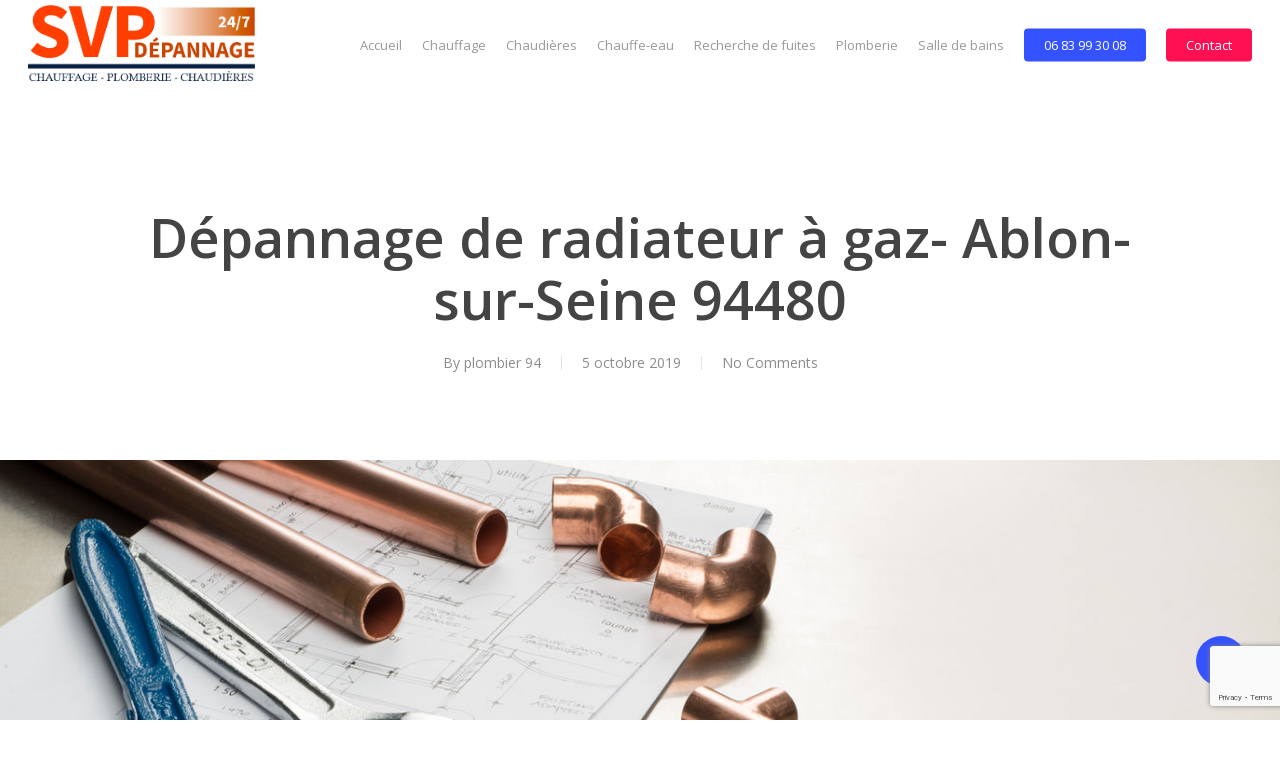

--- FILE ---
content_type: text/html; charset=UTF-8
request_url: https://www.depannage-plomberie-94.com/depannage-de-radiateur-a-gaz-ablon-sur-seine-94480/
body_size: 28991
content:
<!doctype html>
<html lang="fr-FR" class="no-js">
<head>
	<meta charset="UTF-8">
	<meta name="viewport" content="width=device-width, initial-scale=1, maximum-scale=1, user-scalable=0" /><meta name='robots' content='index, follow, max-image-preview:large, max-snippet:-1, max-video-preview:-1' />
	<style>img:is([sizes="auto" i], [sizes^="auto," i]) { contain-intrinsic-size: 3000px 1500px }</style>
	
	<!-- This site is optimized with the Yoast SEO plugin v26.7 - https://yoast.com/wordpress/plugins/seo/ -->
	<title>Dépannage de radiateur - Ablon-sur-Seine 94480- SVP DEPANNAGE 94</title>
	<meta name="description" content="Votre spécialiste de dépannage de radiateur à gaz. Experts en plomberie et disponibles 24h/24 et 7j/7, Ablon-sur-Seine 94480" />
	<link rel="canonical" href="https://www.depannage-plomberie-94.com/depannage-de-radiateur-a-gaz-ablon-sur-seine-94480/" />
	<meta property="og:locale" content="fr_FR" />
	<meta property="og:type" content="article" />
	<meta property="og:title" content="Dépannage de radiateur - Ablon-sur-Seine 94480- SVP DEPANNAGE 94" />
	<meta property="og:description" content="Votre spécialiste de dépannage de radiateur à gaz. Experts en plomberie et disponibles 24h/24 et 7j/7, Ablon-sur-Seine 94480" />
	<meta property="og:url" content="https://www.depannage-plomberie-94.com/depannage-de-radiateur-a-gaz-ablon-sur-seine-94480/" />
	<meta property="og:site_name" content="Artisan Plomberie Val-de-Marne" />
	<meta property="article:published_time" content="2019-10-05T09:37:44+00:00" />
	<meta property="article:modified_time" content="2024-10-18T07:11:37+00:00" />
	<meta property="og:image" content="https://www.depannage-plomberie-94.com/wp-content/uploads/2019/05/frise.jpg" />
	<meta property="og:image:width" content="630" />
	<meta property="og:image:height" content="210" />
	<meta property="og:image:type" content="image/jpeg" />
	<meta name="author" content="plombier 94" />
	<meta name="twitter:card" content="summary_large_image" />
	<meta name="twitter:label1" content="Écrit par" />
	<meta name="twitter:data1" content="plombier 94" />
	<meta name="twitter:label2" content="Durée de lecture estimée" />
	<meta name="twitter:data2" content="18 minutes" />
	<script type="application/ld+json" class="yoast-schema-graph">{"@context":"https://schema.org","@graph":[{"@type":"Article","@id":"https://www.depannage-plomberie-94.com/depannage-de-radiateur-a-gaz-ablon-sur-seine-94480/#article","isPartOf":{"@id":"https://www.depannage-plomberie-94.com/depannage-de-radiateur-a-gaz-ablon-sur-seine-94480/"},"author":{"name":"plombier 94","@id":"https://www.depannage-plomberie-94.com/#/schema/person/51ebd6aa83cfa63b87e2fb33e14e7895"},"headline":"Dépannage de radiateur à gaz- Ablon-sur-Seine 94480","datePublished":"2019-10-05T09:37:44+00:00","dateModified":"2024-10-18T07:11:37+00:00","mainEntityOfPage":{"@id":"https://www.depannage-plomberie-94.com/depannage-de-radiateur-a-gaz-ablon-sur-seine-94480/"},"wordCount":3528,"publisher":{"@id":"https://www.depannage-plomberie-94.com/#organization"},"inLanguage":"fr-FR"},{"@type":"WebPage","@id":"https://www.depannage-plomberie-94.com/depannage-de-radiateur-a-gaz-ablon-sur-seine-94480/","url":"https://www.depannage-plomberie-94.com/depannage-de-radiateur-a-gaz-ablon-sur-seine-94480/","name":"Dépannage de radiateur - Ablon-sur-Seine 94480- SVP DEPANNAGE 94","isPartOf":{"@id":"https://www.depannage-plomberie-94.com/#website"},"datePublished":"2019-10-05T09:37:44+00:00","dateModified":"2024-10-18T07:11:37+00:00","description":"Votre spécialiste de dépannage de radiateur à gaz. Experts en plomberie et disponibles 24h/24 et 7j/7, Ablon-sur-Seine 94480","breadcrumb":{"@id":"https://www.depannage-plomberie-94.com/depannage-de-radiateur-a-gaz-ablon-sur-seine-94480/#breadcrumb"},"inLanguage":"fr-FR","potentialAction":[{"@type":"ReadAction","target":["https://www.depannage-plomberie-94.com/depannage-de-radiateur-a-gaz-ablon-sur-seine-94480/"]}]},{"@type":"BreadcrumbList","@id":"https://www.depannage-plomberie-94.com/depannage-de-radiateur-a-gaz-ablon-sur-seine-94480/#breadcrumb","itemListElement":[{"@type":"ListItem","position":1,"name":"Accueil","item":"https://www.depannage-plomberie-94.com/"},{"@type":"ListItem","position":2,"name":"Dépannage de radiateur à gaz- Ablon-sur-Seine 94480"}]},{"@type":"WebSite","@id":"https://www.depannage-plomberie-94.com/#website","url":"https://www.depannage-plomberie-94.com/","name":"Depannage Plomberie 94","description":"Artisan Plomberie Val-de-Marne  :  assure tous dépannage plomberie val de marne","publisher":{"@id":"https://www.depannage-plomberie-94.com/#organization"},"alternateName":"Depannage Plomberie 94","potentialAction":[{"@type":"SearchAction","target":{"@type":"EntryPoint","urlTemplate":"https://www.depannage-plomberie-94.com/?s={search_term_string}"},"query-input":{"@type":"PropertyValueSpecification","valueRequired":true,"valueName":"search_term_string"}}],"inLanguage":"fr-FR"},{"@type":"Organization","@id":"https://www.depannage-plomberie-94.com/#organization","name":"Dépannage plomberie 94","alternateName":"Depannage Plomberie 94","url":"https://www.depannage-plomberie-94.com/","logo":{"@type":"ImageObject","inLanguage":"fr-FR","@id":"https://www.depannage-plomberie-94.com/#/schema/logo/image/","url":"https://www.depannage-plomberie-94.com/wp-content/uploads/2019/03/logo-1.png","contentUrl":"https://www.depannage-plomberie-94.com/wp-content/uploads/2019/03/logo-1.png","width":551,"height":194,"caption":"Dépannage plomberie 94"},"image":{"@id":"https://www.depannage-plomberie-94.com/#/schema/logo/image/"},"sameAs":["https://www.depannage-plomberie-94.com"]},{"@type":"Person","@id":"https://www.depannage-plomberie-94.com/#/schema/person/51ebd6aa83cfa63b87e2fb33e14e7895","name":"plombier 94","image":{"@type":"ImageObject","inLanguage":"fr-FR","@id":"https://www.depannage-plomberie-94.com/#/schema/person/image/","url":"https://secure.gravatar.com/avatar/3133861e0f50fda44e78ba02b666fa9dadd9d50e0926704a0b87ac85386ef592?s=96&d=mm&r=g","contentUrl":"https://secure.gravatar.com/avatar/3133861e0f50fda44e78ba02b666fa9dadd9d50e0926704a0b87ac85386ef592?s=96&d=mm&r=g","caption":"plombier 94"}}]}</script>
	<!-- / Yoast SEO plugin. -->


<link rel='dns-prefetch' href='//fonts.googleapis.com' />
<link rel="alternate" type="application/rss+xml" title="Artisan Plomberie Val-de-Marne &raquo; Flux" href="https://www.depannage-plomberie-94.com/feed/" />
<link rel="preload" href="https://www.depannage-plomberie-94.com/wp-content/themes/salient/css/fonts/icomoon.woff?v=1.6" as="font" type="font/woff" crossorigin="anonymous">		<!-- This site uses the Google Analytics by MonsterInsights plugin v9.11.1 - Using Analytics tracking - https://www.monsterinsights.com/ -->
							<script src="//www.googletagmanager.com/gtag/js?id=G-RR3WQVLVSN"  data-cfasync="false" data-wpfc-render="false" type="text/javascript" async></script>
			<script data-cfasync="false" data-wpfc-render="false" type="text/javascript">
				var mi_version = '9.11.1';
				var mi_track_user = true;
				var mi_no_track_reason = '';
								var MonsterInsightsDefaultLocations = {"page_location":"https:\/\/www.depannage-plomberie-94.com\/depannage-de-radiateur-a-gaz-ablon-sur-seine-94480\/"};
								if ( typeof MonsterInsightsPrivacyGuardFilter === 'function' ) {
					var MonsterInsightsLocations = (typeof MonsterInsightsExcludeQuery === 'object') ? MonsterInsightsPrivacyGuardFilter( MonsterInsightsExcludeQuery ) : MonsterInsightsPrivacyGuardFilter( MonsterInsightsDefaultLocations );
				} else {
					var MonsterInsightsLocations = (typeof MonsterInsightsExcludeQuery === 'object') ? MonsterInsightsExcludeQuery : MonsterInsightsDefaultLocations;
				}

								var disableStrs = [
										'ga-disable-G-RR3WQVLVSN',
									];

				/* Function to detect opted out users */
				function __gtagTrackerIsOptedOut() {
					for (var index = 0; index < disableStrs.length; index++) {
						if (document.cookie.indexOf(disableStrs[index] + '=true') > -1) {
							return true;
						}
					}

					return false;
				}

				/* Disable tracking if the opt-out cookie exists. */
				if (__gtagTrackerIsOptedOut()) {
					for (var index = 0; index < disableStrs.length; index++) {
						window[disableStrs[index]] = true;
					}
				}

				/* Opt-out function */
				function __gtagTrackerOptout() {
					for (var index = 0; index < disableStrs.length; index++) {
						document.cookie = disableStrs[index] + '=true; expires=Thu, 31 Dec 2099 23:59:59 UTC; path=/';
						window[disableStrs[index]] = true;
					}
				}

				if ('undefined' === typeof gaOptout) {
					function gaOptout() {
						__gtagTrackerOptout();
					}
				}
								window.dataLayer = window.dataLayer || [];

				window.MonsterInsightsDualTracker = {
					helpers: {},
					trackers: {},
				};
				if (mi_track_user) {
					function __gtagDataLayer() {
						dataLayer.push(arguments);
					}

					function __gtagTracker(type, name, parameters) {
						if (!parameters) {
							parameters = {};
						}

						if (parameters.send_to) {
							__gtagDataLayer.apply(null, arguments);
							return;
						}

						if (type === 'event') {
														parameters.send_to = monsterinsights_frontend.v4_id;
							var hookName = name;
							if (typeof parameters['event_category'] !== 'undefined') {
								hookName = parameters['event_category'] + ':' + name;
							}

							if (typeof MonsterInsightsDualTracker.trackers[hookName] !== 'undefined') {
								MonsterInsightsDualTracker.trackers[hookName](parameters);
							} else {
								__gtagDataLayer('event', name, parameters);
							}
							
						} else {
							__gtagDataLayer.apply(null, arguments);
						}
					}

					__gtagTracker('js', new Date());
					__gtagTracker('set', {
						'developer_id.dZGIzZG': true,
											});
					if ( MonsterInsightsLocations.page_location ) {
						__gtagTracker('set', MonsterInsightsLocations);
					}
										__gtagTracker('config', 'G-RR3WQVLVSN', {"forceSSL":"true","link_attribution":"true"} );
										window.gtag = __gtagTracker;										(function () {
						/* https://developers.google.com/analytics/devguides/collection/analyticsjs/ */
						/* ga and __gaTracker compatibility shim. */
						var noopfn = function () {
							return null;
						};
						var newtracker = function () {
							return new Tracker();
						};
						var Tracker = function () {
							return null;
						};
						var p = Tracker.prototype;
						p.get = noopfn;
						p.set = noopfn;
						p.send = function () {
							var args = Array.prototype.slice.call(arguments);
							args.unshift('send');
							__gaTracker.apply(null, args);
						};
						var __gaTracker = function () {
							var len = arguments.length;
							if (len === 0) {
								return;
							}
							var f = arguments[len - 1];
							if (typeof f !== 'object' || f === null || typeof f.hitCallback !== 'function') {
								if ('send' === arguments[0]) {
									var hitConverted, hitObject = false, action;
									if ('event' === arguments[1]) {
										if ('undefined' !== typeof arguments[3]) {
											hitObject = {
												'eventAction': arguments[3],
												'eventCategory': arguments[2],
												'eventLabel': arguments[4],
												'value': arguments[5] ? arguments[5] : 1,
											}
										}
									}
									if ('pageview' === arguments[1]) {
										if ('undefined' !== typeof arguments[2]) {
											hitObject = {
												'eventAction': 'page_view',
												'page_path': arguments[2],
											}
										}
									}
									if (typeof arguments[2] === 'object') {
										hitObject = arguments[2];
									}
									if (typeof arguments[5] === 'object') {
										Object.assign(hitObject, arguments[5]);
									}
									if ('undefined' !== typeof arguments[1].hitType) {
										hitObject = arguments[1];
										if ('pageview' === hitObject.hitType) {
											hitObject.eventAction = 'page_view';
										}
									}
									if (hitObject) {
										action = 'timing' === arguments[1].hitType ? 'timing_complete' : hitObject.eventAction;
										hitConverted = mapArgs(hitObject);
										__gtagTracker('event', action, hitConverted);
									}
								}
								return;
							}

							function mapArgs(args) {
								var arg, hit = {};
								var gaMap = {
									'eventCategory': 'event_category',
									'eventAction': 'event_action',
									'eventLabel': 'event_label',
									'eventValue': 'event_value',
									'nonInteraction': 'non_interaction',
									'timingCategory': 'event_category',
									'timingVar': 'name',
									'timingValue': 'value',
									'timingLabel': 'event_label',
									'page': 'page_path',
									'location': 'page_location',
									'title': 'page_title',
									'referrer' : 'page_referrer',
								};
								for (arg in args) {
																		if (!(!args.hasOwnProperty(arg) || !gaMap.hasOwnProperty(arg))) {
										hit[gaMap[arg]] = args[arg];
									} else {
										hit[arg] = args[arg];
									}
								}
								return hit;
							}

							try {
								f.hitCallback();
							} catch (ex) {
							}
						};
						__gaTracker.create = newtracker;
						__gaTracker.getByName = newtracker;
						__gaTracker.getAll = function () {
							return [];
						};
						__gaTracker.remove = noopfn;
						__gaTracker.loaded = true;
						window['__gaTracker'] = __gaTracker;
					})();
									} else {
										console.log("");
					(function () {
						function __gtagTracker() {
							return null;
						}

						window['__gtagTracker'] = __gtagTracker;
						window['gtag'] = __gtagTracker;
					})();
									}
			</script>
							<!-- / Google Analytics by MonsterInsights -->
		<style>@media screen and (max-width: 650px) {body {padding-bottom:60px;}}</style><style id='global-styles-inline-css' type='text/css'>
:root{--wp--preset--aspect-ratio--square: 1;--wp--preset--aspect-ratio--4-3: 4/3;--wp--preset--aspect-ratio--3-4: 3/4;--wp--preset--aspect-ratio--3-2: 3/2;--wp--preset--aspect-ratio--2-3: 2/3;--wp--preset--aspect-ratio--16-9: 16/9;--wp--preset--aspect-ratio--9-16: 9/16;--wp--preset--color--black: #000000;--wp--preset--color--cyan-bluish-gray: #abb8c3;--wp--preset--color--white: #ffffff;--wp--preset--color--pale-pink: #f78da7;--wp--preset--color--vivid-red: #cf2e2e;--wp--preset--color--luminous-vivid-orange: #ff6900;--wp--preset--color--luminous-vivid-amber: #fcb900;--wp--preset--color--light-green-cyan: #7bdcb5;--wp--preset--color--vivid-green-cyan: #00d084;--wp--preset--color--pale-cyan-blue: #8ed1fc;--wp--preset--color--vivid-cyan-blue: #0693e3;--wp--preset--color--vivid-purple: #9b51e0;--wp--preset--gradient--vivid-cyan-blue-to-vivid-purple: linear-gradient(135deg,rgba(6,147,227,1) 0%,rgb(155,81,224) 100%);--wp--preset--gradient--light-green-cyan-to-vivid-green-cyan: linear-gradient(135deg,rgb(122,220,180) 0%,rgb(0,208,130) 100%);--wp--preset--gradient--luminous-vivid-amber-to-luminous-vivid-orange: linear-gradient(135deg,rgba(252,185,0,1) 0%,rgba(255,105,0,1) 100%);--wp--preset--gradient--luminous-vivid-orange-to-vivid-red: linear-gradient(135deg,rgba(255,105,0,1) 0%,rgb(207,46,46) 100%);--wp--preset--gradient--very-light-gray-to-cyan-bluish-gray: linear-gradient(135deg,rgb(238,238,238) 0%,rgb(169,184,195) 100%);--wp--preset--gradient--cool-to-warm-spectrum: linear-gradient(135deg,rgb(74,234,220) 0%,rgb(151,120,209) 20%,rgb(207,42,186) 40%,rgb(238,44,130) 60%,rgb(251,105,98) 80%,rgb(254,248,76) 100%);--wp--preset--gradient--blush-light-purple: linear-gradient(135deg,rgb(255,206,236) 0%,rgb(152,150,240) 100%);--wp--preset--gradient--blush-bordeaux: linear-gradient(135deg,rgb(254,205,165) 0%,rgb(254,45,45) 50%,rgb(107,0,62) 100%);--wp--preset--gradient--luminous-dusk: linear-gradient(135deg,rgb(255,203,112) 0%,rgb(199,81,192) 50%,rgb(65,88,208) 100%);--wp--preset--gradient--pale-ocean: linear-gradient(135deg,rgb(255,245,203) 0%,rgb(182,227,212) 50%,rgb(51,167,181) 100%);--wp--preset--gradient--electric-grass: linear-gradient(135deg,rgb(202,248,128) 0%,rgb(113,206,126) 100%);--wp--preset--gradient--midnight: linear-gradient(135deg,rgb(2,3,129) 0%,rgb(40,116,252) 100%);--wp--preset--font-size--small: 13px;--wp--preset--font-size--medium: 20px;--wp--preset--font-size--large: 36px;--wp--preset--font-size--x-large: 42px;--wp--preset--spacing--20: 0.44rem;--wp--preset--spacing--30: 0.67rem;--wp--preset--spacing--40: 1rem;--wp--preset--spacing--50: 1.5rem;--wp--preset--spacing--60: 2.25rem;--wp--preset--spacing--70: 3.38rem;--wp--preset--spacing--80: 5.06rem;--wp--preset--shadow--natural: 6px 6px 9px rgba(0, 0, 0, 0.2);--wp--preset--shadow--deep: 12px 12px 50px rgba(0, 0, 0, 0.4);--wp--preset--shadow--sharp: 6px 6px 0px rgba(0, 0, 0, 0.2);--wp--preset--shadow--outlined: 6px 6px 0px -3px rgba(255, 255, 255, 1), 6px 6px rgba(0, 0, 0, 1);--wp--preset--shadow--crisp: 6px 6px 0px rgba(0, 0, 0, 1);}:root { --wp--style--global--content-size: 1300px;--wp--style--global--wide-size: 1300px; }:where(body) { margin: 0; }.wp-site-blocks > .alignleft { float: left; margin-right: 2em; }.wp-site-blocks > .alignright { float: right; margin-left: 2em; }.wp-site-blocks > .aligncenter { justify-content: center; margin-left: auto; margin-right: auto; }:where(.is-layout-flex){gap: 0.5em;}:where(.is-layout-grid){gap: 0.5em;}.is-layout-flow > .alignleft{float: left;margin-inline-start: 0;margin-inline-end: 2em;}.is-layout-flow > .alignright{float: right;margin-inline-start: 2em;margin-inline-end: 0;}.is-layout-flow > .aligncenter{margin-left: auto !important;margin-right: auto !important;}.is-layout-constrained > .alignleft{float: left;margin-inline-start: 0;margin-inline-end: 2em;}.is-layout-constrained > .alignright{float: right;margin-inline-start: 2em;margin-inline-end: 0;}.is-layout-constrained > .aligncenter{margin-left: auto !important;margin-right: auto !important;}.is-layout-constrained > :where(:not(.alignleft):not(.alignright):not(.alignfull)){max-width: var(--wp--style--global--content-size);margin-left: auto !important;margin-right: auto !important;}.is-layout-constrained > .alignwide{max-width: var(--wp--style--global--wide-size);}body .is-layout-flex{display: flex;}.is-layout-flex{flex-wrap: wrap;align-items: center;}.is-layout-flex > :is(*, div){margin: 0;}body .is-layout-grid{display: grid;}.is-layout-grid > :is(*, div){margin: 0;}body{padding-top: 0px;padding-right: 0px;padding-bottom: 0px;padding-left: 0px;}:root :where(.wp-element-button, .wp-block-button__link){background-color: #32373c;border-width: 0;color: #fff;font-family: inherit;font-size: inherit;line-height: inherit;padding: calc(0.667em + 2px) calc(1.333em + 2px);text-decoration: none;}.has-black-color{color: var(--wp--preset--color--black) !important;}.has-cyan-bluish-gray-color{color: var(--wp--preset--color--cyan-bluish-gray) !important;}.has-white-color{color: var(--wp--preset--color--white) !important;}.has-pale-pink-color{color: var(--wp--preset--color--pale-pink) !important;}.has-vivid-red-color{color: var(--wp--preset--color--vivid-red) !important;}.has-luminous-vivid-orange-color{color: var(--wp--preset--color--luminous-vivid-orange) !important;}.has-luminous-vivid-amber-color{color: var(--wp--preset--color--luminous-vivid-amber) !important;}.has-light-green-cyan-color{color: var(--wp--preset--color--light-green-cyan) !important;}.has-vivid-green-cyan-color{color: var(--wp--preset--color--vivid-green-cyan) !important;}.has-pale-cyan-blue-color{color: var(--wp--preset--color--pale-cyan-blue) !important;}.has-vivid-cyan-blue-color{color: var(--wp--preset--color--vivid-cyan-blue) !important;}.has-vivid-purple-color{color: var(--wp--preset--color--vivid-purple) !important;}.has-black-background-color{background-color: var(--wp--preset--color--black) !important;}.has-cyan-bluish-gray-background-color{background-color: var(--wp--preset--color--cyan-bluish-gray) !important;}.has-white-background-color{background-color: var(--wp--preset--color--white) !important;}.has-pale-pink-background-color{background-color: var(--wp--preset--color--pale-pink) !important;}.has-vivid-red-background-color{background-color: var(--wp--preset--color--vivid-red) !important;}.has-luminous-vivid-orange-background-color{background-color: var(--wp--preset--color--luminous-vivid-orange) !important;}.has-luminous-vivid-amber-background-color{background-color: var(--wp--preset--color--luminous-vivid-amber) !important;}.has-light-green-cyan-background-color{background-color: var(--wp--preset--color--light-green-cyan) !important;}.has-vivid-green-cyan-background-color{background-color: var(--wp--preset--color--vivid-green-cyan) !important;}.has-pale-cyan-blue-background-color{background-color: var(--wp--preset--color--pale-cyan-blue) !important;}.has-vivid-cyan-blue-background-color{background-color: var(--wp--preset--color--vivid-cyan-blue) !important;}.has-vivid-purple-background-color{background-color: var(--wp--preset--color--vivid-purple) !important;}.has-black-border-color{border-color: var(--wp--preset--color--black) !important;}.has-cyan-bluish-gray-border-color{border-color: var(--wp--preset--color--cyan-bluish-gray) !important;}.has-white-border-color{border-color: var(--wp--preset--color--white) !important;}.has-pale-pink-border-color{border-color: var(--wp--preset--color--pale-pink) !important;}.has-vivid-red-border-color{border-color: var(--wp--preset--color--vivid-red) !important;}.has-luminous-vivid-orange-border-color{border-color: var(--wp--preset--color--luminous-vivid-orange) !important;}.has-luminous-vivid-amber-border-color{border-color: var(--wp--preset--color--luminous-vivid-amber) !important;}.has-light-green-cyan-border-color{border-color: var(--wp--preset--color--light-green-cyan) !important;}.has-vivid-green-cyan-border-color{border-color: var(--wp--preset--color--vivid-green-cyan) !important;}.has-pale-cyan-blue-border-color{border-color: var(--wp--preset--color--pale-cyan-blue) !important;}.has-vivid-cyan-blue-border-color{border-color: var(--wp--preset--color--vivid-cyan-blue) !important;}.has-vivid-purple-border-color{border-color: var(--wp--preset--color--vivid-purple) !important;}.has-vivid-cyan-blue-to-vivid-purple-gradient-background{background: var(--wp--preset--gradient--vivid-cyan-blue-to-vivid-purple) !important;}.has-light-green-cyan-to-vivid-green-cyan-gradient-background{background: var(--wp--preset--gradient--light-green-cyan-to-vivid-green-cyan) !important;}.has-luminous-vivid-amber-to-luminous-vivid-orange-gradient-background{background: var(--wp--preset--gradient--luminous-vivid-amber-to-luminous-vivid-orange) !important;}.has-luminous-vivid-orange-to-vivid-red-gradient-background{background: var(--wp--preset--gradient--luminous-vivid-orange-to-vivid-red) !important;}.has-very-light-gray-to-cyan-bluish-gray-gradient-background{background: var(--wp--preset--gradient--very-light-gray-to-cyan-bluish-gray) !important;}.has-cool-to-warm-spectrum-gradient-background{background: var(--wp--preset--gradient--cool-to-warm-spectrum) !important;}.has-blush-light-purple-gradient-background{background: var(--wp--preset--gradient--blush-light-purple) !important;}.has-blush-bordeaux-gradient-background{background: var(--wp--preset--gradient--blush-bordeaux) !important;}.has-luminous-dusk-gradient-background{background: var(--wp--preset--gradient--luminous-dusk) !important;}.has-pale-ocean-gradient-background{background: var(--wp--preset--gradient--pale-ocean) !important;}.has-electric-grass-gradient-background{background: var(--wp--preset--gradient--electric-grass) !important;}.has-midnight-gradient-background{background: var(--wp--preset--gradient--midnight) !important;}.has-small-font-size{font-size: var(--wp--preset--font-size--small) !important;}.has-medium-font-size{font-size: var(--wp--preset--font-size--medium) !important;}.has-large-font-size{font-size: var(--wp--preset--font-size--large) !important;}.has-x-large-font-size{font-size: var(--wp--preset--font-size--x-large) !important;}
:where(.wp-block-post-template.is-layout-flex){gap: 1.25em;}:where(.wp-block-post-template.is-layout-grid){gap: 1.25em;}
:where(.wp-block-columns.is-layout-flex){gap: 2em;}:where(.wp-block-columns.is-layout-grid){gap: 2em;}
:root :where(.wp-block-pullquote){font-size: 1.5em;line-height: 1.6;}
</style>
<link rel='stylesheet' id='contact-form-7-css' href='https://www.depannage-plomberie-94.com/wp-content/plugins/contact-form-7/includes/css/styles.css?ver=6.1.4' type='text/css' media='all' />
<link rel='stylesheet' id='kk-star-ratings-css' href='https://www.depannage-plomberie-94.com/wp-content/plugins/kk-star-ratings/src/core/public/css/kk-star-ratings.min.css?ver=5.4.10.3' type='text/css' media='all' />
<link rel='stylesheet' id='nectar-slider-css' href='https://www.depannage-plomberie-94.com/wp-content/plugins/salient-nectar-slider/css/nectar-slider.css?ver=1.7.7' type='text/css' media='all' />
<link rel='stylesheet' id='salient-social-css' href='https://www.depannage-plomberie-94.com/wp-content/plugins/salient-social/css/style.css?ver=1.2.5' type='text/css' media='all' />
<style id='salient-social-inline-css' type='text/css'>

  .sharing-default-minimal .nectar-love.loved,
  body .nectar-social[data-color-override="override"].fixed > a:before, 
  body .nectar-social[data-color-override="override"].fixed .nectar-social-inner a,
  .sharing-default-minimal .nectar-social[data-color-override="override"] .nectar-social-inner a:hover,
  .nectar-social.vertical[data-color-override="override"] .nectar-social-inner a:hover {
    background-color: #3452ff;
  }
  .nectar-social.hover .nectar-love.loved,
  .nectar-social.hover > .nectar-love-button a:hover,
  .nectar-social[data-color-override="override"].hover > div a:hover,
  #single-below-header .nectar-social[data-color-override="override"].hover > div a:hover,
  .nectar-social[data-color-override="override"].hover .share-btn:hover,
  .sharing-default-minimal .nectar-social[data-color-override="override"] .nectar-social-inner a {
    border-color: #3452ff;
  }
  #single-below-header .nectar-social.hover .nectar-love.loved i,
  #single-below-header .nectar-social.hover[data-color-override="override"] a:hover,
  #single-below-header .nectar-social.hover[data-color-override="override"] a:hover i,
  #single-below-header .nectar-social.hover .nectar-love-button a:hover i,
  .nectar-love:hover i,
  .hover .nectar-love:hover .total_loves,
  .nectar-love.loved i,
  .nectar-social.hover .nectar-love.loved .total_loves,
  .nectar-social.hover .share-btn:hover, 
  .nectar-social[data-color-override="override"].hover .nectar-social-inner a:hover,
  .nectar-social[data-color-override="override"].hover > div:hover span,
  .sharing-default-minimal .nectar-social[data-color-override="override"] .nectar-social-inner a:not(:hover) i,
  .sharing-default-minimal .nectar-social[data-color-override="override"] .nectar-social-inner a:not(:hover) {
    color: #3452ff;
  }
</style>
<link rel='stylesheet' id='salient-grid-system-css' href='https://www.depannage-plomberie-94.com/wp-content/themes/salient/css/build/grid-system.css?ver=17.0.3' type='text/css' media='all' />
<link rel='stylesheet' id='main-styles-css' href='https://www.depannage-plomberie-94.com/wp-content/themes/salient/css/build/style.css?ver=17.0.3' type='text/css' media='all' />
<style id='main-styles-inline-css' type='text/css'>
html:not(.page-trans-loaded) { background-color: #ffffff; }
body[data-ajax-transitions="true"] #ajax-loading-screen[data-effect="standard"],body[data-ajax-transitions="true"] #ajax-loading-screen[data-effect="standard"] .loading-icon{transition:opacity 0.4s ease;}body[data-ajax-transitions="true"] #ajax-loading-screen[data-effect="standard"].loaded,body[data-ajax-transitions="true"] #ajax-loading-screen[data-effect="standard"].loaded .loading-icon{opacity:0;}@media only screen and (max-width:999px){#ajax-content-wrap .top-level .nectar-post-grid[data-animation*="fade"] .nectar-post-grid-item,#ajax-content-wrap .top-level .nectar-post-grid[data-animation="zoom-out-reveal"] .nectar-post-grid-item *:not(.content):not(.bg-overlay),#ajax-content-wrap .top-level .nectar-post-grid[data-animation="zoom-out-reveal"] .nectar-post-grid-item *:before{transform:none;opacity:1;clip-path:none;}#ajax-content-wrap .top-level .nectar-post-grid[data-animation="zoom-out-reveal"] .nectar-post-grid-item .nectar-el-parallax-scroll .nectar-post-grid-item-bg-wrap-inner{transform:scale(1.275);}}.wpb_row.vc_row.top-level .nectar-video-bg{opacity:1;height:100%;width:100%;object-fit:cover;object-position:center center;}body.using-mobile-browser .wpb_row.vc_row.top-level .nectar-video-wrap{left:0;}body.using-mobile-browser .wpb_row.vc_row.top-level.full-width-section .nectar-video-wrap:not(.column-video){left:50%;}body.using-mobile-browser #nectar_fullscreen_rows[data-mobile-disable="off"] .wpb_row.vc_row.top-level.full-width-section .nectar-video-wrap:not(.column-video){left:0;}.wpb_row.vc_row.top-level .nectar-video-wrap{opacity:1;width:100%;}body .wpb_row.parallax_section.top-level > .nectar-video-wrap video:not(.translate){opacity:1;}.top-level .portfolio-items[data-loading=lazy-load] .col .inner-wrap.animated .top-level-image{opacity:1;}.wpb_row.vc_row.top-level .column-image-bg-wrap[data-n-parallax-bg="true"] .column-image-bg,.wpb_row.vc_row.top-level + .wpb_row .column-image-bg-wrap[data-n-parallax-bg="true"] .column-image-bg,#portfolio-extra > .wpb_row.vc_row.parallax_section:first-child .row-bg{transform:none!important;height:100%!important;opacity:1;}#portfolio-extra > .wpb_row.vc_row.parallax_section .row-bg{background-attachment:scroll;}.scroll-down-wrap.hidden{transform:none;opacity:1;}#ajax-loading-screen[data-disable-mobile="0"]{display:none!important;}body[data-slide-out-widget-area-style="slide-out-from-right"].material .slide_out_area_close.hide_until_rendered{opacity:0;}
</style>
<link rel='stylesheet' id='nectar-single-styles-css' href='https://www.depannage-plomberie-94.com/wp-content/themes/salient/css/build/single.css?ver=17.0.3' type='text/css' media='all' />
<link rel='stylesheet' id='nectar-element-fancy-box-css' href='https://www.depannage-plomberie-94.com/wp-content/themes/salient/css/build/elements/element-fancy-box.css?ver=17.0.3' type='text/css' media='all' />
<link rel='stylesheet' id='nectar-element-toggle-panels-css' href='https://www.depannage-plomberie-94.com/wp-content/themes/salient/css/build/elements/element-toggles.css?ver=17.0.3' type='text/css' media='all' />
<link rel='stylesheet' id='nectar-element-milestone-css' href='https://www.depannage-plomberie-94.com/wp-content/themes/salient/css/build/elements/element-milestone.css?ver=17.0.3' type='text/css' media='all' />
<link rel='stylesheet' id='nectar-element-icon-with-text-css' href='https://www.depannage-plomberie-94.com/wp-content/themes/salient/css/build/elements/element-icon-with-text.css?ver=17.0.3' type='text/css' media='all' />
<link rel='stylesheet' id='nectar-cf7-css' href='https://www.depannage-plomberie-94.com/wp-content/themes/salient/css/build/third-party/cf7.css?ver=17.0.3' type='text/css' media='all' />
<link rel='stylesheet' id='nectar_default_font_open_sans-css' href='https://fonts.googleapis.com/css?family=Open+Sans%3A300%2C400%2C600%2C700&#038;subset=latin%2Clatin-ext&#038;display=swap' type='text/css' media='all' />
<link rel='stylesheet' id='responsive-css' href='https://www.depannage-plomberie-94.com/wp-content/themes/salient/css/build/responsive.css?ver=17.0.3' type='text/css' media='all' />
<link rel='stylesheet' id='skin-material-css' href='https://www.depannage-plomberie-94.com/wp-content/themes/salient/css/build/skin-material.css?ver=17.0.3' type='text/css' media='all' />
<link rel='stylesheet' id='salient-wp-menu-dynamic-css' href='https://www.depannage-plomberie-94.com/wp-content/uploads/salient/menu-dynamic.css?ver=71465' type='text/css' media='all' />
<link rel='stylesheet' id='js_composer_front-css' href='https://www.depannage-plomberie-94.com/wp-content/plugins/js_composer_salient/assets/css/js_composer.min.css?ver=7.8.1' type='text/css' media='all' />
<link rel='stylesheet' id='dynamic-css-css' href='https://www.depannage-plomberie-94.com/wp-content/themes/salient/css/salient-dynamic-styles.css?ver=21164' type='text/css' media='all' />
<style id='dynamic-css-inline-css' type='text/css'>
#page-header-bg[data-post-hs="default_minimal"] .inner-wrap{text-align:center}#page-header-bg[data-post-hs="default_minimal"] .inner-wrap >a,.material #page-header-bg.fullscreen-header .inner-wrap >a{color:#fff;font-weight:600;border:var(--nectar-border-thickness) solid rgba(255,255,255,0.4);padding:4px 10px;margin:5px 6px 0 5px;display:inline-block;transition:all 0.2s ease;-webkit-transition:all 0.2s ease;font-size:14px;line-height:18px}body.material #page-header-bg.fullscreen-header .inner-wrap >a{margin-bottom:15px;}body.material #page-header-bg.fullscreen-header .inner-wrap >a{border:none;padding:6px 10px}body[data-button-style^="rounded"] #page-header-bg[data-post-hs="default_minimal"] .inner-wrap >a,body[data-button-style^="rounded"].material #page-header-bg.fullscreen-header .inner-wrap >a{border-radius:100px}body.single [data-post-hs="default_minimal"] #single-below-header span,body.single .heading-title[data-header-style="default_minimal"] #single-below-header span{line-height:14px;}#page-header-bg[data-post-hs="default_minimal"] #single-below-header{text-align:center;position:relative;z-index:100}#page-header-bg[data-post-hs="default_minimal"] #single-below-header span{float:none;display:inline-block}#page-header-bg[data-post-hs="default_minimal"] .inner-wrap >a:hover,#page-header-bg[data-post-hs="default_minimal"] .inner-wrap >a:focus{border-color:transparent}#page-header-bg.fullscreen-header .avatar,#page-header-bg[data-post-hs="default_minimal"] .avatar{border-radius:100%}#page-header-bg.fullscreen-header .meta-author span,#page-header-bg[data-post-hs="default_minimal"] .meta-author span{display:block}#page-header-bg.fullscreen-header .meta-author img{margin-bottom:0;height:50px;width:auto}#page-header-bg[data-post-hs="default_minimal"] .meta-author img{margin-bottom:0;height:40px;width:auto}#page-header-bg[data-post-hs="default_minimal"] .author-section{position:absolute;bottom:30px}#page-header-bg.fullscreen-header .meta-author,#page-header-bg[data-post-hs="default_minimal"] .meta-author{font-size:18px}#page-header-bg.fullscreen-header .author-section .meta-date,#page-header-bg[data-post-hs="default_minimal"] .author-section .meta-date{font-size:12px;color:rgba(255,255,255,0.8)}#page-header-bg.fullscreen-header .author-section .meta-date i{font-size:12px}#page-header-bg[data-post-hs="default_minimal"] .author-section .meta-date i{font-size:11px;line-height:14px}#page-header-bg[data-post-hs="default_minimal"] .author-section .avatar-post-info{position:relative;top:-5px}#page-header-bg.fullscreen-header .author-section a,#page-header-bg[data-post-hs="default_minimal"] .author-section a{display:block;margin-bottom:-2px}#page-header-bg[data-post-hs="default_minimal"] .author-section a{font-size:14px;line-height:14px}#page-header-bg.fullscreen-header .author-section a:hover,#page-header-bg[data-post-hs="default_minimal"] .author-section a:hover{color:rgba(255,255,255,0.85)!important}#page-header-bg.fullscreen-header .author-section,#page-header-bg[data-post-hs="default_minimal"] .author-section{width:100%;z-index:10;text-align:center}#page-header-bg.fullscreen-header .author-section{margin-top:25px;}#page-header-bg.fullscreen-header .author-section span,#page-header-bg[data-post-hs="default_minimal"] .author-section span{padding-left:0;line-height:20px;font-size:20px}#page-header-bg.fullscreen-header .author-section .avatar-post-info,#page-header-bg[data-post-hs="default_minimal"] .author-section .avatar-post-info{margin-left:10px}#page-header-bg.fullscreen-header .author-section .avatar-post-info,#page-header-bg.fullscreen-header .author-section .meta-author,#page-header-bg[data-post-hs="default_minimal"] .author-section .avatar-post-info,#page-header-bg[data-post-hs="default_minimal"] .author-section .meta-author{text-align:left;display:inline-block;top:9px}@media only screen and (min-width :690px) and (max-width :999px){body.single-post #page-header-bg[data-post-hs="default_minimal"]{padding-top:10%;padding-bottom:10%;}}@media only screen and (max-width :690px){#ajax-content-wrap #page-header-bg[data-post-hs="default_minimal"] #single-below-header span:not(.rich-snippet-hidden),#ajax-content-wrap .row.heading-title[data-header-style="default_minimal"] .col.section-title span.meta-category{display:inline-block;}.container-wrap[data-remove-post-comment-number="0"][data-remove-post-author="0"][data-remove-post-date="0"] .heading-title[data-header-style="default_minimal"] #single-below-header > span,#page-header-bg[data-post-hs="default_minimal"] .span_6[data-remove-post-comment-number="0"][data-remove-post-author="0"][data-remove-post-date="0"] #single-below-header > span{padding:0 8px;}.container-wrap[data-remove-post-comment-number="0"][data-remove-post-author="0"][data-remove-post-date="0"] .heading-title[data-header-style="default_minimal"] #single-below-header span,#page-header-bg[data-post-hs="default_minimal"] .span_6[data-remove-post-comment-number="0"][data-remove-post-author="0"][data-remove-post-date="0"] #single-below-header span{font-size:13px;line-height:10px;}.material #page-header-bg.fullscreen-header .author-section{margin-top:5px;}#page-header-bg.fullscreen-header .author-section{bottom:20px;}#page-header-bg.fullscreen-header .author-section .meta-date:not(.updated){margin-top:-4px;display:block;}#page-header-bg.fullscreen-header .author-section .avatar-post-info{margin:10px 0 0 0;}}#page-header-bg h1,#page-header-bg .subheader,.nectar-box-roll .overlaid-content h1,.nectar-box-roll .overlaid-content .subheader,#page-header-bg #portfolio-nav a i,body .section-title #portfolio-nav a:hover i,.page-header-no-bg h1,.page-header-no-bg span,#page-header-bg #portfolio-nav a i,#page-header-bg span,#page-header-bg #single-below-header a:hover,#page-header-bg #single-below-header a:focus,#page-header-bg.fullscreen-header .author-section a{color:#ffffff!important;}body #page-header-bg .pinterest-share i,body #page-header-bg .facebook-share i,body #page-header-bg .linkedin-share i,body #page-header-bg .twitter-share i,body #page-header-bg .google-plus-share i,body #page-header-bg .icon-salient-heart,body #page-header-bg .icon-salient-heart-2{color:#ffffff;}#page-header-bg[data-post-hs="default_minimal"] .inner-wrap > a:not(:hover){color:#ffffff;border-color:rgba(255,255,255,0.4);}.single #page-header-bg #single-below-header > span{border-color:rgba(255,255,255,0.4);}body .section-title #portfolio-nav a:hover i{opacity:0.75;}.single #page-header-bg .blog-title #single-meta .nectar-social.hover > div a,.single #page-header-bg .blog-title #single-meta > div a,.single #page-header-bg .blog-title #single-meta ul .n-shortcode a,#page-header-bg .blog-title #single-meta .nectar-social.hover .share-btn{border-color:rgba(255,255,255,0.4);}.single #page-header-bg .blog-title #single-meta .nectar-social.hover > div a:hover,#page-header-bg .blog-title #single-meta .nectar-social.hover .share-btn:hover,.single #page-header-bg .blog-title #single-meta div > a:hover,.single #page-header-bg .blog-title #single-meta ul .n-shortcode a:hover,.single #page-header-bg .blog-title #single-meta ul li:not(.meta-share-count):hover > a{border-color:rgba(255,255,255,1);}.single #page-header-bg #single-meta div span,.single #page-header-bg #single-meta > div a,.single #page-header-bg #single-meta > div i{color:#ffffff!important;}.single #page-header-bg #single-meta ul .meta-share-count .nectar-social a i{color:rgba(255,255,255,0.7)!important;}.single #page-header-bg #single-meta ul .meta-share-count .nectar-social a:hover i{color:rgba(255,255,255,1)!important;}@media only screen and (min-width:1000px){body #ajax-content-wrap.no-scroll{min-height:calc(100vh - 90px);height:calc(100vh - 90px)!important;}}@media only screen and (min-width:1000px){#page-header-wrap.fullscreen-header,#page-header-wrap.fullscreen-header #page-header-bg,html:not(.nectar-box-roll-loaded) .nectar-box-roll > #page-header-bg.fullscreen-header,.nectar_fullscreen_zoom_recent_projects,#nectar_fullscreen_rows:not(.afterLoaded) > div{height:calc(100vh - 89px);}.wpb_row.vc_row-o-full-height.top-level,.wpb_row.vc_row-o-full-height.top-level > .col.span_12{min-height:calc(100vh - 89px);}html:not(.nectar-box-roll-loaded) .nectar-box-roll > #page-header-bg.fullscreen-header{top:90px;}.nectar-slider-wrap[data-fullscreen="true"]:not(.loaded),.nectar-slider-wrap[data-fullscreen="true"]:not(.loaded) .swiper-container{height:calc(100vh - 88px)!important;}.admin-bar .nectar-slider-wrap[data-fullscreen="true"]:not(.loaded),.admin-bar .nectar-slider-wrap[data-fullscreen="true"]:not(.loaded) .swiper-container{height:calc(100vh - 88px - 32px)!important;}}.admin-bar[class*="page-template-template-no-header"] .wpb_row.vc_row-o-full-height.top-level,.admin-bar[class*="page-template-template-no-header"] .wpb_row.vc_row-o-full-height.top-level > .col.span_12{min-height:calc(100vh - 32px);}body[class*="page-template-template-no-header"] .wpb_row.vc_row-o-full-height.top-level,body[class*="page-template-template-no-header"] .wpb_row.vc_row-o-full-height.top-level > .col.span_12{min-height:100vh;}@media only screen and (max-width:999px){.using-mobile-browser #nectar_fullscreen_rows:not(.afterLoaded):not([data-mobile-disable="on"]) > div{height:calc(100vh - 156px);}.using-mobile-browser .wpb_row.vc_row-o-full-height.top-level,.using-mobile-browser .wpb_row.vc_row-o-full-height.top-level > .col.span_12,[data-permanent-transparent="1"].using-mobile-browser .wpb_row.vc_row-o-full-height.top-level,[data-permanent-transparent="1"].using-mobile-browser .wpb_row.vc_row-o-full-height.top-level > .col.span_12{min-height:calc(100vh - 156px);}html:not(.nectar-box-roll-loaded) .nectar-box-roll > #page-header-bg.fullscreen-header,.nectar_fullscreen_zoom_recent_projects,.nectar-slider-wrap[data-fullscreen="true"]:not(.loaded),.nectar-slider-wrap[data-fullscreen="true"]:not(.loaded) .swiper-container,#nectar_fullscreen_rows:not(.afterLoaded):not([data-mobile-disable="on"]) > div{height:calc(100vh - 103px);}.wpb_row.vc_row-o-full-height.top-level,.wpb_row.vc_row-o-full-height.top-level > .col.span_12{min-height:calc(100vh - 103px);}body[data-transparent-header="false"] #ajax-content-wrap.no-scroll{min-height:calc(100vh - 103px);height:calc(100vh - 103px);}}#nectar_fullscreen_rows{background-color:transparent;}.col.padding-2-percent > .vc_column-inner,.col.padding-2-percent > .n-sticky > .vc_column-inner{padding:calc(600px * 0.03);}@media only screen and (max-width:690px){.col.padding-2-percent > .vc_column-inner,.col.padding-2-percent > .n-sticky > .vc_column-inner{padding:calc(100vw * 0.03);}}@media only screen and (min-width:1000px){.col.padding-2-percent > .vc_column-inner,.col.padding-2-percent > .n-sticky > .vc_column-inner{padding:calc((100vw - 180px) * 0.02);}.column_container:not(.vc_col-sm-12) .col.padding-2-percent > .vc_column-inner{padding:calc((100vw - 180px) * 0.01);}}@media only screen and (min-width:1425px){.col.padding-2-percent > .vc_column-inner{padding:calc(1245px * 0.02);}.column_container:not(.vc_col-sm-12) .col.padding-2-percent > .vc_column-inner{padding:calc(1245px * 0.01);}}.full-width-content .col.padding-2-percent > .vc_column-inner{padding:calc(100vw * 0.02);}@media only screen and (max-width:999px){.full-width-content .col.padding-2-percent > .vc_column-inner{padding:calc(100vw * 0.03);}}@media only screen and (min-width:1000px){.full-width-content .column_container:not(.vc_col-sm-12) .col.padding-2-percent > .vc_column-inner{padding:calc(100vw * 0.01);}}.col.padding-3-percent > .vc_column-inner,.col.padding-3-percent > .n-sticky > .vc_column-inner{padding:calc(600px * 0.03);}@media only screen and (max-width:690px){.col.padding-3-percent > .vc_column-inner,.col.padding-3-percent > .n-sticky > .vc_column-inner{padding:calc(100vw * 0.03);}}@media only screen and (min-width:1000px){.col.padding-3-percent > .vc_column-inner,.col.padding-3-percent > .n-sticky > .vc_column-inner{padding:calc((100vw - 180px) * 0.03);}.column_container:not(.vc_col-sm-12) .col.padding-3-percent > .vc_column-inner{padding:calc((100vw - 180px) * 0.015);}}@media only screen and (min-width:1425px){.col.padding-3-percent > .vc_column-inner{padding:calc(1245px * 0.03);}.column_container:not(.vc_col-sm-12) .col.padding-3-percent > .vc_column-inner{padding:calc(1245px * 0.015);}}.full-width-content .col.padding-3-percent > .vc_column-inner{padding:calc(100vw * 0.03);}@media only screen and (max-width:999px){.full-width-content .col.padding-3-percent > .vc_column-inner{padding:calc(100vw * 0.03);}}@media only screen and (min-width:1000px){.full-width-content .column_container:not(.vc_col-sm-12) .col.padding-3-percent > .vc_column-inner{padding:calc(100vw * 0.015);}}.col.padding-1-percent > .vc_column-inner,.col.padding-1-percent > .n-sticky > .vc_column-inner{padding:calc(600px * 0.01);}@media only screen and (max-width:690px){.col.padding-1-percent > .vc_column-inner,.col.padding-1-percent > .n-sticky > .vc_column-inner{padding:calc(100vw * 0.01);}}@media only screen and (min-width:1000px){.col.padding-1-percent > .vc_column-inner,.col.padding-1-percent > .n-sticky > .vc_column-inner{padding:calc((100vw - 180px) * 0.01);}.column_container:not(.vc_col-sm-12) .col.padding-1-percent > .vc_column-inner{padding:calc((100vw - 180px) * 0.005);}}@media only screen and (min-width:1425px){.col.padding-1-percent > .vc_column-inner{padding:calc(1245px * 0.01);}.column_container:not(.vc_col-sm-12) .col.padding-1-percent > .vc_column-inner{padding:calc(1245px * 0.005);}}.full-width-content .col.padding-1-percent > .vc_column-inner{padding:calc(100vw * 0.01);}@media only screen and (max-width:999px){.full-width-content .col.padding-1-percent > .vc_column-inner{padding:calc(100vw * 0.01);}}@media only screen and (min-width:1000px){.full-width-content .column_container:not(.vc_col-sm-12) .col.padding-1-percent > .vc_column-inner{padding:calc(100vw * 0.005);}}.nectar_icon_wrap i{vertical-align:middle;top:0;}.nectar_icon_wrap i[class*="nectar-brands"]{display:inline-block;}.wpb_wrapper > .nectar_icon_wrap{margin-bottom:0;}.nectar_icon_wrap i{transition:color .25s ease;}.nectar_icon_wrap path{transition:fill .25s ease;}.nectar-pulsate i{display:block;border-radius:200px;background-color:currentColor;position:relative;}.nectar-pulsate i:after{display:block;position:absolute;top:50%;left:50%;content:"";width:100%;height:100%;margin:-50% auto auto -50%;-webkit-transform-origin:50% 50%;transform-origin:50% 50%;border-radius:50%;background-color:currentColor;opacity:1;z-index:11;pointer-events:none;animation:nectar_pulsate 2s cubic-bezier(.2,1,.2,1) infinite;}@keyframes nectar_pulsate{0%{opacity:0.6;transform:scale(1);}100%{opacity:0;transform:scale(3);}}.nectar_icon_wrap[data-style*="default"][data-color*="extra-color-gradient"] .nectar_icon i{border-radius:0!important;text-align:center;}.nectar_icon_wrap[data-style*="default"][data-color*="extra-color-gradient"] .nectar_icon i:before{vertical-align:top;}.nectar_icon_wrap[data-style*="default"][data-color*="extra-color-gradient"] .nectar_icon i[class*="fa-"],.nectar_icon_wrap[data-style*="default"][data-color*="extra-color-gradient"] .nectar_icon i[class^="icon-"]{vertical-align:baseline;}.nectar_icon_wrap[data-padding="20px"] .nectar_icon{padding:20px;}div[data-style="minimal"] .toggle[data-inner-wrap="true"] > div .inner-toggle-wrap{padding:0 0 30px 0;}div[data-style="minimal"] .toggle > .toggle-title a{padding:30px 70px 30px 0;transition:color 0.15s ease;}div[data-style="minimal"] .toggle{border-bottom:2px solid rgba(0,0,0,0.08);transition:border-color 0.15s ease;}body div[data-style="minimal"] .toggle{margin-bottom:0}div[data-style="minimal"] .toggle > .toggle-title i:before{content:" ";top:14px;left:6px;margin-top:-2px;width:14px;height:2px;position:absolute;background-color:#888;transition:background-color 0.15s ease;}div[data-style="minimal"] .toggle > .toggle-title i:after{content:" ";top:6px;left:14px;width:2px;margin-left:-2px;height:14px;position:absolute;background-color:#888;transition:transform 0.45s cubic-bezier(.3,.4,.2,1),background-color 0.15s ease;}.light div[data-style="minimal"] .toggle{border-color:rgba(255,255,255,0.2)}@media only screen and (max-width :690px){div[data-style="minimal"] .toggle > .toggle-title a{font-size:20px;line-height:24px;}}.screen-reader-text,.nectar-skip-to-content:not(:focus){border:0;clip:rect(1px,1px,1px,1px);clip-path:inset(50%);height:1px;margin:-1px;overflow:hidden;padding:0;position:absolute!important;width:1px;word-wrap:normal!important;}.row .col img:not([srcset]){width:auto;}.row .col img.img-with-animation.nectar-lazy:not([srcset]){width:100%;}
</style>
<link rel='stylesheet' id='call-now-button-modern-style-css' href='https://www.depannage-plomberie-94.com/wp-content/plugins/call-now-button/resources/style/modern.css?ver=1.5.5' type='text/css' media='all' />
<script type="text/javascript" src="https://www.depannage-plomberie-94.com/wp-content/plugins/google-analytics-for-wordpress/assets/js/frontend-gtag.min.js?ver=9.11.1" id="monsterinsights-frontend-script-js" async="async" data-wp-strategy="async"></script>
<script data-cfasync="false" data-wpfc-render="false" type="text/javascript" id='monsterinsights-frontend-script-js-extra'>/* <![CDATA[ */
var monsterinsights_frontend = {"js_events_tracking":"true","download_extensions":"doc,pdf,ppt,zip,xls,docx,pptx,xlsx","inbound_paths":"[{\"path\":\"\\\/go\\\/\",\"label\":\"affiliate\"},{\"path\":\"\\\/recommend\\\/\",\"label\":\"affiliate\"}]","home_url":"https:\/\/www.depannage-plomberie-94.com","hash_tracking":"false","v4_id":"G-RR3WQVLVSN"};/* ]]> */
</script>
<script></script><link rel="https://api.w.org/" href="https://www.depannage-plomberie-94.com/wp-json/" /><link rel="alternate" title="JSON" type="application/json" href="https://www.depannage-plomberie-94.com/wp-json/wp/v2/posts/1343" /><link rel="EditURI" type="application/rsd+xml" title="RSD" href="https://www.depannage-plomberie-94.com/xmlrpc.php?rsd" />
<meta name="generator" content="WordPress 6.8.3" />
<link rel='shortlink' href='https://www.depannage-plomberie-94.com/?p=1343' />
<link rel="alternate" title="oEmbed (JSON)" type="application/json+oembed" href="https://www.depannage-plomberie-94.com/wp-json/oembed/1.0/embed?url=https%3A%2F%2Fwww.depannage-plomberie-94.com%2Fdepannage-de-radiateur-a-gaz-ablon-sur-seine-94480%2F" />
<link rel="alternate" title="oEmbed (XML)" type="text/xml+oembed" href="https://www.depannage-plomberie-94.com/wp-json/oembed/1.0/embed?url=https%3A%2F%2Fwww.depannage-plomberie-94.com%2Fdepannage-de-radiateur-a-gaz-ablon-sur-seine-94480%2F&#038;format=xml" />
<script type="application/ld+json">{
    "@context": "https://schema.org/",
    "@type": "CreativeWorkSeries",
    "name": "Dépannage de radiateur à gaz- Ablon-sur-Seine 94480",
    "aggregateRating": {
        "@type": "AggregateRating",
        "ratingValue": "5",
        "bestRating": "5",
        "ratingCount": "355"
    }
}</script><script type="text/javascript"> var root = document.getElementsByTagName( "html" )[0]; root.setAttribute( "class", "js" ); </script><meta name="google-site-verification" content="FedUUC51iyH4mOL6uYQz0KhT3A2-CA11wZeYhpvaTKU" /><meta name="generator" content="Powered by WPBakery Page Builder - drag and drop page builder for WordPress."/>
<link rel="icon" href="https://www.depannage-plomberie-94.com/wp-content/uploads/2019/05/cropped-4cf7592d00a9-32x32.jpg" sizes="32x32" />
<link rel="icon" href="https://www.depannage-plomberie-94.com/wp-content/uploads/2019/05/cropped-4cf7592d00a9-192x192.jpg" sizes="192x192" />
<link rel="apple-touch-icon" href="https://www.depannage-plomberie-94.com/wp-content/uploads/2019/05/cropped-4cf7592d00a9-180x180.jpg" />
<meta name="msapplication-TileImage" content="https://www.depannage-plomberie-94.com/wp-content/uploads/2019/05/cropped-4cf7592d00a9-270x270.jpg" />
<style type="text/css" data-type="vc_shortcodes-custom-css">.vc_custom_1569782471151{padding-bottom: 30px !important;}</style><noscript><style> .wpb_animate_when_almost_visible { opacity: 1; }</style></noscript></head><body class="wp-singular post-template-default single single-post postid-1343 single-format-standard wp-theme-salient material wpb-js-composer js-comp-ver-7.8.1 vc_responsive" data-footer-reveal="false" data-footer-reveal-shadow="none" data-header-format="default" data-body-border="off" data-boxed-style="" data-header-breakpoint="1000" data-dropdown-style="minimal" data-cae="easeOutCubic" data-cad="750" data-megamenu-width="contained" data-aie="none" data-ls="fancybox" data-apte="standard" data-hhun="0" data-fancy-form-rcs="default" data-form-style="default" data-form-submit="regular" data-is="minimal" data-button-style="slightly_rounded_shadow" data-user-account-button="false" data-flex-cols="true" data-col-gap="default" data-header-inherit-rc="false" data-header-search="false" data-animated-anchors="true" data-ajax-transitions="true" data-full-width-header="true" data-slide-out-widget-area="true" data-slide-out-widget-area-style="slide-out-from-right" data-user-set-ocm="off" data-loading-animation="none" data-bg-header="false" data-responsive="1" data-ext-responsive="true" data-ext-padding="90" data-header-resize="1" data-header-color="light" data-transparent-header="false" data-cart="false" data-remove-m-parallax="" data-remove-m-video-bgs="" data-m-animate="0" data-force-header-trans-color="light" data-smooth-scrolling="0" data-permanent-transparent="false" >
	
	<script type="text/javascript">
	 (function(window, document) {

		 if(navigator.userAgent.match(/(Android|iPod|iPhone|iPad|BlackBerry|IEMobile|Opera Mini)/)) {
			 document.body.className += " using-mobile-browser mobile ";
		 }
		 if(navigator.userAgent.match(/Mac/) && navigator.maxTouchPoints && navigator.maxTouchPoints > 2) {
			document.body.className += " using-ios-device ";
		}

		 if( !("ontouchstart" in window) ) {

			 var body = document.querySelector("body");
			 var winW = window.innerWidth;
			 var bodyW = body.clientWidth;

			 if (winW > bodyW + 4) {
				 body.setAttribute("style", "--scroll-bar-w: " + (winW - bodyW - 4) + "px");
			 } else {
				 body.setAttribute("style", "--scroll-bar-w: 0px");
			 }
		 }

	 })(window, document);
   </script><a href="#ajax-content-wrap" class="nectar-skip-to-content">Skip to main content</a><div class="ocm-effect-wrap"><div class="ocm-effect-wrap-inner"><div id="ajax-loading-screen" data-disable-mobile="1" data-disable-fade-on-click="0" data-effect="standard" data-method="standard"><div class="loading-icon none"><div class="material-icon">
						<svg class="nectar-material-spinner" width="60px" height="60px" viewBox="0 0 60 60">
							<circle stroke-linecap="round" cx="30" cy="30" r="26" fill="none" stroke-width="6"></circle>
				  		</svg>	 
					</div></div></div>	
	<div id="header-space"  data-header-mobile-fixed='1'></div> 
	
		<div id="header-outer" data-has-menu="true" data-has-buttons="no" data-header-button_style="default" data-using-pr-menu="false" data-mobile-fixed="1" data-ptnm="false" data-lhe="animated_underline" data-user-set-bg="#ffffff" data-format="default" data-permanent-transparent="false" data-megamenu-rt="0" data-remove-fixed="0" data-header-resize="1" data-cart="false" data-transparency-option="0" data-box-shadow="small" data-shrink-num="6" data-using-secondary="0" data-using-logo="1" data-logo-height="80" data-m-logo-height="80" data-padding="5" data-full-width="true" data-condense="false" >
		
<div id="search-outer" class="nectar">
	<div id="search">
		<div class="container">
			 <div id="search-box">
				 <div class="inner-wrap">
					 <div class="col span_12">
						  <form role="search" action="https://www.depannage-plomberie-94.com/" method="GET">
														 <input type="text" name="s"  value="" aria-label="Search" placeholder="Search" />
							 
						<span>Hit enter to search or ESC to close</span>
												</form>
					</div><!--/span_12-->
				</div><!--/inner-wrap-->
			 </div><!--/search-box-->
			 <div id="close"><a href="#"><span class="screen-reader-text">Close Search</span>
				<span class="close-wrap"> <span class="close-line close-line1"></span> <span class="close-line close-line2"></span> </span>				 </a></div>
		 </div><!--/container-->
	</div><!--/search-->
</div><!--/search-outer-->

<header id="top">
	<div class="container">
		<div class="row">
			<div class="col span_3">
								<a id="logo" href="https://www.depannage-plomberie-94.com" data-supplied-ml-starting-dark="false" data-supplied-ml-starting="false" data-supplied-ml="false" >
					<img class="stnd skip-lazy default-logo dark-version" width="551" height="194" alt="Artisan Plomberie Val-de-Marne" src="https://www.depannage-plomberie-94.com/wp-content/uploads/2019/03/logo-1.png" srcset="https://www.depannage-plomberie-94.com/wp-content/uploads/2019/03/logo-1.png 1x, https://www.depannage-plomberie-94.com/wp-content/uploads/2019/03/logo-1.png 2x" />				</a>
							</div><!--/span_3-->

			<div class="col span_9 col_last">
									<div class="nectar-mobile-only mobile-header"><div class="inner"></div></div>
													<div class="slide-out-widget-area-toggle mobile-icon slide-out-from-right" data-custom-color="false" data-icon-animation="simple-transform">
						<div> <a href="#slide-out-widget-area" role="button" aria-label="Navigation Menu" aria-expanded="false" class="closed">
							<span class="screen-reader-text">Menu</span><span aria-hidden="true"> <i class="lines-button x2"> <i class="lines"></i> </i> </span>						</a></div>
					</div>
				
									<nav aria-label="Main Menu">
													<ul class="sf-menu">
								<li id="menu-item-328" class="menu-item menu-item-type-post_type menu-item-object-page menu-item-home nectar-regular-menu-item menu-item-328"><a href="https://www.depannage-plomberie-94.com/"><span class="menu-title-text">Accueil</span></a></li>
<li id="menu-item-87" class="menu-item menu-item-type-custom menu-item-object-custom menu-item-has-children nectar-regular-menu-item menu-item-87"><a href="#" aria-haspopup="true" aria-expanded="false"><span class="menu-title-text">Chauffage</span></a>
<ul class="sub-menu">
	<li id="menu-item-85" class="menu-item menu-item-type-post_type menu-item-object-page nectar-regular-menu-item menu-item-85"><a href="https://www.depannage-plomberie-94.com/installation-chauffage/"><span class="menu-title-text">Installation Chauffage</span></a></li>
	<li id="menu-item-97" class="menu-item menu-item-type-post_type menu-item-object-page nectar-regular-menu-item menu-item-97"><a href="https://www.depannage-plomberie-94.com/entretien-chauffage/"><span class="menu-title-text">Entretien Chauffage</span></a></li>
	<li id="menu-item-84" class="menu-item menu-item-type-post_type menu-item-object-page nectar-regular-menu-item menu-item-84"><a href="https://www.depannage-plomberie-94.com/remplacement-chauffage/"><span class="menu-title-text">Remplacement Chauffage</span></a></li>
</ul>
</li>
<li id="menu-item-88" class="menu-item menu-item-type-custom menu-item-object-custom menu-item-has-children nectar-regular-menu-item menu-item-88"><a href="#" aria-haspopup="true" aria-expanded="false"><span class="menu-title-text">Chaudières</span></a>
<ul class="sub-menu">
	<li id="menu-item-110" class="menu-item menu-item-type-post_type menu-item-object-page nectar-regular-menu-item menu-item-110"><a href="https://www.depannage-plomberie-94.com/installation-chaudieres/"><span class="menu-title-text">Installation Chaudières</span></a></li>
	<li id="menu-item-83" class="menu-item menu-item-type-post_type menu-item-object-page nectar-regular-menu-item menu-item-83"><a href="https://www.depannage-plomberie-94.com/entretien-chaudieres/"><span class="menu-title-text">Entretien Chaudières</span></a></li>
	<li id="menu-item-122" class="menu-item menu-item-type-post_type menu-item-object-page nectar-regular-menu-item menu-item-122"><a href="https://www.depannage-plomberie-94.com/depannage-chaudieres/"><span class="menu-title-text">Dépannage Chaudières</span></a></li>
</ul>
</li>
<li id="menu-item-164" class="menu-item menu-item-type-custom menu-item-object-custom menu-item-has-children nectar-regular-menu-item menu-item-164"><a href="#" aria-haspopup="true" aria-expanded="false"><span class="menu-title-text">Chauffe-eau</span></a>
<ul class="sub-menu">
	<li id="menu-item-162" class="menu-item menu-item-type-post_type menu-item-object-page nectar-regular-menu-item menu-item-162"><a href="https://www.depannage-plomberie-94.com/installation-chauffe-eau/"><span class="menu-title-text">Installation Chauffe-eau</span></a></li>
	<li id="menu-item-143" class="menu-item menu-item-type-post_type menu-item-object-page nectar-regular-menu-item menu-item-143"><a href="https://www.depannage-plomberie-94.com/entretien-chauffe-eau/"><span class="menu-title-text">Entretien Chauffe-eau</span></a></li>
	<li id="menu-item-136" class="menu-item menu-item-type-post_type menu-item-object-page nectar-regular-menu-item menu-item-136"><a href="https://www.depannage-plomberie-94.com/depannage-chauffe-eau/"><span class="menu-title-text">Dépannage Chauffe-eau</span></a></li>
</ul>
</li>
<li id="menu-item-229" class="menu-item menu-item-type-post_type menu-item-object-page nectar-regular-menu-item menu-item-229"><a href="https://www.depannage-plomberie-94.com/recherche-de-fuites/"><span class="menu-title-text">Recherche de fuites</span></a></li>
<li id="menu-item-267" class="menu-item menu-item-type-custom menu-item-object-custom menu-item-has-children nectar-regular-menu-item menu-item-267"><a href="#" aria-haspopup="true" aria-expanded="false"><span class="menu-title-text">Plomberie</span></a>
<ul class="sub-menu">
	<li id="menu-item-242" class="menu-item menu-item-type-post_type menu-item-object-page nectar-regular-menu-item menu-item-242"><a href="https://www.depannage-plomberie-94.com/installation-plomberie/"><span class="menu-title-text">Installation Plomberie</span></a></li>
	<li id="menu-item-265" class="menu-item menu-item-type-post_type menu-item-object-page nectar-regular-menu-item menu-item-265"><a href="https://www.depannage-plomberie-94.com/entretien-plomberie/"><span class="menu-title-text">Entretien Plomberie</span></a></li>
	<li id="menu-item-254" class="menu-item menu-item-type-post_type menu-item-object-page nectar-regular-menu-item menu-item-254"><a href="https://www.depannage-plomberie-94.com/remplacement-plomberie/"><span class="menu-title-text">Remplacement Plomberie</span></a></li>
</ul>
</li>
<li id="menu-item-310" class="menu-item menu-item-type-custom menu-item-object-custom menu-item-has-children nectar-regular-menu-item menu-item-310"><a href="#" aria-haspopup="true" aria-expanded="false"><span class="menu-title-text">Salle de bains</span></a>
<ul class="sub-menu">
	<li id="menu-item-293" class="menu-item menu-item-type-post_type menu-item-object-page nectar-regular-menu-item menu-item-293"><a href="https://www.depannage-plomberie-94.com/conception-salle-de-bains/"><span class="menu-title-text">Conception Salle de bains</span></a></li>
	<li id="menu-item-279" class="menu-item menu-item-type-post_type menu-item-object-page nectar-regular-menu-item menu-item-279"><a href="https://www.depannage-plomberie-94.com/renovation-salle-de-bains/"><span class="menu-title-text">Rénovation Salle de bains</span></a></li>
	<li id="menu-item-308" class="menu-item menu-item-type-post_type menu-item-object-page nectar-regular-menu-item menu-item-308"><a href="https://www.depannage-plomberie-94.com/amenagements-salle-de-bains/"><span class="menu-title-text">Aménagements Salle de bains</span></a></li>
</ul>
</li>
<li id="menu-item-331" class="menu-item menu-item-type-custom menu-item-object-custom button_solid_color menu-item-331"><a href="tel:0683993008"><span class="menu-title-text">06 83 99 30 08</span></a></li>
<li id="menu-item-333" class="menu-item menu-item-type-post_type menu-item-object-page button_solid_color_2 menu-item-333"><a href="https://www.depannage-plomberie-94.com/contact/"><span class="menu-title-text">Contact</span></a></li>
							</ul>
													<ul class="buttons sf-menu" data-user-set-ocm="off">

								
							</ul>
						
					</nav>

					
				</div><!--/span_9-->

				
			</div><!--/row-->
					</div><!--/container-->
	</header>		
	</div>
		<div id="ajax-content-wrap">


<div class="container-wrap no-sidebar" data-midnight="dark" data-remove-post-date="0" data-remove-post-author="0" data-remove-post-comment-number="0">
	<div class="container main-content">

		
	  <div class="row heading-title hentry" data-header-style="default_minimal">
		<div class="col span_12 section-title blog-title">
										  <span class="meta-category">

								  </span>

		  		  <h1 class="entry-title">Dépannage de radiateur à gaz- Ablon-sur-Seine 94480</h1>

						<div id="single-below-header" data-hide-on-mobile="false">
				<span class="meta-author vcard author"><span class="fn"><span class="author-leading">By</span> <a href="https://www.depannage-plomberie-94.com/author/admin7961/" title="Articles par plombier 94" rel="author">plombier 94</a></span></span><span class="meta-date date published">5 octobre 2019</span><span class="meta-date date updated rich-snippet-hidden">octobre 18th, 2024</span><span class="meta-comment-count"><a href="https://www.depannage-plomberie-94.com/depannage-de-radiateur-a-gaz-ablon-sur-seine-94480/#respond">No Comments</a></span>			</div><!--/single-below-header-->
				</div><!--/section-title-->
	  </div><!--/row-->

	
		<div class="row">

			
			<div class="post-area col  span_12 col_last" role="main">

			
<article id="post-1343" class="post-1343 post type-post status-publish format-standard">
  
  <div class="inner-wrap">

		<div class="post-content" data-hide-featured-media="0">
      
        <div class="content-inner">
		<div id="fws_696c3ca1db86b"  data-column-margin="default" data-midnight="dark"  class="wpb_row vc_row-fluid vc_row full-width-content vc_row-o-equal-height vc_row-flex vc_row-o-content-top"  style="padding-top: 0px; padding-bottom: 0px; "><div class="row-bg-wrap" data-bg-animation="none" data-bg-animation-delay="" data-bg-overlay="false"><div class="inner-wrap row-bg-layer" ><div class="row-bg viewport-desktop"  style=""></div></div></div><div class="row_col_wrap_12 col span_12 dark left">
	<div  class="vc_col-sm-12 wpb_column column_container vc_column_container col no-extra-padding"  data-padding-pos="all" data-has-bg-color="false" data-bg-color="" data-bg-opacity="1" data-animation="" data-delay="0" >
		<div class="vc_column-inner" >
			<div class="wpb_wrapper">
				<div data-midnight="nectar-slider" class="parallax_slider_outer "><div  data-transition="slide" data-overall_style="classic" data-flexible-height="" data-animate-in-effect="none" data-fullscreen="false" data-button-sizing="regular" data-button-styling="btn_with_count" data-autorotate="" data-parallax="true" data-parallax-disable-mobile="" data-caption-trans="fade_in_from_bottom" data-parallax-style="bg_only" data-bg-animation="none" data-full-width="false" class="nectar-slider-wrap " id="nectar-slider-instance-1"><div class="swiper-container"  data-tho="auto" data-tco="auto" data-pho="auto" data-pco="auto" data-loop="false" data-height="400" data-min-height="" data-arrows="false" data-bullets="false" data-bullet_style="see_through" data-bullet_position="bottom" data-desktop-swipe="false" data-settings=""> <div class="swiper-wrapper"><div class="swiper-slide" data-desktop-content-width="auto" data-tablet-content-width="auto" data-bg-alignment="center" data-color-scheme="light" data-x-pos="left" data-y-pos="middle" ><div class="slide-bg-wrap"><div class="image-bg" style="background-image: url(https://www.depannage-plomberie-94.com/wp-content/uploads/2019/04/978342yg.jpg);"> &nbsp; </div></div><div class="video-texture "> <span class="ie-fix"></span> </div></div> <!--/swiper-slide--></div><div class="nectar-slider-loading "> <span class="loading-icon none">   </span> </div> </div> 
					
					</div></div>
			</div> 
		</div>
	</div> 
</div></div>
		<div id="fws_696c3ca1defe6"  data-column-margin="default" data-midnight="light"  class="wpb_row vc_row-fluid vc_row full-width-section vc_row-o-equal-height vc_row-flex vc_row-o-content-middle"  style="padding-top: 0px; padding-bottom: 0px; "><div class="row-bg-wrap" data-bg-animation="none" data-bg-animation-delay="" data-bg-overlay="false"><div class="inner-wrap row-bg-layer" ><div class="row-bg viewport-desktop using-bg-color"  style="background-color: #1e73be; "></div></div></div><div class="row_col_wrap_12 col span_12 light left">
	<div  class="vc_col-sm-12 wpb_column column_container vc_column_container col padding-2-percent"  data-padding-pos="all" data-has-bg-color="false" data-bg-color="" data-bg-opacity="1" data-animation="" data-delay="0" >
		<div class="vc_column-inner" >
			<div class="wpb_wrapper">
				
<div class="wpb_text_column wpb_content_element " >
	<div class="wpb_wrapper">
		<div class="fusion-column-wrapper" data-bg-url="">
<div class="fusion-text titre-bilan">
<h2 style="text-align: center;">Artisan Plomberie 94 est à votre service pour vos travaux de plomberie Ablon-sur-Seine 94480</h2>
</div>
<div class="fusion-clearfix" style="text-align: center;"></div>
</div>
	</div>
</div>




			</div> 
		</div>
	</div> 
</div></div>
		<div id="fws_696c3ca1df785"  data-column-margin="default" data-midnight="dark" data-top-percent="1%" data-bottom-percent="1%"  class="wpb_row vc_row-fluid vc_row full-width-section vc_row-o-equal-height vc_row-flex vc_row-o-content-middle"  style="padding-top: calc(100vw * 0.01); padding-bottom: calc(100vw * 0.01); "><div class="row-bg-wrap" data-bg-animation="none" data-bg-animation-delay="" data-bg-overlay="false"><div class="inner-wrap row-bg-layer" ><div class="row-bg viewport-desktop using-bg-color"  style="background-color: #f2f2f2; "></div></div></div><div class="row_col_wrap_12 col span_12 dark left">
	<div style="" class="vc_col-sm-6 vc_col-xs-12 wpb_column column_container vc_column_container col no-extra-padding" data-using-bg="true" data-shadow="small_depth" data-padding-pos="all" data-has-bg-color="true" data-bg-color="#ffffff" data-bg-opacity="1" data-animation="" data-delay="0" >
		<div class="vc_column-inner" ><div class="column-bg-overlay-wrap column-bg-layer" data-bg-animation="none"><div class="column-bg-overlay" style="opacity: 1; background-color: #ffffff;"></div></div>
			<div class="wpb_wrapper">
				<div class="img-with-aniamtion-wrap center" data-max-width="100%" data-max-width-mobile="100%" data-shadow="none" data-animation="fade-in" >
      <div class="inner">
        <div class="hover-wrap"> 
          <div class="hover-wrap-inner">
            <img fetchpriority="high" decoding="async" class="img-with-animation skip-lazy" data-delay="0" height="518" width="690" data-animation="fade-in" src="https://www.depannage-plomberie-94.com/wp-content/uploads/2019/04/Installation-Plombier-Créteil-94000.jpg" alt="" srcset="https://www.depannage-plomberie-94.com/wp-content/uploads/2019/04/Installation-Plombier-Créteil-94000.jpg 690w, https://www.depannage-plomberie-94.com/wp-content/uploads/2019/04/Installation-Plombier-Créteil-94000-300x225.jpg 300w" sizes="(max-width: 690px) 100vw, 690px" />
          </div>
        </div>
      </div>
    </div>
			</div> 
		</div>
	</div> 

	<div style="" class="vc_col-sm-6 vc_col-xs-12 wpb_column column_container vc_column_container col padding-2-percent" data-using-bg="true" data-shadow="small_depth" data-padding-pos="all" data-has-bg-color="true" data-bg-color="#ffffff" data-bg-opacity="1" data-animation="" data-delay="0" >
		<div class="vc_column-inner" ><div class="column-bg-overlay-wrap column-bg-layer" data-bg-animation="none"><div class="column-bg-overlay" style="opacity: 1; background-color: #ffffff;"></div></div>
			<div class="wpb_wrapper">
				
<div class="wpb_text_column wpb_content_element " >
	<div class="wpb_wrapper">
		<h2><strong>Entretien et installation PLOMBERIE Ablon-sur-Seine 94480</strong></h2>
<p><strong>Artisan Plomberie 94, </strong>à votre disposition pour vos travaux de plomberie, de chauffage, de climatisation et de sanitaires.</p>
<p>Interventions quotidiennes 24/24h 7/7j.</p>
<p>Devis Gratuits.</p>
<ul>
<li><a href="https://www.depannage-plomberie-94.com/depannage-chaudieres/">Dépannage chaudière gaz &#8211; Ablon-sur-Seine 94480</a></li>
<li><a href="https://www.depannage-plomberie-94.com/entretien-chauffe-eau/">Entretien chauffe-eau &#8211; Ablon-sur-Seine 94480</a></li>
<li><a href="https://www.depannage-plomberie-94.com/installation-chauffe-eau/">Installation &#8211; Ablon-sur-Seine 94480</a></li>
<li><a href="https://www.depannage-plomberie-94.com/entretien-chauffe-eau/">Régulation &#8211; Ablon-sur-Seine 94480</a></li>
<li><a href="https://www.depannage-plomberie-94.com/entretien-chauffe-eau/">Détartrage &#8211; Ablon-sur-Seine 94480</a></li>
<li><a href="https://www.depannage-plomberie-94.com/depannage-chaudieres/">Dépannages Toutes marques chaudières &#8211; Ablon-sur-Seine 94480</a></li>
</ul>
	</div>
</div>



<div id="fws_696c3ca1e0885" data-midnight="" data-column-margin="default" class="wpb_row vc_row-fluid vc_row inner_row vc_row-o-content-middle"  style=""><div class="row-bg-wrap"> <div class="row-bg" ></div> </div><div class="row_col_wrap_12_inner col span_12  left">
	<div  class="vc_col-sm-6 wpb_column column_container vc_column_container col child_column no-extra-padding"   data-padding-pos="all" data-has-bg-color="false" data-bg-color="" data-bg-opacity="1" data-animation="" data-delay="0" >
		<div class="vc_column-inner" >
		<div class="wpb_wrapper">
			<a class="nectar-button large regular accent-color  regular-button"  role="button" style=""  href="tel:0683993008" data-color-override="false" data-hover-color-override="false" data-hover-text-color-override="#fff"><span>Tél: 06 83 99 30 08</span></a>
		</div> 
	</div>
	</div> 

	<div  class="vc_col-sm-6 wpb_column column_container vc_column_container col child_column no-extra-padding"   data-padding-pos="all" data-has-bg-color="false" data-bg-color="" data-bg-opacity="1" data-animation="" data-delay="0" >
		<div class="vc_column-inner" >
		<div class="wpb_wrapper">
			<a class="nectar-button large regular extra-color-1  regular-button"  role="button" style=""  href="https://www.depannage-plomberie-94.com/contact/" data-color-override="false" data-hover-color-override="false" data-hover-text-color-override="#fff"><span>Contactez-nous</span></a>
		</div> 
	</div>
	</div> 
</div></div>
			</div> 
		</div>
	</div> 
</div></div>
		<div id="services"  data-column-margin="default" data-midnight="dark" data-top-percent="2%" data-bottom-percent="2%"  class="wpb_row vc_row-fluid vc_row full-width-content vc_row-o-equal-height vc_row-flex vc_row-o-content-top"  style="padding-top: calc(100vw * 0.02); padding-bottom: calc(100vw * 0.02); "><div class="row-bg-wrap" data-bg-animation="none" data-bg-animation-delay="" data-bg-overlay="true"><div class="inner-wrap row-bg-layer" ><div class="row-bg viewport-desktop"  style=""></div></div><div class="row-bg-overlay row-bg-layer" style="background: #1b5a93; background: linear-gradient(45deg,#1b5a93 0%,#a91e22 100%);  opacity: 0.5; "></div></div><div class="row_col_wrap_12 col span_12 dark left">
	<div  class="vc_col-sm-12 wpb_column column_container vc_column_container col has-animation padding-3-percent"  data-padding-pos="all" data-has-bg-color="false" data-bg-color="" data-bg-opacity="1" data-animation="reveal-from-bottom" data-delay="0" >
		<div class="vc_column-inner" >
			<div class="wpb_wrapper">
				
<div class="wpb_text_column wpb_content_element  vc_custom_1569782471151" >
	<div class="wpb_wrapper">
		<h3 style="text-align: center;"><span style="color: #ffffff;">DÉPANNAGE PLOMBERIE ET SERVICE PLOMBERIE Ablon-sur-Seine 94480</span></h3>
	</div>
</div>



<div id="fws_696c3ca1e1833" data-midnight="" data-column-margin="default" class="wpb_row vc_row-fluid vc_row inner_row"  style=""><div class="row-bg-wrap"> <div class="row-bg" ></div> </div><div class="row_col_wrap_12_inner col span_12  left">
	<div  class="vc_col-sm-4 wpb_column column_container vc_column_container col child_column padding-1-percent"   data-padding-pos="all" data-has-bg-color="false" data-bg-color="" data-bg-opacity="1" data-animation="" data-delay="0" >
		<div class="vc_column-inner" >
		<div class="wpb_wrapper">
			<div class="nectar-fancy-box using-img " data-style="default" data-animation="" data-hover-o="default" data-border-radius="default" data-border="" data-box-color-opacity="1" data-delay="" data-alignment="left" data-color="extra-color-1" ><div class="box-bg"  style="background-image: url('https://www.depannage-plomberie-94.com/wp-content/uploads/2019/03/radiateur_central.jpg'); "></div> <div class="inner" style="min-height: 400px">
<h3><a href="https://www.depannage-plomberie-94.com/installation-chauffage/">Installation Chauffage Ablon-sur-Seine 94480</a></h3>
<p><em>Artisan Plomberie 94 est à votre service pour l’installation de chauffage&#8230;</em></div> <div class="link-text">En savoir plus<span class="arrow"></span></div> <a  href="https://www.depannage-plomberie-94.com/installation-chauffage/" class="box-link"></a> </div>
		</div> 
	</div>
	</div> 

	<div  class="vc_col-sm-4 wpb_column column_container vc_column_container col child_column padding-1-percent"   data-padding-pos="all" data-has-bg-color="false" data-bg-color="" data-bg-opacity="1" data-animation="" data-delay="0" >
		<div class="vc_column-inner" >
		<div class="wpb_wrapper">
			<div class="nectar-fancy-box using-img " data-style="default" data-animation="" data-hover-o="default" data-border-radius="default" data-border="" data-box-color-opacity="1" data-delay="" data-alignment="left" data-color="extra-color-1" ><div class="box-bg"  style="background-image: url('https://www.depannage-plomberie-94.com/wp-content/uploads/2019/03/33235r.jpg'); "></div> <div class="inner" style="min-height: 400px">
<h3><a href="https://www.depannage-plomberie-94.com/installation-chaudieres/">Installation Chaudières Ablon-sur-Seine 94480</a></h3>
<p><em>Une chaudière au gaz utilise du gaz naturel comme combustible pour chauffer&#8230;</em></div> <div class="link-text">En savoir plus<span class="arrow"></span></div> <a  href="https://www.depannage-plomberie-94.com/installation-chaudieres/" class="box-link"></a> </div>
		</div> 
	</div>
	</div> 

	<div  class="vc_col-sm-4 wpb_column column_container vc_column_container col child_column padding-1-percent"   data-padding-pos="all" data-has-bg-color="false" data-bg-color="" data-bg-opacity="1" data-animation="" data-delay="0" >
		<div class="vc_column-inner" >
		<div class="wpb_wrapper">
			<div class="nectar-fancy-box using-img " data-style="default" data-animation="" data-hover-o="default" data-border-radius="default" data-border="" data-box-color-opacity="1" data-delay="" data-alignment="left" data-color="extra-color-1" ><div class="box-bg"  style="background-image: url('https://www.depannage-plomberie-94.com/wp-content/uploads/2019/03/54g.jpg'); "></div> <div class="inner" style="min-height: 400px">
<h3><a href="https://www.depannage-plomberie-94.com/installation-chauffe-eau/">Installation Chauffe-eau Ablon-sur-Seine 94480</a></h3>
<p><em>Vous souhaitez obtenir de l’eau chaude à tout moment de la journée&#8230;</em></div> <div class="link-text">En savoir plus<span class="arrow"></span></div> <a  href="https://www.depannage-plomberie-94.com/installation-chauffe-eau/" class="box-link"></a> </div>
		</div> 
	</div>
	</div> 
</div></div>
			</div> 
		</div>
	</div> 
</div></div>
		<div id="fws_696c3ca1e34e4"  data-column-margin="default" data-midnight="dark"  class="wpb_row vc_row-fluid vc_row full-width-section vc_row-o-equal-height vc_row-flex vc_row-o-content-middle"  style="padding-top: 0px; padding-bottom: 0px; "><div class="row-bg-wrap" data-bg-animation="none" data-bg-animation-delay="" data-bg-overlay="false"><div class="inner-wrap row-bg-layer" ><div class="row-bg viewport-desktop using-bg-color"  style="background-color: rgba(27,90,147,0.15); "></div></div></div><div class="row_col_wrap_12 col span_12 dark left">
	<div  class="vc_col-sm-12 wpb_column column_container vc_column_container col padding-2-percent"  data-padding-pos="all" data-has-bg-color="false" data-bg-color="" data-bg-opacity="1" data-animation="" data-delay="0" >
		<div class="vc_column-inner" >
			<div class="wpb_wrapper">
				<div id="fws_696c3ca1e386a" data-midnight="" data-column-margin="default" class="wpb_row vc_row-fluid vc_row inner_row vc_row-o-equal-height vc_row-flex"  style=""><div class="row-bg-wrap"> <div class="row-bg" ></div> </div><div class="row_col_wrap_12_inner col span_12  left">
	<div  class="vc_col-sm-4 wpb_column column_container vc_column_container col child_column boxed centered-text padding-1-percent"   data-shadow="small_depth" data-padding-pos="all" data-has-bg-color="false" data-bg-color="" data-bg-opacity="1" data-animation="" data-delay="0" >
		<div class="vc_column-inner" ><div class="column-bg-overlay-wrap column-bg-layer" data-bg-animation="none"><div class="column-bg-overlay"></div></div>
		<div class="wpb_wrapper">
			<div class="iwithtext"><div class="iwt-icon"> <i class="icon-default-style fa fa-clock-o extra-color-1"></i> </div><div class="iwt-text"> 
<h4 style="text-align: left;"><span style="color: #a91e22;">INTERVENTIONS EFFICACES ET FIABLES !</span></h4>
 </div><div class="clear"></div></div>
<div class="wpb_text_column wpb_content_element " >
	<div class="wpb_wrapper">
		<p style="text-align: left;">Toujours une équipe près de chez vous pour intervenir dans les plus brefs délais.</p>
	</div>
</div>




		</div> 
	</div>
	</div> 

	<div  class="vc_col-sm-4 wpb_column column_container vc_column_container col child_column boxed padding-1-percent"   data-shadow="small_depth" data-padding-pos="all" data-has-bg-color="false" data-bg-color="" data-bg-opacity="1" data-animation="" data-delay="0" >
		<div class="vc_column-inner" ><div class="column-bg-overlay-wrap column-bg-layer" data-bg-animation="none"><div class="column-bg-overlay"></div></div>
		<div class="wpb_wrapper">
			<div class="iwithtext"><div class="iwt-icon"> <i class="icon-default-style fa fa-thumbs-o-up extra-color-1"></i> </div><div class="iwt-text"> 
<h4><span style="color: #a91e22;">SATISFACTION GARANTIE</span></h4>
 </div><div class="clear"></div></div>
<div class="wpb_text_column wpb_content_element " >
	<div class="wpb_wrapper">
		<p style="text-align: left;">Nous méttons tout en oeuvre pour fournir le meilleur service, et ce, au meilleur rapport qualité/prix.</p>
	</div>
</div>




		</div> 
	</div>
	</div> 

	<div  class="vc_col-sm-4 wpb_column column_container vc_column_container col child_column boxed padding-1-percent"   data-shadow="small_depth" data-padding-pos="all" data-has-bg-color="false" data-bg-color="" data-bg-opacity="1" data-animation="" data-delay="0" >
		<div class="vc_column-inner" ><div class="column-bg-overlay-wrap column-bg-layer" data-bg-animation="none"><div class="column-bg-overlay"></div></div>
		<div class="wpb_wrapper">
			<div class="iwithtext"><div class="iwt-icon"> <i class="icon-default-style fa fa-user extra-color-1"></i> </div><div class="iwt-text"> 
<h4><span style="color: #a91e22;">DEVIS GRATUIT</span></h4>
 </div><div class="clear"></div></div>
<div class="wpb_text_column wpb_content_element " >
	<div class="wpb_wrapper">
		<p style="text-align: left;">Afin de vous aidez dans votre recherche, nous vous communiquons un devis rapide et gratuit.</p>
	</div>
</div>




		</div> 
	</div>
	</div> 
</div></div>
			</div> 
		</div>
	</div> 
</div></div>
		<div id="fws_696c3ca1e42d7"  data-column-margin="default" data-midnight="dark" data-top-percent="2%" data-bottom-percent="2%"  class="wpb_row vc_row-fluid vc_row full-width-section vc_row-o-equal-height vc_row-flex"  style="padding-top: calc(100vw * 0.02); padding-bottom: calc(100vw * 0.02); "><div class="row-bg-wrap" data-bg-animation="none" data-bg-animation-delay="" data-bg-overlay="false"><div class="inner-wrap row-bg-layer" ><div class="row-bg viewport-desktop using-bg-color"  style="background-color: rgba(27,90,147,0.13); "></div></div></div><div class="row_col_wrap_12 col span_12 dark left">
	<div  class="vc_col-sm-6 wpb_column column_container vc_column_container col boxed padding-3-percent"  data-shadow="small_depth" data-padding-pos="all" data-has-bg-color="false" data-bg-color="" data-bg-opacity="1" data-animation="" data-delay="0" >
		<div class="vc_column-inner" ><div class="column-bg-overlay-wrap column-bg-layer" data-bg-animation="none"><div class="column-bg-overlay"></div></div>
			<div class="wpb_wrapper">
				<div class="nectar-milestone " data-symbol="+" data-symbol-alignment="default" data-symbol-pos="after" data-symbol-size="62" data-animation-delay="" data-ms-align="default" > <div class="number accent-color" data-number-size="62"><span>6500</span></div> <div class="subject" ></div> </div>
<div class="wpb_text_column wpb_content_element " >
	<div class="wpb_wrapper">
		<p style="text-align: center;">Dépannages plomberie</p>
	</div>
</div>




			</div> 
		</div>
	</div> 

	<div  class="vc_col-sm-6 wpb_column column_container vc_column_container col boxed padding-3-percent"  data-shadow="small_depth" data-padding-pos="all" data-has-bg-color="false" data-bg-color="" data-bg-opacity="1" data-animation="" data-delay="0" >
		<div class="vc_column-inner" ><div class="column-bg-overlay-wrap column-bg-layer" data-bg-animation="none"><div class="column-bg-overlay"></div></div>
			<div class="wpb_wrapper">
				<div class="nectar-milestone " data-symbol="%" data-symbol-alignment="default" data-symbol-pos="after" data-symbol-size="62" data-animation-delay="" data-ms-align="default" > <div class="number accent-color" data-number-size="62"><span>99</span></div> <div class="subject" ></div> </div>
<div class="wpb_text_column wpb_content_element " >
	<div class="wpb_wrapper">
		<p style="text-align: center;">Taux de clients satisfaits</p>
	</div>
</div>




			</div> 
		</div>
	</div> 
</div></div>
		<div id="fws_696c3ca1e4ca9"  data-column-margin="default" data-midnight="light"  class="wpb_row vc_row-fluid vc_row full-width-section vc_row-o-equal-height vc_row-flex vc_row-o-content-middle"  style="padding-top: 0px; padding-bottom: 0px; "><div class="row-bg-wrap" data-bg-animation="none" data-bg-animation-delay="" data-bg-overlay="false"><div class="inner-wrap row-bg-layer" ><div class="row-bg viewport-desktop using-bg-color"  style="background-color: #1e73be; "></div></div></div><div class="row_col_wrap_12 col span_12 light left">
	<div  class="vc_col-sm-12 wpb_column column_container vc_column_container col padding-2-percent"  data-padding-pos="all" data-has-bg-color="false" data-bg-color="" data-bg-opacity="1" data-animation="" data-delay="0" >
		<div class="vc_column-inner" >
			<div class="wpb_wrapper">
				
<div class="wpb_text_column wpb_content_element " >
	<div class="wpb_wrapper">
		<div class="fusion-column-wrapper" data-bg-url="">
<div class="fusion-text titre-bilan">
<h2 style="text-align: center;">Disponible 7 j/7 pour un dépannage dans l’heure &#8211; Ablon-sur-Seine 94480</h2>
</div>
<div class="fusion-clearfix" style="text-align: center;"></div>
</div>
	</div>
</div>




			</div> 
		</div>
	</div> 
</div></div>
		<div id="fws_696c3ca1e5165"  data-column-margin="default" data-midnight="dark" data-top-percent="8%" data-bottom-percent="8%"  class="wpb_row vc_row-fluid vc_row full-width-section vc_row-o-equal-height vc_row-flex vc_row-o-content-middle"  style="padding-top: calc(100vw * 0.08); padding-bottom: calc(100vw * 0.08); "><div class="row-bg-wrap" data-bg-animation="none" data-bg-animation-delay="" data-bg-overlay="false"><div class="inner-wrap row-bg-layer" ><div class="row-bg viewport-desktop"  style=""></div></div></div><div class="row_col_wrap_12 col span_12 dark left">
	<div style="" class="vc_col-sm-6 vc_col-xs-12 wpb_column column_container vc_column_container col padding-2-percent" data-using-bg="true" data-shadow="small_depth" data-padding-pos="all" data-has-bg-color="true" data-bg-color="#f7f7f7" data-bg-opacity="1" data-animation="" data-delay="0" >
		<div class="vc_column-inner" ><div class="column-bg-overlay-wrap column-bg-layer" data-bg-animation="none"><div class="column-bg-overlay" style="opacity: 1; background-color: #f7f7f7;"></div></div>
			<div class="wpb_wrapper">
				
<div class="wpb_text_column wpb_content_element " >
	<div class="wpb_wrapper">
		<h2>Rénovation et dépannage de radiateur à gaz</h2>
<ul class="list-v clearfix">
<li class="col-sm-6 marg-btm-s"><a href="https://www.depannage-plomberie-94.com/depannage-chaudieres/">dépannage de chaudière au gaz &#8211; Ablon-sur-Seine 94480</a></li>
<li class="col-sm-6 marg-btm-s"><a href="https://www.depannage-plomberie-94.com/depannage-chauffe-eau/">dépannage de chauffe-eau à gaz &#8211; Ablon-sur-Seine 94480</a></li>
<li class="col-sm-6 marg-btm-s"><a href="https://www.depannage-plomberie-94.com/entretien-chaudieres/">entretien de chaudière à gaz &#8211; Ablon-sur-Seine 94480</a></li>
<li class="col-sm-6 marg-btm-s"><a href="https://www.depannage-plomberie-94.com/installation-et-raccordement-dun-chauffe-eau-ablon-sur-seine-94480/">Devis gratuits &#8211; Ablon-sur-Seine 94480 </a></li>
<li class="col-sm-6 marg-btm-s"><a href="https://www.depannage-plomberie-94.com/entretien-chaudieres/">Détartrage de chaudières à gaz &#8211; Ablon-sur-Seine 94480</a></li>
<li class="col-sm-6 marg-btm-s"><a href="https://www.depannage-plomberie-94.com/depannage-chauffe-eau/">remplacement de chauffe-eau &#8211; Ablon-sur-Seine 94480</a></li>
<li class="col-sm-6 marg-btm-s"><a href="https://www.depannage-plomberie-94.com/entretien-chaudieres/">entretien annuel de chaudière &#8211; Ablon-sur-Seine 94480</a></li>
<li class="col-sm-6 marg-btm-s"><a href="https://www.depannage-plomberie-94.com/entretien-chaudieres/">contrat d&rsquo;entretien de chaudière &#8211; Ablon-sur-Seine 94480</a></li>
<li class="col-sm-6 marg-btm-s"><a href="https://www.depannage-plomberie-94.com/entretien-chauffe-eau/">entretien de chauffe-eau &#8211; Ablon-sur-Seine 94480 </a></li>
</ul>
	</div>
</div>



<div id="fws_696c3ca1e555c" data-midnight="" data-column-margin="default" class="wpb_row vc_row-fluid vc_row inner_row vc_row-o-content-middle"  style=""><div class="row-bg-wrap"> <div class="row-bg" ></div> </div><div class="row_col_wrap_12_inner col span_12  left">
	<div  class="vc_col-sm-6 wpb_column column_container vc_column_container col child_column no-extra-padding"   data-padding-pos="all" data-has-bg-color="false" data-bg-color="" data-bg-opacity="1" data-animation="" data-delay="0" >
		<div class="vc_column-inner" >
		<div class="wpb_wrapper">
			<a class="nectar-button large regular accent-color  regular-button"  role="button" style=""  href="tel:0683993008" data-color-override="false" data-hover-color-override="false" data-hover-text-color-override="#fff"><span>Tél: 06 83 99 30 08</span></a>
		</div> 
	</div>
	</div> 

	<div  class="vc_col-sm-6 wpb_column column_container vc_column_container col child_column no-extra-padding"   data-padding-pos="all" data-has-bg-color="false" data-bg-color="" data-bg-opacity="1" data-animation="" data-delay="0" >
		<div class="vc_column-inner" >
		<div class="wpb_wrapper">
			<a class="nectar-button large regular extra-color-1  regular-button"  role="button" style=""  href="https://www.depannage-plomberie-94.com/contact/" data-color-override="false" data-hover-color-override="false" data-hover-text-color-override="#fff"><span>Contactez-nous</span></a>
		</div> 
	</div>
	</div> 
</div></div>
			</div> 
		</div>
	</div> 

	<div  class="vc_col-sm-6 vc_col-xs-12 wpb_column column_container vc_column_container col no-extra-padding"  data-shadow="small_depth" data-padding-pos="all" data-has-bg-color="false" data-bg-color="" data-bg-opacity="1" data-animation="" data-delay="0" >
		<div class="vc_column-inner" ><div class="column-bg-overlay-wrap column-bg-layer" data-bg-animation="none"><div class="column-bg-overlay"></div></div>
			<div class="wpb_wrapper">
				<div class="img-with-aniamtion-wrap center" data-max-width="100%" data-max-width-mobile="100%" data-shadow="none" data-animation="grow-in" >
      <div class="inner">
        <div class="hover-wrap"> 
          <div class="hover-wrap-inner">
            <img decoding="async" class="img-with-animation skip-lazy" data-delay="0" height="445" width="800" data-animation="grow-in" src="https://www.depannage-plomberie-94.com/wp-content/uploads/2019/03/786567i.jpg" alt="" srcset="https://www.depannage-plomberie-94.com/wp-content/uploads/2019/03/786567i.jpg 800w, https://www.depannage-plomberie-94.com/wp-content/uploads/2019/03/786567i-300x167.jpg 300w, https://www.depannage-plomberie-94.com/wp-content/uploads/2019/03/786567i-768x427.jpg 768w" sizes="(max-width: 800px) 100vw, 800px" />
          </div>
        </div>
      </div>
    </div>
			</div> 
		</div>
	</div> 
</div></div>
		<div id="fws_696c3ca1e64c3"  data-column-margin="default" data-midnight="dark" data-top-percent="8%" data-bottom-percent="8%"  class="wpb_row vc_row-fluid vc_row full-width-section vc_row-o-equal-height vc_row-flex vc_row-o-content-middle"  style="padding-top: calc(100vw * 0.08); padding-bottom: calc(100vw * 0.08); "><div class="row-bg-wrap" data-bg-animation="none" data-bg-animation-delay="" data-bg-overlay="false"><div class="inner-wrap row-bg-layer" ><div class="row-bg viewport-desktop using-bg-color"  style="background-color: #f2f2f2; "></div></div></div><div class="row_col_wrap_12 col span_12 dark left">
	<div style="" class="vc_col-sm-6 vc_col-xs-12 wpb_column column_container vc_column_container col no-extra-padding" data-using-bg="true" data-shadow="small_depth" data-padding-pos="all" data-has-bg-color="true" data-bg-color="#ffffff" data-bg-opacity="1" data-animation="" data-delay="0" >
		<div class="vc_column-inner" ><div class="column-bg-overlay-wrap column-bg-layer" data-bg-animation="none"><div class="column-bg-overlay" style="opacity: 1; background-color: #ffffff;"></div></div>
			<div class="wpb_wrapper">
				
<div class="wpb_text_column wpb_content_element " >
	<div class="wpb_wrapper">
		<h3 class="wpb_heading wpb_singleimage_heading" style="text-align: center;">Agréé toute assurances</h3>
<figure class="wpb_wrapper vc_figure"></figure>
	</div>
</div>



<div class="img-with-aniamtion-wrap center" data-max-width="100%" data-max-width-mobile="100%" data-shadow="none" data-animation="fade-in" >
      <div class="inner">
        <div class="hover-wrap"> 
          <div class="hover-wrap-inner">
            <img decoding="async" class="img-with-animation skip-lazy" data-delay="0" height="374" width="498" data-animation="fade-in" src="https://www.depannage-plomberie-94.com/wp-content/uploads/2019/04/assurance.jpg" alt="" srcset="https://www.depannage-plomberie-94.com/wp-content/uploads/2019/04/assurance.jpg 498w, https://www.depannage-plomberie-94.com/wp-content/uploads/2019/04/assurance-300x225.jpg 300w" sizes="(max-width: 498px) 100vw, 498px" />
          </div>
        </div>
      </div>
    </div>
			</div> 
		</div>
	</div> 

	<div style="" class="vc_col-sm-6 vc_col-xs-12 wpb_column column_container vc_column_container col padding-2-percent" data-using-bg="true" data-shadow="small_depth" data-padding-pos="all" data-has-bg-color="true" data-bg-color="#ffffff" data-bg-opacity="1" data-animation="" data-delay="0" >
		<div class="vc_column-inner" ><div class="column-bg-overlay-wrap column-bg-layer" data-bg-animation="none"><div class="column-bg-overlay" style="opacity: 1; background-color: #ffffff;"></div></div>
			<div class="wpb_wrapper">
				
<div class="wpb_text_column wpb_content_element " >
	<div class="wpb_wrapper">
		<h3 style="text-align: justify;">SVP est à votre services à tout moment <strong>&#8211; Ablon-sur-Seine 94480</strong></h3>
<p style="text-align: justify;">Artisan Plomberie 94 Ablon-sur-Seine 94480 est votre plombier et vous dépanne en cas de blocage, 7j/7 et <strong>24h/24 dans Val-de-Marne 94</strong>.</p>
<p style="text-align: justify;">Notre entreprise familiale s&rsquo;occupe de vous dans les plus brefs délais, pour votre plus grande satisfaction</p>
	</div>
</div>



<div id="fws_696c3ca1e7039" data-midnight="" data-column-margin="default" class="wpb_row vc_row-fluid vc_row inner_row vc_row-o-content-middle"  style=""><div class="row-bg-wrap"> <div class="row-bg" ></div> </div><div class="row_col_wrap_12_inner col span_12  left">
	<div  class="vc_col-sm-6 wpb_column column_container vc_column_container col child_column no-extra-padding"   data-padding-pos="all" data-has-bg-color="false" data-bg-color="" data-bg-opacity="1" data-animation="" data-delay="0" >
		<div class="vc_column-inner" >
		<div class="wpb_wrapper">
			<a class="nectar-button large regular accent-color  regular-button"  role="button" style=""  href="tel:0683993008" data-color-override="false" data-hover-color-override="false" data-hover-text-color-override="#fff"><span>Tél: 06 83 99 30 08</span></a>
		</div> 
	</div>
	</div> 

	<div  class="vc_col-sm-6 wpb_column column_container vc_column_container col child_column no-extra-padding"   data-padding-pos="all" data-has-bg-color="false" data-bg-color="" data-bg-opacity="1" data-animation="" data-delay="0" >
		<div class="vc_column-inner" >
		<div class="wpb_wrapper">
			<a class="nectar-button large regular extra-color-1  regular-button"  role="button" style=""  href="https://www.depannage-plomberie-94.com/contact/" data-color-override="false" data-hover-color-override="false" data-hover-text-color-override="#fff"><span>Contactez-nous</span></a>
		</div> 
	</div>
	</div> 
</div></div>
			</div> 
		</div>
	</div> 
</div></div>
		<div id="fws_696c3ca1e77f8"  data-column-margin="default" data-midnight="light" data-top-percent="3%" data-bottom-percent="3%"  class="wpb_row vc_row-fluid vc_row full-width-section"  style="padding-top: calc(100vw * 0.03); padding-bottom: calc(100vw * 0.03); "><div class="row-bg-wrap" data-bg-animation="none" data-bg-animation-delay="" data-bg-overlay="false"><div class="inner-wrap row-bg-layer" ><div class="row-bg viewport-desktop using-bg-color"  style="background-color: #1e73be; "></div></div></div><div class="row_col_wrap_12 col span_12 light left">
	<div  class="vc_col-sm-4 wpb_column column_container vc_column_container col no-extra-padding"  data-padding-pos="all" data-has-bg-color="false" data-bg-color="" data-bg-opacity="1" data-animation="" data-delay="0" >
		<div class="vc_column-inner" >
			<div class="wpb_wrapper">
				<div id="fws_696c3ca1e7b75" data-midnight="" data-column-margin="default" class="wpb_row vc_row-fluid vc_row inner_row"  style=""><div class="row-bg-wrap"> <div class="row-bg" ></div> </div><div class="row_col_wrap_12_inner col span_12  left">
	<div  class="vc_col-sm-3 wpb_column column_container vc_column_container col child_column no-extra-padding"   data-padding-pos="all" data-has-bg-color="false" data-bg-color="" data-bg-opacity="1" data-animation="" data-delay="0" >
		<div class="vc_column-inner" >
		<div class="wpb_wrapper">
			<div class="nectar_icon_wrap " data-style="default" data-padding="20px" data-color="white" style="" >
		<div class="nectar_icon" ><i style="font-size: 50px; line-height: 50px; height: 50px; width: 50px;" class="fa fa-phone"></i></div>
	</div>
		</div> 
	</div>
	</div> 

	<div  class="vc_col-sm-9 wpb_column column_container vc_column_container col child_column no-extra-padding"   data-padding-pos="all" data-has-bg-color="false" data-bg-color="" data-bg-opacity="1" data-animation="" data-delay="0" >
		<div class="vc_column-inner" >
		<div class="wpb_wrapper">
			
<div class="wpb_text_column wpb_content_element " >
	<div class="wpb_wrapper">
		<h4>Téléphone :</h4>
<p>06 83 99 30 08</p>
	</div>
</div>




		</div> 
	</div>
	</div> 
</div></div>
			</div> 
		</div>
	</div> 

	<div  class="vc_col-sm-4 wpb_column column_container vc_column_container col no-extra-padding"  data-padding-pos="all" data-has-bg-color="false" data-bg-color="" data-bg-opacity="1" data-animation="" data-delay="0" >
		<div class="vc_column-inner" >
			<div class="wpb_wrapper">
				<div id="fws_696c3ca1e8555" data-midnight="" data-column-margin="default" class="wpb_row vc_row-fluid vc_row inner_row"  style=""><div class="row-bg-wrap"> <div class="row-bg" ></div> </div><div class="row_col_wrap_12_inner col span_12  left">
	<div  class="vc_col-sm-3 wpb_column column_container vc_column_container col child_column no-extra-padding"   data-padding-pos="all" data-has-bg-color="false" data-bg-color="" data-bg-opacity="1" data-animation="" data-delay="0" >
		<div class="vc_column-inner" >
		<div class="wpb_wrapper">
			<div class="nectar_icon_wrap " data-style="default" data-padding="20px" data-color="white" style="" >
		<div class="nectar_icon" ><i style="font-size: 50px; line-height: 50px; height: 50px; width: 50px;" class="fa fa-map-o"></i></div>
	</div>
		</div> 
	</div>
	</div> 

	<div  class="vc_col-sm-9 wpb_column column_container vc_column_container col child_column no-extra-padding"   data-padding-pos="all" data-has-bg-color="false" data-bg-color="" data-bg-opacity="1" data-animation="" data-delay="0" >
		<div class="vc_column-inner" >
		<div class="wpb_wrapper">
			
<div class="wpb_text_column wpb_content_element " >
	<div class="wpb_wrapper">
		<h4>Adresse :</h4>
<p>  du Maréchal Leclerc 94410 Saint-Maurice</p>
	</div>
</div>




		</div> 
	</div>
	</div> 
</div></div>
			</div> 
		</div>
	</div> 

	<div  class="vc_col-sm-4 wpb_column column_container vc_column_container col no-extra-padding"  data-padding-pos="all" data-has-bg-color="false" data-bg-color="" data-bg-opacity="1" data-animation="" data-delay="0" >
		<div class="vc_column-inner" >
			<div class="wpb_wrapper">
				<div id="fws_696c3ca1e8d24" data-midnight="" data-column-margin="default" class="wpb_row vc_row-fluid vc_row inner_row"  style=""><div class="row-bg-wrap"> <div class="row-bg" ></div> </div><div class="row_col_wrap_12_inner col span_12  left">
	<div  class="vc_col-sm-3 wpb_column column_container vc_column_container col child_column no-extra-padding"   data-padding-pos="all" data-has-bg-color="false" data-bg-color="" data-bg-opacity="1" data-animation="" data-delay="0" >
		<div class="vc_column-inner" >
		<div class="wpb_wrapper">
			<div class="nectar_icon_wrap " data-style="default" data-padding="20px" data-color="white" style="" >
		<div class="nectar_icon" ><i style="font-size: 50px; line-height: 50px; height: 50px; width: 50px;" class="fa fa-envelope-o"></i></div>
	</div>
		</div> 
	</div>
	</div> 

	<div  class="vc_col-sm-9 wpb_column column_container vc_column_container col child_column no-extra-padding"   data-padding-pos="all" data-has-bg-color="false" data-bg-color="" data-bg-opacity="1" data-animation="" data-delay="0" >
		<div class="vc_column-inner" >
		<div class="wpb_wrapper">
			
<div class="wpb_text_column wpb_content_element " >
	<div class="wpb_wrapper">
		<h4>E-mail :</h4>
<p>contact@depannage-plomberie-94.com</p>
	</div>
</div>




		</div> 
	</div>
	</div> 
</div></div>
			</div> 
		</div>
	</div> 
</div></div>
		<div id="fws_696c3ca1e9446"  data-column-margin="default" data-midnight="dark"  class="wpb_row vc_row-fluid vc_row"  style="padding-top: 0px; padding-bottom: 0px; "><div class="row-bg-wrap" data-bg-animation="none" data-bg-animation-delay="" data-bg-overlay="false"><div class="inner-wrap row-bg-layer" ><div class="row-bg viewport-desktop"  style=""></div></div></div><div class="row_col_wrap_12 col span_12 dark left">
	<div  class="vc_col-sm-6 wpb_column column_container vc_column_container col no-extra-padding"  data-padding-pos="all" data-has-bg-color="false" data-bg-color="" data-bg-opacity="1" data-animation="" data-delay="0" >
		<div class="vc_column-inner" >
			<div class="wpb_wrapper">
				<div class="toggles " data-br="" data-starting="default" data-style="minimal"><div class="toggle default" data-inner-wrap="true"><h3 class="toggle-title"><a href="#" role="button" class="toggle-heading"><i role="presentation" class="fa fa-plus-circle"></i>Plomberie 94 installation et dépannage</a></h3><div><div class="inner-toggle-wrap"><div  class="vc_wp_custommenu wpb_content_element"><div class="widget widget_nav_menu"><div class="menu-m1-plom-container"><ul id="menu-m1-plom" class="menu"><li id="menu-item-386" class="menu-item menu-item-type-post_type menu-item-object-page menu-item-386"><a href="https://www.depannage-plomberie-94.com/plombier-94-depannage-durgence-plomberie-alfortville-94140/">Plombier 94 : Depannage d&rsquo;urgence plomberie Ablon-sur-Seine 94480</a></li>
<li id="menu-item-387" class="menu-item menu-item-type-post_type menu-item-object-page menu-item-387"><a href="https://www.depannage-plomberie-94.com/plombier-creteil-94000-plombier-94-depannage-et-urgence/">Plombier Créteil (94000) – Plombier 94, dépannage et urgence</a></li>
<li id="menu-item-409" class="menu-item menu-item-type-post_type menu-item-object-page menu-item-409"><a href="https://www.depannage-plomberie-94.com/plombier-94-depannage-durgence-plomberie-boissy-saint-leger-94470/">Plombier 94 : Depannage d’urgence plomberie Boissy-Saint-Léger (94470)</a></li>
<li id="menu-item-415" class="menu-item menu-item-type-post_type menu-item-object-page menu-item-415"><a href="https://www.depannage-plomberie-94.com/plombier-94-depannage-durgence-plomberie-ablon-sur-seine-94480/">Plombier 94 : Depannage d’urgence plomberie Ablon-sur-Seine 94480</a></li>
<li id="menu-item-971" class="menu-item menu-item-type-post_type menu-item-object-page menu-item-971"><a href="https://www.depannage-plomberie-94.com/blog/">Blog</a></li>
<li id="menu-item-1024" class="menu-item menu-item-type-post_type menu-item-object-page menu-item-1024"><a href="https://www.depannage-plomberie-94.com/plombier-chauffagiste-installation/">Plombier chauffagiste installation – Bonneuil-sur-Marne 94380</a></li>
<li id="menu-item-1003" class="menu-item menu-item-type-post_type menu-item-object-page menu-item-1003"><a href="https://www.depannage-plomberie-94.com/plombier-94-depannage-durgence-plomberie-pas-cher-jour-et-nuit/">Plombier 94 : Depannage d’urgence plomberie pas cher jour et nuit</a></li>
<li id="menu-item-1032" class="menu-item menu-item-type-post_type menu-item-object-page menu-item-1032"><a href="https://www.depannage-plomberie-94.com/reparation-et-remplacement-de-robinet-alfortville-94140/">Réparation et remplacement de robinet Alfortville 94140</a></li>
<li id="menu-item-1048" class="menu-item menu-item-type-post_type menu-item-object-page menu-item-1048"><a href="https://www.depannage-plomberie-94.com/remplacement-mitigeur-arcueil-94110/">Remplacement Mitigeur : Plombier – Arcueil 94110</a></li>
<li id="menu-item-1054" class="menu-item menu-item-type-post_type menu-item-object-page menu-item-1054"><a href="https://www.depannage-plomberie-94.com/plombier-intervention-rapide-24-24-7-7-boissy-saint-leger-94470/">Plombier | Intervention Rapide 24/24- 7/7 – Boissy-Saint-Léger 94470</a></li>
<li id="menu-item-1061" class="menu-item menu-item-type-post_type menu-item-object-page menu-item-1061"><a href="https://www.depannage-plomberie-94.com/plombier-chauffagiste-reparation-et-depannage-bry-sur-marne-94360/">Plombier Chauffagiste  : Réparation et dépannage – Bry-sur-Marne 94360</a></li>
<li id="menu-item-1066" class="menu-item menu-item-type-post_type menu-item-object-page menu-item-1066"><a href="https://www.depannage-plomberie-94.com/plombier-chauffagiste-depannage-electricien-cachan-94230/">Plombier, chauffagiste, dépannage électricien – Cachan 94230</a></li>
<li id="menu-item-1073" class="menu-item menu-item-type-post_type menu-item-object-page menu-item-1073"><a href="https://www.depannage-plomberie-94.com/plombier-chauffagiste-entretien-reparation-champigny-sur-marne-94500/">Plombier chauffagiste entretien réparation – Champigny-sur-Marne 94500</a></li>
<li id="menu-item-1078" class="menu-item menu-item-type-post_type menu-item-object-page menu-item-1078"><a href="https://www.depannage-plomberie-94.com/plombier-chauffagiste-votre-plombier-qualifie-24h-7j-charenton-le-pont-94220/">plombier chauffagiste? | Votre Plombier Qualifié 24H/7J? – Charenton-le-Pont 94220</a></li>
<li id="menu-item-1086" class="menu-item menu-item-type-post_type menu-item-object-page menu-item-1086"><a href="https://www.depannage-plomberie-94.com/artisan-plombier-chauffagiste-chennevieres-sur-marne-94430/">Artisan plombier chauffagiste – Chennevières-sur-Marne 94430</a></li>
<li id="menu-item-1092" class="menu-item menu-item-type-post_type menu-item-object-page menu-item-1092"><a href="https://www.depannage-plomberie-94.com/plombier-chauffagiste-expert-rge-frisquet-viessmann-chevilly-larue-94550/">Plombier Chauffagiste  Expert RGE Frisquet Viessmann – Chevilly-Larue 94550</a></li>
<li id="menu-item-1097" class="menu-item menu-item-type-post_type menu-item-object-page menu-item-1097"><a href="https://www.depannage-plomberie-94.com/artisan-plombier-chauffagiste-depannage-installation-choisy-le-roi-94600/">Artisan Plombier Chauffagiste Dépannage Installation – Choisy-le-Roi 94600</a></li>
<li id="menu-item-1102" class="menu-item menu-item-type-post_type menu-item-object-page menu-item-1102"><a href="https://www.depannage-plomberie-94.com/devis-gratuit-de-plombier-ablon-sur-seine-94480/">Devis Gratuit de Plombier Ablon-sur-Seine 94480</a></li>
<li id="menu-item-1106" class="menu-item menu-item-type-post_type menu-item-object-page menu-item-1106"><a href="https://www.depannage-plomberie-94.com/depannage-plomberie-votre-devis-gratuit-creteil-94000/">Artisan Plomberie 94 | Votre Devis Gratuit? – Créteil 94000</a></li>
<li id="menu-item-1114" class="menu-item menu-item-type-post_type menu-item-object-page menu-item-1114"><a href="https://www.depannage-plomberie-94.com/etablissement-svp-depannage-votre-plombier-chauffagiste-fontenay-sous-bois-94120/">Établissement SVP dépannage votre plombier-chauffagiste  – Fontenay-sous-Bois 94120</a></li>
<li id="menu-item-1120" class="menu-item menu-item-type-post_type menu-item-object-page menu-item-1120"><a href="https://www.depannage-plomberie-94.com/depannage-chauffe-eau-prix-panne-et-intervention-fresnes-94260/">Dépannage chauffe eau : prix, panne et intervention – Fresnes 94260</a></li>
<li id="menu-item-1126" class="menu-item menu-item-type-post_type menu-item-object-page menu-item-1126"><a href="https://www.depannage-plomberie-94.com/plombier-chauffagiste-depannage-chauffe-eau-gentilly-94250/">Plombier Chauffagiste dépannage chauffe-eau  – Gentilly 94250</a></li>
<li id="menu-item-1134" class="menu-item menu-item-type-post_type menu-item-object-page menu-item-1134"><a href="https://www.depannage-plomberie-94.com/nettoyage-de-chaudiere-a-gaz-ivry-sur-seine-94200/">Nettoyage de chaudière à gaz – Ivry-sur-Seine 94200</a></li>
<li id="menu-item-1140" class="menu-item menu-item-type-post_type menu-item-object-page menu-item-1140"><a href="https://www.depannage-plomberie-94.com/depannage-de-chaudiere-gaz-joinville-le-pont-94340/">Dépannage de Chaudière gaz – Joinville-le-Pont 94340</a></li>
<li id="menu-item-1147" class="menu-item menu-item-type-post_type menu-item-object-page menu-item-1147"><a href="https://www.depannage-plomberie-94.com/depannage-de-chaudiere-murale-lhay-les-roses-94240/">Dépannage de chaudière murale – L’Haÿ-les-Roses 94240</a></li>
<li id="menu-item-1158" class="menu-item menu-item-type-post_type menu-item-object-page menu-item-1158"><a href="https://www.depannage-plomberie-94.com/depannage-de-chauffe-eau-a-gaz-la-queue-en-brie-94510/">Dépannage de chauffe-eau à gaz – La Queue-en-Brie 94510</a></li>
<li id="menu-item-1164" class="menu-item menu-item-type-post_type menu-item-object-page menu-item-1164"><a href="https://www.depannage-plomberie-94.com/depannage-de-chaudiere-mixte-le-kremlin-bicetre-94270/">Dépannage de chaudière mixte  – Le Kremlin-Bicêtre 94270</a></li>
<li id="menu-item-1167" class="menu-item menu-item-type-post_type menu-item-object-page menu-item-1167"><a href="https://www.depannage-plomberie-94.com/contrat-dentretien-de-chaudiere-depannage-plomberie-le-perreux-sur-marne-94170-le-perreux-sur-marne-94170/">Contrat d’entretien de chaudière – Dépannage plomberie  – Le Perreux-sur-Marne 94170</a></li>
<li id="menu-item-1172" class="menu-item menu-item-type-post_type menu-item-object-page menu-item-1172"><a href="https://www.depannage-plomberie-94.com/reparation-chasse-deau-paris-plombier-entretien-de-chaudiere-a-gaz-le-plessis-trevise-94420/">Réparation chasse-d’eau Paris | Plombier entretien de chaudière à gaz  – Le Plessis-Trévise 94420</a></li>
<li id="menu-item-1177" class="menu-item menu-item-type-post_type menu-item-object-page menu-item-1177"><a href="https://www.depannage-plomberie-94.com/entretien-de-chauffe-eau-a-gaz-limeil-brevannes-94450/">Entretien de chauffe-eau à gaz – Limeil-Brévannes 94450</a></li>
<li id="menu-item-1185" class="menu-item menu-item-type-post_type menu-item-object-page menu-item-1185"><a href="https://www.depannage-plomberie-94.com/depannage-de-chauffage-au-gaz-7j-7-toutes-marques-maisons-alfort-94700/">Dépannage de chauffage au gaz  7j/7 toutes marques  – Maisons-Alfort 94700</a></li>
<li id="menu-item-1190" class="menu-item menu-item-type-post_type menu-item-object-page menu-item-1190"><a href="https://www.depannage-plomberie-94.com/depannage-de-chauffe-eau-mandres-les-roses-94520/">Dépannage de chauffe-eau – Mandres-les-Roses 94520</a></li>
<li id="menu-item-1195" class="menu-item menu-item-type-post_type menu-item-object-page menu-item-1195"><a href="https://www.depannage-plomberie-94.com/plomberie-de-salle-de-bain-marolles-en-brie-94440/">Plomberie de salle de bain – Marolles-en-Brie 94440</a></li>
<li id="menu-item-1595" class="menu-item menu-item-type-post_type menu-item-object-page menu-item-1595"><a href="https://www.depannage-plomberie-94.com/renovation-de-salle-de-bain-bac-a-douche-sur-mesure-ormesson-sur-marne-94490/">Rénovation de salle de bain bac à douche sur mesure – Ormesson-sur-Marne 94490</a></li>
<li id="menu-item-1596" class="menu-item menu-item-type-post_type menu-item-object-page menu-item-1596"><a href="https://www.depannage-plomberie-94.com/renovation-de-salle-de-bain-douche-a-litalienne-orly-94310/">Rénovation de salle de bain douche à l&rsquo;italienne &#8211; Orly 94310</a></li>
<li id="menu-item-1597" class="menu-item menu-item-type-post_type menu-item-object-page menu-item-1597"><a href="https://www.depannage-plomberie-94.com/renovation-de-salle-de-bain-cabine-de-douche-integrale-noiseau-94880/">Rénovation de salle de bain cabine de douche intégrale – Noiseau 94880</a></li>
<li id="menu-item-1599" class="menu-item menu-item-type-post_type menu-item-object-page menu-item-1599"><a href="https://www.depannage-plomberie-94.com/renovation-de-salle-de-bain-douche-sur-mesure-marolles-en-brie-94440/">Rénovation de salle de bain douche sur mesure – Marolles-en-Brie 94440</a></li>
<li id="menu-item-1600" class="menu-item menu-item-type-post_type menu-item-object-page menu-item-1600"><a href="https://www.depannage-plomberie-94.com/renovation-de-salle-de-bain-douche-avec-siege-mandres-les-roses-94520/">Rénovation de salle de bain douche avec siège – Mandres-les-Roses 94520</a></li>
<li id="menu-item-1601" class="menu-item menu-item-type-post_type menu-item-object-page menu-item-1601"><a href="https://www.depannage-plomberie-94.com/renovation-de-salle-de-bain-cabine-de-douche-maisons-alfort-94700/">Rénovation de salle de bain cabine de douche – Maisons-Alfort 94700</a></li>
<li id="menu-item-1602" class="menu-item menu-item-type-post_type menu-item-object-page menu-item-1602"><a href="https://www.depannage-plomberie-94.com/renovation-de-salle-de-bain-colonne-de-douche-limeil-brevannes-94450/">Rénovation de salle de bain colonne de douche – Limeil-Brévannes 94450</a></li>
<li id="menu-item-1603" class="menu-item menu-item-type-post_type menu-item-object-page menu-item-1603"><a href="https://www.depannage-plomberie-94.com/renovation-de-salle-de-bain-bac-a-douche-le-plessis-trevise-94420/">Rénovation de salle de bain bac à douche – Le Plessis-Trévise 94420</a></li>
<li id="menu-item-1604" class="menu-item menu-item-type-post_type menu-item-object-page menu-item-1604"><a href="https://www.depannage-plomberie-94.com/creation-de-douche-a-litalienne-le-perreux-sur-marne-94170/">Création de douche à l’italienne – Le Perreux-sur-Marne 94170</a></li>
<li id="menu-item-1605" class="menu-item menu-item-type-post_type menu-item-object-page menu-item-1605"><a href="https://www.depannage-plomberie-94.com/decoration-de-salle-de-bain-le-kremlin-bicetre-94270/">Décoration de salle de bain – Le Kremlin-Bicêtre 94270</a></li>
<li id="menu-item-1606" class="menu-item menu-item-type-post_type menu-item-object-page menu-item-1606"><a href="https://www.depannage-plomberie-94.com/installation-de-cabine-de-douche-la-queue-en-brie-94510/">Installation de cabine de douche – La Queue-en-Brie 94510</a></li>
<li id="menu-item-1607" class="menu-item menu-item-type-post_type menu-item-object-page menu-item-1607"><a href="https://www.depannage-plomberie-94.com/revetement-de-sol-de-mur-lhay-les-roses-94240/">Revêtement de sol, de mur &#8211; L&rsquo;Haÿ-les-Roses 94240</a></li>
<li id="menu-item-1608" class="menu-item menu-item-type-post_type menu-item-object-page menu-item-1608"><a href="https://www.depannage-plomberie-94.com/installation-de-robinetterie-de-cabine-de-baignoire-balneo-joinville-le-pont-94340/">Installation de robinetterie, de cabine, de baignoire balnéo – Joinville-le-Pont 94340</a></li>
<li id="menu-item-1609" class="menu-item menu-item-type-post_type menu-item-object-page menu-item-1609"><a href="https://www.depannage-plomberie-94.com/remplacement-de-baignoire-ivry-sur-seine-94200/">Remplacement de baignoire – Ivry-sur-Seine 94200</a></li>
</ul></div></div></div></div></div></div></div>




















			</div> 
		</div>
	</div> 

	<div  class="vc_col-sm-6 wpb_column column_container vc_column_container col no-extra-padding"  data-padding-pos="all" data-has-bg-color="false" data-bg-color="" data-bg-opacity="1" data-animation="" data-delay="0" >
		<div class="vc_column-inner" >
			<div class="wpb_wrapper">
				<div class="toggles " data-br="" data-starting="default" data-style="minimal"><div class="toggle default" data-inner-wrap="true"><h3 class="toggle-title"><a href="#" role="button" class="toggle-heading"><i role="presentation" class="fa fa-plus-circle"></i>Plombier 94 : Dépannage d’urgence</a></h3><div><div class="inner-toggle-wrap"><div  class="vc_wp_custommenu wpb_content_element"><div class="widget widget_nav_menu"><div class="menu-m2-plombier-container"><ul id="menu-m2-plombier" class="menu"><li id="menu-item-1222" class="menu-item menu-item-type-post_type menu-item-object-page menu-item-1222"><a href="https://www.depannage-plomberie-94.com/installation-de-douches-lavabos-ou-sanitaires-orly-94310/">Installation de douches, lavabos ou sanitaires – Orly 94310</a></li>
<li id="menu-item-1229" class="menu-item menu-item-type-post_type menu-item-object-page menu-item-1229"><a href="https://www.depannage-plomberie-94.com/detartrage-lavabos-ou-sanitaires-noiseau-94880/">Détartrage  lavabos ou sanitaires – Noiseau 94880</a></li>
<li id="menu-item-1233" class="menu-item menu-item-type-post_type menu-item-object-page menu-item-1233"><a href="https://www.depannage-plomberie-94.com/remplacement-de-robinets-chauffe-eau-electrique-nogent-sur-marne-94130/">Remplacement de robinets, chauffe-eau électrique – Nogent-sur-Marne 94130</a></li>
<li id="menu-item-1237" class="menu-item menu-item-type-post_type menu-item-object-page menu-item-1237"><a href="https://www.depannage-plomberie-94.com/installation-dune-douche-a-litalienne-par-un-artisan-ormesson-sur-marne-94490/">Installation d’une douche à l’italienne par un artisan? – Ormesson-sur-Marne 94490</a></li>
<li id="menu-item-1242" class="menu-item menu-item-type-post_type menu-item-object-page menu-item-1242"><a href="https://www.depannage-plomberie-94.com/recherche-de-fuites-deau-perigny-94520/">Recherche de fuites d’eau – Périgny 94520</a></li>
<li id="menu-item-1247" class="menu-item menu-item-type-post_type menu-item-object-page menu-item-1247"><a href="https://www.depannage-plomberie-94.com/depannage-ballon-deau-chaude-rungis-94150/">Dépannage ballon d’eau chaude – Rungis 94150</a></li>
<li id="menu-item-1259" class="menu-item menu-item-type-post_type menu-item-object-page menu-item-1259"><a href="https://www.depannage-plomberie-94.com/depannage-plomberie-de-sanitaire-saint-mande-94160/">Dépannage plomberie de sanitaire – Saint-Mandé 94160</a></li>
<li id="menu-item-1264" class="menu-item menu-item-type-post_type menu-item-object-page menu-item-1264"><a href="https://www.depannage-plomberie-94.com/plomberie-sanitaires-lavabos-eviers-wc-saint-maur-des-fosses-94100/">Plomberie sanitaires, lavabos, éviers, WC… – Saint-Maur-des-Fossés 94100</a></li>
<li id="menu-item-1267" class="menu-item menu-item-type-post_type menu-item-object-page menu-item-1267"><a href="https://www.depannage-plomberie-94.com/fuite-deau-debouchage-de-canalisation-et-tous-autres-problemes-lies-saint-maurice-94410/">Fuite d’eau débouchage de canalisation et tous autres problèmes liés – Saint-Maurice 94410</a></li>
<li id="menu-item-1272" class="menu-item menu-item-type-post_type menu-item-object-page menu-item-1272"><a href="https://www.depannage-plomberie-94.com/artisan-plombier-a-votre-service-pour-tous-vos-problemes-de-plomberie-santeny-94440/">Artisan plombier à votre service pour tous vos problèmes de plomberie – Santeny 94440</a></li>
<li id="menu-item-1277" class="menu-item menu-item-type-post_type menu-item-object-page menu-item-1277"><a href="https://www.depannage-plomberie-94.com/renovation-de-salle-de-bains-sucy-en-brie-94370/">Rénovation de salle de bains  – Sucy-en-Brie 94370</a></li>
<li id="menu-item-1282" class="menu-item menu-item-type-post_type menu-item-object-page menu-item-1282"><a href="https://www.depannage-plomberie-94.com/refaire-une-salle-de-bain-pas-cher-thiais-94320/">Refaire une salle de bain pas cher  – Thiais 94320</a></li>
<li id="menu-item-1287" class="menu-item menu-item-type-post_type menu-item-object-page menu-item-1287"><a href="https://www.depannage-plomberie-94.com/renover-une-salle-de-bains-avec-un-petit-budget-valenton-94460/">Rénover une salle de bains avec un petit budget – Valenton 94460</a></li>
<li id="menu-item-1297" class="menu-item menu-item-type-post_type menu-item-object-page menu-item-1297"><a href="https://www.depannage-plomberie-94.com/depannage-toilette-sanibroyeur-sfa-villecresnes-94440/">Dépannage toilette Sanibroyeur SFA – Villecresnes 94440</a></li>
<li id="menu-item-1301" class="menu-item menu-item-type-post_type menu-item-object-page menu-item-1301"><a href="https://www.depannage-plomberie-94.com/depannage-wc-broyeur-pompes-domestiques-agree-villejuif-94800/">Dépannage wc-broyeur, pompes domestiques, agréé … – Villejuif 94800</a></li>
<li id="menu-item-1304" class="menu-item menu-item-type-post_type menu-item-object-page menu-item-1304"><a href="https://www.depannage-plomberie-94.com/installation-et-raccordement-dun-chauffe-eau-villeneuve-le-roi-94290/">Installation et raccordement d’un chauffe-eau – Villeneuve-le-Roi 94290</a></li>
<li id="menu-item-1307" class="menu-item menu-item-type-post_type menu-item-object-page menu-item-1307"><a href="https://www.depannage-plomberie-94.com/remplacer-un-ballon-deau-chaude-electrique-villeneuve-saint-georges-94190/">Remplacer un ballon d’eau chaude électrique – Villeneuve-Saint-Georges 94190</a></li>
<li id="menu-item-1312" class="menu-item menu-item-type-post_type menu-item-object-page menu-item-1312"><a href="https://www.depannage-plomberie-94.com/artisan-plombier-chauffagiste-installation-vincennes-94300/">Artisan Plombier Chauffagiste Installation – Vincennes 94300</a></li>
<li id="menu-item-1318" class="menu-item menu-item-type-post_type menu-item-object-page menu-item-1318"><a href="https://www.depannage-plomberie-94.com/entretien-de-salle-de-bain-vitry-sur-seine-94400/">Entretien de salle de bain – Vitry-sur-Seine 94400</a></li>
<li id="menu-item-1341" class="menu-item menu-item-type-post_type menu-item-object-page menu-item-1341"><a href="https://www.depannage-plomberie-94.com/artisan-plombier-installation-de-chauffage-villiers-sur-marne-94350/">Artisan Plombier Installation de chauffage – Villiers-sur-Marne 94350</a></li>
<li id="menu-item-1345" class="menu-item menu-item-type-post_type menu-item-object-page current-menu-item page_item page-item-1343 current_page_item menu-item-1345"><a href="https://www.depannage-plomberie-94.com/depannage-de-radiateur-a-gaz-ablon-sur-seine-94480/" aria-current="page">Dépannage de radiateur à gaz- Ablon-sur-Seine 94480</a></li>
<li id="menu-item-1351" class="menu-item menu-item-type-post_type menu-item-object-page menu-item-1351"><a href="https://www.depannage-plomberie-94.com/installation-de-chauffage-au-gaz-alfortville-94140/">Installation de chauffage au gaz – Alfortville 94140</a></li>
<li id="menu-item-1357" class="menu-item menu-item-type-post_type menu-item-object-page menu-item-1357"><a href="https://www.depannage-plomberie-94.com/depannage-de-chauffe-eau-a-gaz-arcueil-94110/">Dépannage de chauffe-eau à gaz – Arcueil 94110</a></li>
<li id="menu-item-1361" class="menu-item menu-item-type-post_type menu-item-object-page menu-item-1361"><a href="https://www.depannage-plomberie-94.com/desembouage-radiateur-boissy-saint-leger-94470/">Désembouage radiateur – Boissy-Saint-Léger 94470</a></li>
<li id="menu-item-1365" class="menu-item menu-item-type-post_type menu-item-object-page menu-item-1365"><a href="https://www.depannage-plomberie-94.com/entretien-de-ballon-deau-chaude-bonneuil-sur-marne-94380/">Entretien de ballon d’eau chaude -Bonneuil-sur-Marne 94380</a></li>
<li id="menu-item-1378" class="menu-item menu-item-type-post_type menu-item-object-page menu-item-1378"><a href="https://www.depannage-plomberie-94.com/desembouage-radiateur-fonte-bry-sur-marne-94360/">Désembouage radiateur fonte- Bry-sur-Marne 94360</a></li>
<li id="menu-item-1381" class="menu-item menu-item-type-post_type menu-item-object-page menu-item-1381"><a href="https://www.depannage-plomberie-94.com/depannage-de-ballon-deau-chaude-cachan-94230/">Dépannage de ballon d’eau chaude – Cachan 94230</a></li>
<li id="menu-item-1385" class="menu-item menu-item-type-post_type menu-item-object-page menu-item-1385"><a href="https://www.depannage-plomberie-94.com/entretien-de-chaudiere-a-condensation-champigny-sur-marne-94500/">Entretien de chaudière à condensation – Champigny-sur-Marne 94500</a></li>
<li id="menu-item-1388" class="menu-item menu-item-type-post_type menu-item-object-page menu-item-1388"><a href="https://www.depannage-plomberie-94.com/desembouage-plancher-chauffant-charenton-le-pont-94220/">Désembouage plancher chauffant – Charenton-le-Pont 94220</a></li>
<li id="menu-item-1391" class="menu-item menu-item-type-post_type menu-item-object-page menu-item-1391"><a href="https://www.depannage-plomberie-94.com/depannage-chauffage-sanitaire-chennevieres-sur-marne-94430/">Dépannage chauffage sanitaire – Chennevières-sur-Marne 94430</a></li>
<li id="menu-item-1394" class="menu-item menu-item-type-post_type menu-item-object-page menu-item-1394"><a href="https://www.depannage-plomberie-94.com/depannage-de-chaudiere-au-fioul-chevilly-larue-94550/">Dépannage de chaudière au fioul – Chevilly-Larue 94550</a></li>
<li id="menu-item-1397" class="menu-item menu-item-type-post_type menu-item-object-page menu-item-1397"><a href="https://www.depannage-plomberie-94.com/reglage-de-chaudiere-choisy-le-roi-94600/">Réglage de chaudière – Choisy-le-Roi 94600</a></li>
<li id="menu-item-1400" class="menu-item menu-item-type-post_type menu-item-object-page menu-item-1400"><a href="https://www.depannage-plomberie-94.com/depannage-de-radiateur-creteil-94000/">Dépannage de radiateur – Créteil 94000</a></li>
<li id="menu-item-1404" class="menu-item menu-item-type-post_type menu-item-object-page menu-item-1404"><a href="https://www.depannage-plomberie-94.com/contrat-dentretien-prevoyance-de-vos-sanitaires-fontenay-sous-bois-94120/">Contrat d’entretien, prévoyance – Fontenay-sous-Bois 94120</a></li>
<li id="menu-item-1407" class="menu-item menu-item-type-post_type menu-item-object-page menu-item-1407"><a href="https://www.depannage-plomberie-94.com/entretien-annuelle-de-votre-chaudiere-fresnes-94260/">Visite d’entretien annuelle de votre chaudière – Fresnes 94260</a></li>
<li id="menu-item-1441" class="menu-item menu-item-type-post_type menu-item-object-page menu-item-1441"><a href="https://www.depannage-plomberie-94.com/renovation-de-salle-de-bain-ablon-sur-seine-94480/">Rénovation de salle de bain – Ablon-sur-Seine 94480</a></li>
<li id="menu-item-1444" class="menu-item menu-item-type-post_type menu-item-object-page menu-item-1444"><a href="https://www.depannage-plomberie-94.com/installation-dappareils-sanitaires-alfortville-94140/">Installation d’appareils sanitaires – Alfortville 94140</a></li>
<li id="menu-item-1612" class="menu-item menu-item-type-post_type menu-item-object-page menu-item-1612"><a href="https://www.depannage-plomberie-94.com/reparation-de-chauffe-eau-rungis-94150/">Réparation de chauffe-eau &#8211; Rungis 94150</a></li>
<li id="menu-item-1634" class="menu-item menu-item-type-post_type menu-item-object-page menu-item-1634"><a href="https://www.depannage-plomberie-94.com/plombier-detection-de-fuite-deau-saint-mande-94160/">Plombier Détection de fuite d&rsquo;eau &#8211; Saint-Mandé 94160</a></li>
<li id="menu-item-1637" class="menu-item menu-item-type-post_type menu-item-object-page menu-item-1637"><a href="https://www.depannage-plomberie-94.com/plombier-branchement-deau-saint-maur-des-fosses-94100/">Plombier Branchement d&rsquo;eau &#8211; Saint-Maur-des-Fossés 94100</a></li>
<li id="menu-item-1640" class="menu-item menu-item-type-post_type menu-item-object-page menu-item-1640"><a href="https://www.depannage-plomberie-94.com/plomberie-de-salle-de-bain-saint-maurice-94410/">Plomberie de salle de bain &#8211; Saint-Maurice 94410</a></li>
<li id="menu-item-1643" class="menu-item menu-item-type-post_type menu-item-object-page menu-item-1643"><a href="https://www.depannage-plomberie-94.com/plombier-changement-de-chauffe-eau-santeny-94440/">Plombier Changement de chauffe-eau &#8211; Santeny 94440</a></li>
<li id="menu-item-1647" class="menu-item menu-item-type-post_type menu-item-object-page menu-item-1647"><a href="https://www.depannage-plomberie-94.com/plombier-depannage-de-wc-broyeur-sucy-en-brie-94370/">Plombier Dépannage de WC broyeur &#8211; Sucy-en-Brie 94370</a></li>
<li id="menu-item-1650" class="menu-item menu-item-type-post_type menu-item-object-page menu-item-1650"><a href="https://www.depannage-plomberie-94.com/plombier-entretien-de-sanitaire-thiais-94320/">Plombier Entretien de sanitaire &#8211; Thiais 94320</a></li>
<li id="menu-item-1653" class="menu-item menu-item-type-post_type menu-item-object-page menu-item-1653"><a href="https://www.depannage-plomberie-94.com/remise-en-etancheite-valenton-94460/">Remise en étanchéité &#8211; Valenton 94460</a></li>
<li id="menu-item-1656" class="menu-item menu-item-type-post_type menu-item-object-page menu-item-1656"><a href="https://www.depannage-plomberie-94.com/recherche-de-fuites-deau-villecresnes-94440/">Recherche de fuites d&rsquo;eau &#8211; Villecresnes 94440</a></li>
<li id="menu-item-1660" class="menu-item menu-item-type-post_type menu-item-object-page menu-item-1660"><a href="https://www.depannage-plomberie-94.com/plombier-branchement-deau-villejuif-94800/">Plombier Branchement d&rsquo;eau &#8211; Villejuif 94800</a></li>
<li id="menu-item-1663" class="menu-item menu-item-type-post_type menu-item-object-page menu-item-1663"><a href="https://www.depannage-plomberie-94.com/installation-dequipements-sanitaires-villeneuve-le-roi-94290/">Installation d&rsquo;équipements sanitaires &#8211; Villeneuve-le-Roi 94290</a></li>
<li id="menu-item-1666" class="menu-item menu-item-type-post_type menu-item-object-page menu-item-1666"><a href="https://www.depannage-plomberie-94.com/raccordement-deau-au-tout-a-legout-villeneuve-saint-georges-94190/">Raccordement d&rsquo;eau, au tout-à-l&rsquo;égout &#8211; Villeneuve-Saint-Georges 94190</a></li>
<li id="menu-item-1669" class="menu-item menu-item-type-post_type menu-item-object-page menu-item-1669"><a href="https://www.depannage-plomberie-94.com/changement-de-robinetterie-villiers-sur-marne-94350/">Changement de robinetterie &#8211; Villiers-sur-Marne 94350</a></li>
<li id="menu-item-1672" class="menu-item menu-item-type-post_type menu-item-object-page menu-item-1672"><a href="https://www.depannage-plomberie-94.com/amenagement-de-salle-de-bain-vincennes-94300/">Aménagement de salle de bain &#8211; Vincennes 94300</a></li>
<li id="menu-item-1676" class="menu-item menu-item-type-post_type menu-item-object-page menu-item-1676"><a href="https://www.depannage-plomberie-94.com/conception-de-salle-de-bain-vitry-sur-seine-94400/">Conception de salle de bain &#8211; Vitry-sur-Seine 94400</a></li>
<li id="menu-item-1721" class="menu-item menu-item-type-post_type menu-item-object-page menu-item-1721"><a href="https://www.depannage-plomberie-94.com/depannage-et-installation-de-plomberie-a-ablon-sur-seine-94480/">Dépannage et installation de plomberie à Ablon-sur-Seine (94480)</a></li>
<li id="menu-item-1731" class="menu-item menu-item-type-post_type menu-item-object-page menu-item-1731"><a href="https://www.depannage-plomberie-94.com/debouchage-de-canalisations-a-alfortville-94140/">Débouchage de canalisations à Alfortville (94140)</a></li>
<li id="menu-item-1745" class="menu-item menu-item-type-post_type menu-item-object-page menu-item-1745"><a href="https://www.depannage-plomberie-94.com/installation-de-chaudieres-a-arcueil-94110/">Installation de chaudières à Arcueil (94110)</a></li>
<li id="menu-item-1753" class="menu-item menu-item-type-post_type menu-item-object-page menu-item-1753"><a href="https://www.depannage-plomberie-94.com/reparation-un-robinet-a-boissy-saint-leger-94470/">Réparation un robinet à Boissy-Saint-Léger (94470)</a></li>
<li id="menu-item-1760" class="menu-item menu-item-type-post_type menu-item-object-page menu-item-1760"><a href="https://www.depannage-plomberie-94.com/renovation-de-salle-de-bain-a-bonneuil-sur-marne-94380/">rénovation de salle de bain à Bonneuil-sur-Marne (94380)</a></li>
<li id="menu-item-1764" class="menu-item menu-item-type-post_type menu-item-object-page menu-item-1764"><a href="https://www.depannage-plomberie-94.com/remplacement-de-chauffe-eau-a-bry-sur-marne-94360/">Remplacement de chauffe-eau à Bry-sur-Marne (94360)</a></li>
<li id="menu-item-1776" class="menu-item menu-item-type-post_type menu-item-object-page menu-item-1776"><a href="https://www.depannage-plomberie-94.com/degorgement-de-canalisations-a-cachan-94230/">Dégorgement de canalisations à Cachan (94230)</a></li>
<li id="menu-item-1782" class="menu-item menu-item-type-post_type menu-item-object-page menu-item-1782"><a href="https://www.depannage-plomberie-94.com/installation-de-baignoire-a-champigny-sur-marne-94500/">Installation de baignoire à Champigny-sur-Marne (94500)</a></li>
<li id="menu-item-1788" class="menu-item menu-item-type-post_type menu-item-object-page menu-item-1788"><a href="https://www.depannage-plomberie-94.com/plombier-pas-cher-sos-plomberie-sanitaire-a-charenton-le-pont-94220/">Plombier pas cher SOS &#8211; plomberie sanitaire à Charenton-le-Pont (94220)</a></li>
<li id="menu-item-1795" class="menu-item menu-item-type-post_type menu-item-object-page menu-item-1795"><a href="https://www.depannage-plomberie-94.com/curage-de-wc-a-chennevieres-sur-marne-94430/">Curage de WC à Chennevières-sur-Marne (94430)</a></li>
<li id="menu-item-1801" class="menu-item menu-item-type-post_type menu-item-object-page menu-item-1801"><a href="https://www.depannage-plomberie-94.com/installation-de-sanitaire-a-chevilly-larue-94550/">Installation de sanitaire à Chevilly-Larue (94550)</a></li>
<li id="menu-item-1808" class="menu-item menu-item-type-post_type menu-item-object-page menu-item-1808"><a href="https://www.depannage-plomberie-94.com/entretien-chaudiere-a-choisy-le-roi-94600/">Entretien chaudière à Choisy-le-Roi (94600)</a></li>
<li id="menu-item-1814" class="menu-item menu-item-type-post_type menu-item-object-page menu-item-1814"><a href="https://www.depannage-plomberie-94.com/depannage-plomberie-a-creteil-94000/">Dépannage plomberie à Créteil (94000)</a></li>
<li id="menu-item-1820" class="menu-item menu-item-type-post_type menu-item-object-page menu-item-1820"><a href="https://www.depannage-plomberie-94.com/pose-de-canalisation-a-fontenay-sous-bois-94120/">Pose de canalisation à Fontenay-sous-Bois (94120)</a></li>
<li id="menu-item-1826" class="menu-item menu-item-type-post_type menu-item-object-page menu-item-1826"><a href="https://www.depannage-plomberie-94.com/changement-de-robinetterie-a-fresnes-94260/">Changement de robinetterie à Fresnes (94260)</a></li>
<li id="menu-item-1833" class="menu-item menu-item-type-post_type menu-item-object-page menu-item-1833"><a href="https://www.depannage-plomberie-94.com/changement-de-thermostat-de-chauffe-eau-a-gentilly-94250/">Changement de thermostat de chauffe-eau à Gentilly (94250)</a></li>
<li id="menu-item-1839" class="menu-item menu-item-type-post_type menu-item-object-page menu-item-1839"><a href="https://www.depannage-plomberie-94.com/changement-de-chasse-deau-a-ivry-sur-seine-94200/">Changement de chasse-d&rsquo;eau à Ivry-sur-Seine (94200)</a></li>
<li id="menu-item-1845" class="menu-item menu-item-type-post_type menu-item-object-page menu-item-1845"><a href="https://www.depannage-plomberie-94.com/installation-de-baignoire-a-joinville-le-pont-94340/">Installation de baignoire à Joinville-le-Pont (94340)</a></li>
<li id="menu-item-1851" class="menu-item menu-item-type-post_type menu-item-object-page menu-item-1851"><a href="https://www.depannage-plomberie-94.com/entreprise-plomberie-degorgement-deboucher-baignoire-a-lhay-les-roses-94240/">Entreprise plomberie-dégorgement-déboucher baignoire à L&rsquo;Haÿ-les-Roses (94240)</a></li>
<li id="menu-item-1857" class="menu-item menu-item-type-post_type menu-item-object-page menu-item-1857"><a href="https://www.depannage-plomberie-94.com/depannage-de-radiateur-a-la-queue-en-brie-94510/">Dépannage de radiateur à La Queue-en-Brie (94510)</a></li>
<li id="menu-item-1865" class="menu-item menu-item-type-post_type menu-item-object-page menu-item-1865"><a href="https://www.depannage-plomberie-94.com/depannage-de-fuite-deau-a-le-perreux-sur-marne-94170/">Dépannage de fuite d&rsquo;eau à Le Perreux-sur-Marne (94170)</a></li>
<li id="menu-item-1873" class="menu-item menu-item-type-post_type menu-item-object-page menu-item-1873"><a href="https://www.depannage-plomberie-94.com/debouchage-fosse-septique-au-kremlin-bicetre-94270/">Débouchage fosse septique au Kremlin-Bicêtre (94270)</a></li>
<li id="menu-item-1880" class="menu-item menu-item-type-post_type menu-item-object-page menu-item-1880"><a href="https://www.depannage-plomberie-94.com/plomberie-pro-au-plessis-trevise-94420/">Plomberie pro au Plessis-Trévise (94420)</a></li>
<li id="menu-item-1887" class="menu-item menu-item-type-post_type menu-item-object-page menu-item-1887"><a href="https://www.depannage-plomberie-94.com/depannage-et-installation-de-plomberie-au-limeil-brevannes-94450/">Dépannage et installation de plomberie au Limeil-Brévannes (94450)</a></li>
<li id="menu-item-1893" class="menu-item menu-item-type-post_type menu-item-object-page menu-item-1893"><a href="https://www.depannage-plomberie-94.com/recherche-de-fuites-deau-plomberie-a-maisons-alfort-94700/">Recherche de fuites d&rsquo;eau- Plomberie à Maisons-Alfort (94700)</a></li>
<li id="menu-item-1899" class="menu-item menu-item-type-post_type menu-item-object-page menu-item-1899"><a href="https://www.depannage-plomberie-94.com/pose-robinetterie-a-mandres-les-roses-94520/">Pose robinetterie à Mandres-les-Roses (94520)</a></li>
<li id="menu-item-1905" class="menu-item menu-item-type-post_type menu-item-object-page menu-item-1905"><a href="https://www.depannage-plomberie-94.com/entretien-plomberie-a-marolles-en-brie-94440/">Entretien plomberie à Marolles-en-Brie (94440)</a></li>
<li id="menu-item-1911" class="menu-item menu-item-type-post_type menu-item-object-page menu-item-1911"><a href="https://www.depannage-plomberie-94.com/installateur-sanitaire-a-nogent-sur-marne-94130/">Installateur sanitaire à Nogent-sur-Marne (94130)</a></li>
<li id="menu-item-1918" class="menu-item menu-item-type-post_type menu-item-object-page menu-item-1918"><a href="https://www.depannage-plomberie-94.com/reparation-demail-de-sanitaire-a-noiseau-94880/">Réparation d&rsquo;émail de sanitaire à Noiseau (94880)</a></li>
<li id="menu-item-1927" class="menu-item menu-item-type-post_type menu-item-object-page menu-item-1927"><a href="https://www.depannage-plomberie-94.com/debouchage-lavabo-en-orly-94310/">Débouchage lavabo en Orly (94310)</a></li>
<li id="menu-item-1934" class="menu-item menu-item-type-post_type menu-item-object-page menu-item-1934"><a href="https://www.depannage-plomberie-94.com/maintenance-de-canalisation-bouchee-en-ormesson-sur-marne-94490/">Maintenance de Canalisation bouchée en Ormesson-sur-Marne (94490)</a></li>
<li id="menu-item-1940" class="menu-item menu-item-type-post_type menu-item-object-page menu-item-1940"><a href="https://www.depannage-plomberie-94.com/reparation-de-chasse-deau-a-perigny-94520/">Réparation de chasse-d&rsquo;eau à Périgny (94520)</a></li>
<li id="menu-item-1979" class="menu-item menu-item-type-post_type menu-item-object-page menu-item-1979"><a href="https://www.depannage-plomberie-94.com/fuite-de-robinet-a-perigny-94520/">Maintenance de fuite de robinet à Périgny (94520)</a></li>
<li id="menu-item-1989" class="menu-item menu-item-type-post_type menu-item-object-page menu-item-1989"><a href="https://www.depannage-plomberie-94.com/reparation-de-fuite-deau-a-rungis-94150/">Réparation de fuite d&rsquo;eau à Rungis (94150)</a></li>
<li id="menu-item-1995" class="menu-item menu-item-type-post_type menu-item-object-page menu-item-1995"><a href="https://www.depannage-plomberie-94.com/installation-de-wc-a-saint-mande-94160/">Installation de WC à  Saint-Mandé (94160)</a></li>
</ul></div></div></div></div></div></div></div>




















			</div> 
		</div>
	</div> 
</div></div>
		<div id="fws_696c3ca205c9e"  data-column-margin="default" data-midnight="dark"  class="wpb_row vc_row-fluid vc_row full-width-content vc_row-o-equal-height vc_row-flex vc_row-o-content-top"  style="padding-top: 0px; padding-bottom: 0px; "><div class="row-bg-wrap" data-bg-animation="none" data-bg-animation-delay="" data-bg-overlay="false"><div class="inner-wrap row-bg-layer" ><div class="row-bg viewport-desktop"  style=""></div></div></div><div class="row_col_wrap_12 col span_12 dark left">
	<div  class="vc_col-sm-12 wpb_column column_container vc_column_container col no-extra-padding"  data-padding-pos="all" data-has-bg-color="false" data-bg-color="" data-bg-opacity="1" data-animation="" data-delay="0" >
		<div class="vc_column-inner" >
			<div class="wpb_wrapper">
				
	<div class="wpb_raw_code wpb_raw_html wpb_content_element" >
		<div class="wpb_wrapper">
			<iframe loading="lazy" src="https://www.google.com/maps/embed?pb=!1m18!1m12!1m3!1d2627.2440349383855!2d2.458948515672862!3d48.8154050792833!2m3!1f0!2f0!3f0!3m2!1i1024!2i768!4f13.1!3m3!1m2!1s0x47e60d29af92a28d%3A0xc5d75a730d84f2f5!2s149+Rue+du+Mar%C3%A9chal+Leclerc%2C+94410+Saint-Maurice%2C+France!5e0!3m2!1sen!2stn!4v1553733127331" width="100%" height="450" frameborder="0" style="border:0" allowfullscreen></iframe>
		</div>
	</div>

			</div> 
		</div>
	</div> 
</div></div>


<div class="kk-star-ratings kksr-auto kksr-align-right kksr-valign-bottom"
    data-payload='{&quot;align&quot;:&quot;right&quot;,&quot;id&quot;:&quot;1343&quot;,&quot;slug&quot;:&quot;default&quot;,&quot;valign&quot;:&quot;bottom&quot;,&quot;ignore&quot;:&quot;&quot;,&quot;reference&quot;:&quot;auto&quot;,&quot;class&quot;:&quot;&quot;,&quot;count&quot;:&quot;355&quot;,&quot;legendonly&quot;:&quot;&quot;,&quot;readonly&quot;:&quot;&quot;,&quot;score&quot;:&quot;5&quot;,&quot;starsonly&quot;:&quot;&quot;,&quot;best&quot;:&quot;5&quot;,&quot;gap&quot;:&quot;7&quot;,&quot;greet&quot;:&quot;&quot;,&quot;legend&quot;:&quot;5\/5 - (355 votes)&quot;,&quot;size&quot;:&quot;24&quot;,&quot;title&quot;:&quot;Dépannage de radiateur à gaz- Ablon-sur-Seine 94480&quot;,&quot;width&quot;:&quot;151.5&quot;,&quot;_legend&quot;:&quot;{score}\/{best} - ({count} {votes})&quot;,&quot;font_factor&quot;:&quot;1.25&quot;}'>
            
<div class="kksr-stars">
    
<div class="kksr-stars-inactive">
            <div class="kksr-star" data-star="1" style="padding-right: 7px">
            

<div class="kksr-icon" style="width: 24px; height: 24px;"></div>
        </div>
            <div class="kksr-star" data-star="2" style="padding-right: 7px">
            

<div class="kksr-icon" style="width: 24px; height: 24px;"></div>
        </div>
            <div class="kksr-star" data-star="3" style="padding-right: 7px">
            

<div class="kksr-icon" style="width: 24px; height: 24px;"></div>
        </div>
            <div class="kksr-star" data-star="4" style="padding-right: 7px">
            

<div class="kksr-icon" style="width: 24px; height: 24px;"></div>
        </div>
            <div class="kksr-star" data-star="5" style="padding-right: 7px">
            

<div class="kksr-icon" style="width: 24px; height: 24px;"></div>
        </div>
    </div>
    
<div class="kksr-stars-active" style="width: 151.5px;">
            <div class="kksr-star" style="padding-right: 7px">
            

<div class="kksr-icon" style="width: 24px; height: 24px;"></div>
        </div>
            <div class="kksr-star" style="padding-right: 7px">
            

<div class="kksr-icon" style="width: 24px; height: 24px;"></div>
        </div>
            <div class="kksr-star" style="padding-right: 7px">
            

<div class="kksr-icon" style="width: 24px; height: 24px;"></div>
        </div>
            <div class="kksr-star" style="padding-right: 7px">
            

<div class="kksr-icon" style="width: 24px; height: 24px;"></div>
        </div>
            <div class="kksr-star" style="padding-right: 7px">
            

<div class="kksr-icon" style="width: 24px; height: 24px;"></div>
        </div>
    </div>
</div>
                

<div class="kksr-legend" style="font-size: 19.2px;">
            5/5 - (355 votes)    </div>
    </div>
</div>        
      </div><!--/post-content-->
      
    </div><!--/inner-wrap-->
    
</article>
<div id="author-bio" class="" data-has-tags="false">

	<div class="span_12">

	<img alt='plombier 94' src='https://secure.gravatar.com/avatar/3133861e0f50fda44e78ba02b666fa9dadd9d50e0926704a0b87ac85386ef592?s=80&#038;d=mm&#038;r=g' srcset='https://secure.gravatar.com/avatar/3133861e0f50fda44e78ba02b666fa9dadd9d50e0926704a0b87ac85386ef592?s=160&#038;d=mm&#038;r=g 2x' class='avatar avatar-80 photo' height='80' width='80' loading='lazy' decoding='async'/>	<div id="author-info">

	  <h3 class="nectar-link-underline-effect nectar-author-info-title"><span></span>

		<a href="https://www.depannage-plomberie-94.com/author/admin7961/">plombier 94</a>		</h3>
	  <p></p>

	</div>

	
	<div class="clear"></div>

	</div><!--/span_12-->

</div><!--/author-bio-->

		</div><!--/post-area-->

			
		</div><!--/row-->

		<div class="row">

			<div data-post-header-style="default_minimal" class="blog_next_prev_buttons vc_row-fluid wpb_row full-width-content standard_section" data-style="fullwidth_next_prev" data-midnight="light"><ul class="controls"><li class="previous-post "><a href="https://www.depannage-plomberie-94.com/installation-de-chauffage-au-gaz-alfortville-94140/" aria-label="Installation de chauffage au gaz - Alfortville 94140"></a><h3><span>Previous Post</span><span class="text">Installation de chauffage au gaz - Alfortville 94140
						 <svg class="next-arrow" aria-hidden="true" xmlns="http://www.w3.org/2000/svg" xmlns:xlink="http://www.w3.org/1999/xlink" viewBox="0 0 39 12"><line class="top" x1="23" y1="-0.5" x2="29.5" y2="6.5" stroke="#ffffff;"></line><line class="bottom" x1="23" y1="12.5" x2="29.5" y2="5.5" stroke="#ffffff;"></line></svg><span class="line"></span></span></h3></li><li class="next-post "><a href="https://www.depannage-plomberie-94.com/artisan-plombier-installation-de-chauffage-villiers-sur-marne-94350/" aria-label="Artisan Plombier Installation de chauffage - Villiers-sur-Marne 94350"></a><h3><span>Next Post</span><span class="text">Artisan Plombier Installation de chauffage - Villiers-sur-Marne 94350
						 <svg class="next-arrow" aria-hidden="true" xmlns="http://www.w3.org/2000/svg" xmlns:xlink="http://www.w3.org/1999/xlink" viewBox="0 0 39 12"><line class="top" x1="23" y1="-0.5" x2="29.5" y2="6.5" stroke="#ffffff;"></line><line class="bottom" x1="23" y1="12.5" x2="29.5" y2="5.5" stroke="#ffffff;"></line></svg><span class="line"></span></span></h3></li></ul>
			 </div>

			 
			<div class="comments-section" data-author-bio="true">
							</div>

		</div><!--/row-->

	</div><!--/container main-content-->
	</div><!--/container-wrap-->

<div class="nectar-social fixed" data-position="" data-rm-love="0" data-color-override="override"><a href="#"><i class="icon-default-style steadysets-icon-share"></i></a><div class="nectar-social-inner"><a class='facebook-share nectar-sharing' href='#' title='Share this'> <i class='fa fa-facebook'></i> <span class='social-text'>Share</span> </a><a class='twitter-share nectar-sharing' href='#' title='Share this'> <i class='fa icon-salient-x-twitter'></i> <span class='social-text'>Share</span> </a><a class='linkedin-share nectar-sharing' href='#' title='Share this'> <i class='fa fa-linkedin'></i> <span class='social-text'>Share</span> </a><a class='pinterest-share nectar-sharing' href='#' title='Pin this'> <i class='fa fa-pinterest'></i> <span class='social-text'>Pin</span> </a></div></div>
<div id="footer-outer" data-midnight="light" data-cols="4" data-custom-color="false" data-disable-copyright="false" data-matching-section-color="true" data-copyright-line="false" data-using-bg-img="false" data-bg-img-overlay="0.8" data-full-width="false" data-using-widget-area="false" data-link-hover="default">
	
	
  <div class="row" id="copyright" data-layout="default">
	
	<div class="container">
	   
				<div class="col span_5">
		   
			<p>&copy; 2026 Artisan Plomberie Val-de-Marne. </p>
		</div><!--/span_5-->
			   
	  <div class="col span_7 col_last">
      <ul class="social">
              </ul>
	  </div><!--/span_7-->
    
	  	
	</div><!--/container-->
  </div><!--/row-->
		
</div><!--/footer-outer-->


	<div id="slide-out-widget-area-bg" class="slide-out-from-right dark">
				</div>

		<div id="slide-out-widget-area" class="slide-out-from-right" data-dropdown-func="default" data-back-txt="Back">

			<div class="inner-wrap">
			<div class="inner" data-prepend-menu-mobile="false">

				<a class="slide_out_area_close" href="#"><span class="screen-reader-text">Close Menu</span>
					<span class="close-wrap"> <span class="close-line close-line1"></span> <span class="close-line close-line2"></span> </span>				</a>


									<div class="off-canvas-menu-container mobile-only" role="navigation">

						
						<ul class="menu">
							<li class="menu-item menu-item-type-post_type menu-item-object-page menu-item-home menu-item-328"><a href="https://www.depannage-plomberie-94.com/">Accueil</a></li>
<li class="menu-item menu-item-type-custom menu-item-object-custom menu-item-has-children menu-item-87"><a href="#" aria-haspopup="true" aria-expanded="false">Chauffage</a>
<ul class="sub-menu">
	<li class="menu-item menu-item-type-post_type menu-item-object-page menu-item-85"><a href="https://www.depannage-plomberie-94.com/installation-chauffage/">Installation Chauffage</a></li>
	<li class="menu-item menu-item-type-post_type menu-item-object-page menu-item-97"><a href="https://www.depannage-plomberie-94.com/entretien-chauffage/">Entretien Chauffage</a></li>
	<li class="menu-item menu-item-type-post_type menu-item-object-page menu-item-84"><a href="https://www.depannage-plomberie-94.com/remplacement-chauffage/">Remplacement Chauffage</a></li>
</ul>
</li>
<li class="menu-item menu-item-type-custom menu-item-object-custom menu-item-has-children menu-item-88"><a href="#" aria-haspopup="true" aria-expanded="false">Chaudières</a>
<ul class="sub-menu">
	<li class="menu-item menu-item-type-post_type menu-item-object-page menu-item-110"><a href="https://www.depannage-plomberie-94.com/installation-chaudieres/">Installation Chaudières</a></li>
	<li class="menu-item menu-item-type-post_type menu-item-object-page menu-item-83"><a href="https://www.depannage-plomberie-94.com/entretien-chaudieres/">Entretien Chaudières</a></li>
	<li class="menu-item menu-item-type-post_type menu-item-object-page menu-item-122"><a href="https://www.depannage-plomberie-94.com/depannage-chaudieres/">Dépannage Chaudières</a></li>
</ul>
</li>
<li class="menu-item menu-item-type-custom menu-item-object-custom menu-item-has-children menu-item-164"><a href="#" aria-haspopup="true" aria-expanded="false">Chauffe-eau</a>
<ul class="sub-menu">
	<li class="menu-item menu-item-type-post_type menu-item-object-page menu-item-162"><a href="https://www.depannage-plomberie-94.com/installation-chauffe-eau/">Installation Chauffe-eau</a></li>
	<li class="menu-item menu-item-type-post_type menu-item-object-page menu-item-143"><a href="https://www.depannage-plomberie-94.com/entretien-chauffe-eau/">Entretien Chauffe-eau</a></li>
	<li class="menu-item menu-item-type-post_type menu-item-object-page menu-item-136"><a href="https://www.depannage-plomberie-94.com/depannage-chauffe-eau/">Dépannage Chauffe-eau</a></li>
</ul>
</li>
<li class="menu-item menu-item-type-post_type menu-item-object-page menu-item-229"><a href="https://www.depannage-plomberie-94.com/recherche-de-fuites/">Recherche de fuites</a></li>
<li class="menu-item menu-item-type-custom menu-item-object-custom menu-item-has-children menu-item-267"><a href="#" aria-haspopup="true" aria-expanded="false">Plomberie</a>
<ul class="sub-menu">
	<li class="menu-item menu-item-type-post_type menu-item-object-page menu-item-242"><a href="https://www.depannage-plomberie-94.com/installation-plomberie/">Installation Plomberie</a></li>
	<li class="menu-item menu-item-type-post_type menu-item-object-page menu-item-265"><a href="https://www.depannage-plomberie-94.com/entretien-plomberie/">Entretien Plomberie</a></li>
	<li class="menu-item menu-item-type-post_type menu-item-object-page menu-item-254"><a href="https://www.depannage-plomberie-94.com/remplacement-plomberie/">Remplacement Plomberie</a></li>
</ul>
</li>
<li class="menu-item menu-item-type-custom menu-item-object-custom menu-item-has-children menu-item-310"><a href="#" aria-haspopup="true" aria-expanded="false">Salle de bains</a>
<ul class="sub-menu">
	<li class="menu-item menu-item-type-post_type menu-item-object-page menu-item-293"><a href="https://www.depannage-plomberie-94.com/conception-salle-de-bains/">Conception Salle de bains</a></li>
	<li class="menu-item menu-item-type-post_type menu-item-object-page menu-item-279"><a href="https://www.depannage-plomberie-94.com/renovation-salle-de-bains/">Rénovation Salle de bains</a></li>
	<li class="menu-item menu-item-type-post_type menu-item-object-page menu-item-308"><a href="https://www.depannage-plomberie-94.com/amenagements-salle-de-bains/">Aménagements Salle de bains</a></li>
</ul>
</li>
<li class="menu-item menu-item-type-custom menu-item-object-custom menu-item-331"><a href="tel:0683993008">06 83 99 30 08</a></li>
<li class="menu-item menu-item-type-post_type menu-item-object-page menu-item-333"><a href="https://www.depannage-plomberie-94.com/contact/">Contact</a></li>

						</ul>

						<ul class="menu secondary-header-items">
													</ul>
					</div>
					
				</div>

				<div class="bottom-meta-wrap"></div><!--/bottom-meta-wrap--></div> <!--/inner-wrap-->
				</div>
		
</div> <!--/ajax-content-wrap-->

	<a id="to-top" aria-label="Back to top" href="#" class="mobile-disabled"><i role="presentation" class="fa fa-angle-up"></i></a>
	</div></div><!--/ocm-effect-wrap--><script type="speculationrules">
{"prefetch":[{"source":"document","where":{"and":[{"href_matches":"\/*"},{"not":{"href_matches":["\/wp-*.php","\/wp-admin\/*","\/wp-content\/uploads\/*","\/wp-content\/*","\/wp-content\/plugins\/*","\/wp-content\/themes\/salient\/*","\/*\\?(.+)"]}},{"not":{"selector_matches":"a[rel~=\"nofollow\"]"}},{"not":{"selector_matches":".no-prefetch, .no-prefetch a"}}]},"eagerness":"conservative"}]}
</script>
<script type="text/html" id="wpb-modifications"> window.wpbCustomElement = 1; </script><!-- Call Now Button 1.5.5 (https://callnowbutton.com) [renderer:modern]-->
<a  href="tel:06 83 99 30 08" id="callnowbutton" class="call-now-button  cnb-zoom-100  cnb-zindex-10  cnb-text  cnb-full cnb-full-bottom cnb-displaymode cnb-displaymode-mobile-only" style="background-color:#009900;" onclick='return gtag_report_conversion("tel:06 83 99 30 08");'><img alt="" src="[data-uri]" width="40"><span style="color:#ffffff">06 83 99 30 08</span></a><link rel='stylesheet' id='font-awesome-css' href='https://www.depannage-plomberie-94.com/wp-content/themes/salient/css/font-awesome.min.css?ver=4.7.1' type='text/css' media='all' />
<link data-pagespeed-no-defer data-nowprocket data-wpacu-skip data-no-optimize data-noptimize rel='stylesheet' id='main-styles-non-critical-css' href='https://www.depannage-plomberie-94.com/wp-content/themes/salient/css/build/style-non-critical.css?ver=17.0.3' type='text/css' media='all' />
<link data-pagespeed-no-defer data-nowprocket data-wpacu-skip data-no-optimize data-noptimize rel='stylesheet' id='fancyBox-css' href='https://www.depannage-plomberie-94.com/wp-content/themes/salient/css/build/plugins/jquery.fancybox.css?ver=3.3.1' type='text/css' media='all' />
<link data-pagespeed-no-defer data-nowprocket data-wpacu-skip data-no-optimize data-noptimize rel='stylesheet' id='nectar-ocm-core-css' href='https://www.depannage-plomberie-94.com/wp-content/themes/salient/css/build/off-canvas/core.css?ver=17.0.3' type='text/css' media='all' />
<link data-pagespeed-no-defer data-nowprocket data-wpacu-skip data-no-optimize data-noptimize rel='stylesheet' id='nectar-ocm-slide-out-right-material-css' href='https://www.depannage-plomberie-94.com/wp-content/themes/salient/css/build/off-canvas/slide-out-right-material.css?ver=17.0.3' type='text/css' media='all' />
<link data-pagespeed-no-defer data-nowprocket data-wpacu-skip data-no-optimize data-noptimize rel='stylesheet' id='nectar-ocm-slide-out-right-hover-css' href='https://www.depannage-plomberie-94.com/wp-content/themes/salient/css/build/off-canvas/slide-out-right-hover.css?ver=17.0.3' type='text/css' media='all' />
<script type="text/javascript" src="https://www.depannage-plomberie-94.com/wp-includes/js/dist/hooks.min.js?ver=4d63a3d491d11ffd8ac6" id="wp-hooks-js"></script>
<script type="text/javascript" src="https://www.depannage-plomberie-94.com/wp-includes/js/dist/i18n.min.js?ver=5e580eb46a90c2b997e6" id="wp-i18n-js"></script>
<script type="text/javascript" id="wp-i18n-js-after">
/* <![CDATA[ */
wp.i18n.setLocaleData( { 'text direction\u0004ltr': [ 'ltr' ] } );
/* ]]> */
</script>
<script type="text/javascript" src="https://www.depannage-plomberie-94.com/wp-content/plugins/contact-form-7/includes/swv/js/index.js?ver=6.1.4" id="swv-js"></script>
<script type="text/javascript" id="contact-form-7-js-translations">
/* <![CDATA[ */
( function( domain, translations ) {
	var localeData = translations.locale_data[ domain ] || translations.locale_data.messages;
	localeData[""].domain = domain;
	wp.i18n.setLocaleData( localeData, domain );
} )( "contact-form-7", {"translation-revision-date":"2025-02-06 12:02:14+0000","generator":"GlotPress\/4.0.1","domain":"messages","locale_data":{"messages":{"":{"domain":"messages","plural-forms":"nplurals=2; plural=n > 1;","lang":"fr"},"This contact form is placed in the wrong place.":["Ce formulaire de contact est plac\u00e9 dans un mauvais endroit."],"Error:":["Erreur\u00a0:"]}},"comment":{"reference":"includes\/js\/index.js"}} );
/* ]]> */
</script>
<script type="text/javascript" id="contact-form-7-js-before">
/* <![CDATA[ */
var wpcf7 = {
    "api": {
        "root": "https:\/\/www.depannage-plomberie-94.com\/wp-json\/",
        "namespace": "contact-form-7\/v1"
    },
    "cached": 1
};
/* ]]> */
</script>
<script type="text/javascript" src="https://www.depannage-plomberie-94.com/wp-content/plugins/contact-form-7/includes/js/index.js?ver=6.1.4" id="contact-form-7-js"></script>
<script type="text/javascript" id="kk-star-ratings-js-extra">
/* <![CDATA[ */
var kk_star_ratings = {"action":"kk-star-ratings","endpoint":"https:\/\/www.depannage-plomberie-94.com\/wp-admin\/admin-ajax.php","nonce":"f7fa3fa369"};
/* ]]> */
</script>
<script type="text/javascript" src="https://www.depannage-plomberie-94.com/wp-content/plugins/kk-star-ratings/src/core/public/js/kk-star-ratings.min.js?ver=5.4.10.3" id="kk-star-ratings-js"></script>
<script type="text/javascript" src="https://www.depannage-plomberie-94.com/wp-includes/js/jquery/jquery.min.js?ver=3.7.1" id="jquery-core-js"></script>
<script type="text/javascript" src="https://www.depannage-plomberie-94.com/wp-includes/js/jquery/jquery-migrate.min.js?ver=3.4.1" id="jquery-migrate-js"></script>
<script type="text/javascript" src="https://www.depannage-plomberie-94.com/wp-content/themes/salient/js/build/third-party/anime.min.js?ver=4.5.1" id="anime-js"></script>
<script type="text/javascript" id="nectar-slider-js-extra">
/* <![CDATA[ */
var nectar_theme_info = {"using_salient":"true"};
/* ]]> */
</script>
<script type="text/javascript" src="https://www.depannage-plomberie-94.com/wp-content/plugins/salient-nectar-slider/js/nectar-slider.js?ver=1.7.7" id="nectar-slider-js"></script>
<script type="text/javascript" id="salient-social-js-extra">
/* <![CDATA[ */
var nectarLove = {"ajaxurl":"https:\/\/www.depannage-plomberie-94.com\/wp-admin\/admin-ajax.php","postID":"1343","rooturl":"https:\/\/www.depannage-plomberie-94.com","loveNonce":"438019403e"};
/* ]]> */
</script>
<script type="text/javascript" src="https://www.depannage-plomberie-94.com/wp-content/plugins/salient-social/js/salient-social.js?ver=1.2.5" id="salient-social-js"></script>
<script data-pagespeed-no-defer data-nowprocket data-wpacu-skip data-no-optimize type="salientlazyscript" data-salient-lazy-type="text/javascript" src="https://www.depannage-plomberie-94.com/wp-content/themes/salient/js/build/third-party/jquery.easing.min.js?ver=1.3" id="jquery-easing-js"></script>
<script data-pagespeed-no-defer data-nowprocket data-wpacu-skip data-no-optimize type="salientlazyscript" data-salient-lazy-type="text/javascript" src="https://www.depannage-plomberie-94.com/wp-content/themes/salient/js/build/third-party/jquery.mousewheel.min.js?ver=3.1.13" id="jquery-mousewheel-js"></script>
<script type="text/javascript" src="https://www.depannage-plomberie-94.com/wp-content/themes/salient/js/build/priority.js?ver=17.0.3" id="nectar_priority-js"></script>
<script type="text/javascript" src="https://www.depannage-plomberie-94.com/wp-content/themes/salient/js/build/nectar-slider-priority.js?ver=17.0.3" id="nectar_slider_priority-js"></script>
<script type="text/javascript" src="https://www.depannage-plomberie-94.com/wp-content/themes/salient/js/build/third-party/transit.min.js?ver=0.9.9" id="nectar-transit-js"></script>
<script data-pagespeed-no-defer data-nowprocket data-wpacu-skip data-no-optimize type="salientlazyscript" data-salient-lazy-type="text/javascript" src="https://www.depannage-plomberie-94.com/wp-content/themes/salient/js/build/third-party/waypoints.js?ver=4.0.2" id="nectar-waypoints-js"></script>
<script type="text/javascript" src="https://www.depannage-plomberie-94.com/wp-content/plugins/salient-portfolio/js/third-party/imagesLoaded.min.js?ver=4.1.4" id="imagesLoaded-js"></script>
<script data-pagespeed-no-defer data-nowprocket data-wpacu-skip data-no-optimize type="salientlazyscript" data-salient-lazy-type="text/javascript" src="https://www.depannage-plomberie-94.com/wp-content/themes/salient/js/build/third-party/hoverintent.min.js?ver=1.9" id="hoverintent-js"></script>
<script type="text/javascript" src="https://www.depannage-plomberie-94.com/wp-content/themes/salient/js/build/third-party/jquery.fancybox.js?ver=3.3.9" id="fancyBox-js"></script>
<script data-pagespeed-no-defer data-nowprocket data-wpacu-skip data-no-optimize type="salientlazyscript" data-salient-lazy-type="text/javascript" src="https://www.depannage-plomberie-94.com/wp-content/themes/salient/js/build/third-party/superfish.js?ver=1.5.8" id="superfish-js"></script>
<script type="text/javascript" id="nectar-frontend-js-extra">
/* <![CDATA[ */
var nectarLove = {"ajaxurl":"https:\/\/www.depannage-plomberie-94.com\/wp-admin\/admin-ajax.php","postID":"1343","rooturl":"https:\/\/www.depannage-plomberie-94.com","disqusComments":"false","loveNonce":"438019403e","mapApiKey":""};
var nectarOptions = {"delay_js":"1","smooth_scroll":"false","smooth_scroll_strength":"50","quick_search":"false","react_compat":"disabled","header_entrance":"false","body_border_func":"default","body_border_mobile":"0","dropdown_hover_intent":"default","simplify_ocm_mobile":"0","mobile_header_format":"default","ocm_btn_position":"default","left_header_dropdown_func":"default","ajax_add_to_cart":"0","ocm_remove_ext_menu_items":"remove_images","woo_product_filter_toggle":"0","woo_sidebar_toggles":"true","woo_sticky_sidebar":"0","woo_minimal_product_hover":"default","woo_minimal_product_effect":"default","woo_related_upsell_carousel":"false","woo_product_variable_select":"default","woo_using_cart_addons":"false","view_transitions_effect":""};
var nectar_front_i18n = {"menu":"Menu","next":"Next","previous":"Previous","close":"Close"};
/* ]]> */
</script>
<script data-pagespeed-no-defer data-nowprocket data-wpacu-skip data-no-optimize type="salientlazyscript" data-salient-lazy-type="text/javascript" src="https://www.depannage-plomberie-94.com/wp-content/themes/salient/js/build/init.js?ver=17.0.3" id="nectar-frontend-js"></script>
<script data-pagespeed-no-defer data-nowprocket data-wpacu-skip data-no-optimize type="salientlazyscript" data-salient-lazy-type="text/javascript" src="https://www.depannage-plomberie-94.com/wp-content/plugins/salient-core/js/third-party/touchswipe.min.js?ver=1.0" id="touchswipe-js"></script>
<script type="text/javascript" src="https://www.google.com/recaptcha/api.js?render=6LeIC60UAAAAANJD3CbXveqOakdwTfVwWfBmQx53&amp;ver=3.0" id="google-recaptcha-js"></script>
<script type="text/javascript" src="https://www.depannage-plomberie-94.com/wp-includes/js/dist/vendor/wp-polyfill.min.js?ver=3.15.0" id="wp-polyfill-js"></script>
<script type="text/javascript" id="wpcf7-recaptcha-js-before">
/* <![CDATA[ */
var wpcf7_recaptcha = {
    "sitekey": "6LeIC60UAAAAANJD3CbXveqOakdwTfVwWfBmQx53",
    "actions": {
        "homepage": "homepage",
        "contactform": "contactform"
    }
};
/* ]]> */
</script>
<script type="text/javascript" src="https://www.depannage-plomberie-94.com/wp-content/plugins/contact-form-7/modules/recaptcha/index.js?ver=6.1.4" id="wpcf7-recaptcha-js"></script>
<script data-pagespeed-no-defer data-nowprocket data-wpacu-skip data-no-optimize type="salientlazyscript" data-salient-lazy-type="text/javascript" src="https://www.depannage-plomberie-94.com/wp-content/plugins/js_composer_salient/assets/js/dist/js_composer_front.min.js?ver=7.8.1" id="wpb_composer_front_js-js"></script>
<script data-pagespeed-no-defer data-nowprocket data-wpacu-skip data-no-optimize type="text/javascript" src="https://www.depannage-plomberie-94.com/wp-content/themes/salient/js/build/nectar-delay-javascript.js?ver=17.0.3" id="salient-delay-js-js"></script>
<script></script></body>
</html>

--- FILE ---
content_type: text/html; charset=utf-8
request_url: https://www.google.com/recaptcha/api2/anchor?ar=1&k=6LeIC60UAAAAANJD3CbXveqOakdwTfVwWfBmQx53&co=aHR0cHM6Ly93d3cuZGVwYW5uYWdlLXBsb21iZXJpZS05NC5jb206NDQz&hl=en&v=PoyoqOPhxBO7pBk68S4YbpHZ&size=invisible&anchor-ms=20000&execute-ms=30000&cb=k66ag8tmr8ob
body_size: 48653
content:
<!DOCTYPE HTML><html dir="ltr" lang="en"><head><meta http-equiv="Content-Type" content="text/html; charset=UTF-8">
<meta http-equiv="X-UA-Compatible" content="IE=edge">
<title>reCAPTCHA</title>
<style type="text/css">
/* cyrillic-ext */
@font-face {
  font-family: 'Roboto';
  font-style: normal;
  font-weight: 400;
  font-stretch: 100%;
  src: url(//fonts.gstatic.com/s/roboto/v48/KFO7CnqEu92Fr1ME7kSn66aGLdTylUAMa3GUBHMdazTgWw.woff2) format('woff2');
  unicode-range: U+0460-052F, U+1C80-1C8A, U+20B4, U+2DE0-2DFF, U+A640-A69F, U+FE2E-FE2F;
}
/* cyrillic */
@font-face {
  font-family: 'Roboto';
  font-style: normal;
  font-weight: 400;
  font-stretch: 100%;
  src: url(//fonts.gstatic.com/s/roboto/v48/KFO7CnqEu92Fr1ME7kSn66aGLdTylUAMa3iUBHMdazTgWw.woff2) format('woff2');
  unicode-range: U+0301, U+0400-045F, U+0490-0491, U+04B0-04B1, U+2116;
}
/* greek-ext */
@font-face {
  font-family: 'Roboto';
  font-style: normal;
  font-weight: 400;
  font-stretch: 100%;
  src: url(//fonts.gstatic.com/s/roboto/v48/KFO7CnqEu92Fr1ME7kSn66aGLdTylUAMa3CUBHMdazTgWw.woff2) format('woff2');
  unicode-range: U+1F00-1FFF;
}
/* greek */
@font-face {
  font-family: 'Roboto';
  font-style: normal;
  font-weight: 400;
  font-stretch: 100%;
  src: url(//fonts.gstatic.com/s/roboto/v48/KFO7CnqEu92Fr1ME7kSn66aGLdTylUAMa3-UBHMdazTgWw.woff2) format('woff2');
  unicode-range: U+0370-0377, U+037A-037F, U+0384-038A, U+038C, U+038E-03A1, U+03A3-03FF;
}
/* math */
@font-face {
  font-family: 'Roboto';
  font-style: normal;
  font-weight: 400;
  font-stretch: 100%;
  src: url(//fonts.gstatic.com/s/roboto/v48/KFO7CnqEu92Fr1ME7kSn66aGLdTylUAMawCUBHMdazTgWw.woff2) format('woff2');
  unicode-range: U+0302-0303, U+0305, U+0307-0308, U+0310, U+0312, U+0315, U+031A, U+0326-0327, U+032C, U+032F-0330, U+0332-0333, U+0338, U+033A, U+0346, U+034D, U+0391-03A1, U+03A3-03A9, U+03B1-03C9, U+03D1, U+03D5-03D6, U+03F0-03F1, U+03F4-03F5, U+2016-2017, U+2034-2038, U+203C, U+2040, U+2043, U+2047, U+2050, U+2057, U+205F, U+2070-2071, U+2074-208E, U+2090-209C, U+20D0-20DC, U+20E1, U+20E5-20EF, U+2100-2112, U+2114-2115, U+2117-2121, U+2123-214F, U+2190, U+2192, U+2194-21AE, U+21B0-21E5, U+21F1-21F2, U+21F4-2211, U+2213-2214, U+2216-22FF, U+2308-230B, U+2310, U+2319, U+231C-2321, U+2336-237A, U+237C, U+2395, U+239B-23B7, U+23D0, U+23DC-23E1, U+2474-2475, U+25AF, U+25B3, U+25B7, U+25BD, U+25C1, U+25CA, U+25CC, U+25FB, U+266D-266F, U+27C0-27FF, U+2900-2AFF, U+2B0E-2B11, U+2B30-2B4C, U+2BFE, U+3030, U+FF5B, U+FF5D, U+1D400-1D7FF, U+1EE00-1EEFF;
}
/* symbols */
@font-face {
  font-family: 'Roboto';
  font-style: normal;
  font-weight: 400;
  font-stretch: 100%;
  src: url(//fonts.gstatic.com/s/roboto/v48/KFO7CnqEu92Fr1ME7kSn66aGLdTylUAMaxKUBHMdazTgWw.woff2) format('woff2');
  unicode-range: U+0001-000C, U+000E-001F, U+007F-009F, U+20DD-20E0, U+20E2-20E4, U+2150-218F, U+2190, U+2192, U+2194-2199, U+21AF, U+21E6-21F0, U+21F3, U+2218-2219, U+2299, U+22C4-22C6, U+2300-243F, U+2440-244A, U+2460-24FF, U+25A0-27BF, U+2800-28FF, U+2921-2922, U+2981, U+29BF, U+29EB, U+2B00-2BFF, U+4DC0-4DFF, U+FFF9-FFFB, U+10140-1018E, U+10190-1019C, U+101A0, U+101D0-101FD, U+102E0-102FB, U+10E60-10E7E, U+1D2C0-1D2D3, U+1D2E0-1D37F, U+1F000-1F0FF, U+1F100-1F1AD, U+1F1E6-1F1FF, U+1F30D-1F30F, U+1F315, U+1F31C, U+1F31E, U+1F320-1F32C, U+1F336, U+1F378, U+1F37D, U+1F382, U+1F393-1F39F, U+1F3A7-1F3A8, U+1F3AC-1F3AF, U+1F3C2, U+1F3C4-1F3C6, U+1F3CA-1F3CE, U+1F3D4-1F3E0, U+1F3ED, U+1F3F1-1F3F3, U+1F3F5-1F3F7, U+1F408, U+1F415, U+1F41F, U+1F426, U+1F43F, U+1F441-1F442, U+1F444, U+1F446-1F449, U+1F44C-1F44E, U+1F453, U+1F46A, U+1F47D, U+1F4A3, U+1F4B0, U+1F4B3, U+1F4B9, U+1F4BB, U+1F4BF, U+1F4C8-1F4CB, U+1F4D6, U+1F4DA, U+1F4DF, U+1F4E3-1F4E6, U+1F4EA-1F4ED, U+1F4F7, U+1F4F9-1F4FB, U+1F4FD-1F4FE, U+1F503, U+1F507-1F50B, U+1F50D, U+1F512-1F513, U+1F53E-1F54A, U+1F54F-1F5FA, U+1F610, U+1F650-1F67F, U+1F687, U+1F68D, U+1F691, U+1F694, U+1F698, U+1F6AD, U+1F6B2, U+1F6B9-1F6BA, U+1F6BC, U+1F6C6-1F6CF, U+1F6D3-1F6D7, U+1F6E0-1F6EA, U+1F6F0-1F6F3, U+1F6F7-1F6FC, U+1F700-1F7FF, U+1F800-1F80B, U+1F810-1F847, U+1F850-1F859, U+1F860-1F887, U+1F890-1F8AD, U+1F8B0-1F8BB, U+1F8C0-1F8C1, U+1F900-1F90B, U+1F93B, U+1F946, U+1F984, U+1F996, U+1F9E9, U+1FA00-1FA6F, U+1FA70-1FA7C, U+1FA80-1FA89, U+1FA8F-1FAC6, U+1FACE-1FADC, U+1FADF-1FAE9, U+1FAF0-1FAF8, U+1FB00-1FBFF;
}
/* vietnamese */
@font-face {
  font-family: 'Roboto';
  font-style: normal;
  font-weight: 400;
  font-stretch: 100%;
  src: url(//fonts.gstatic.com/s/roboto/v48/KFO7CnqEu92Fr1ME7kSn66aGLdTylUAMa3OUBHMdazTgWw.woff2) format('woff2');
  unicode-range: U+0102-0103, U+0110-0111, U+0128-0129, U+0168-0169, U+01A0-01A1, U+01AF-01B0, U+0300-0301, U+0303-0304, U+0308-0309, U+0323, U+0329, U+1EA0-1EF9, U+20AB;
}
/* latin-ext */
@font-face {
  font-family: 'Roboto';
  font-style: normal;
  font-weight: 400;
  font-stretch: 100%;
  src: url(//fonts.gstatic.com/s/roboto/v48/KFO7CnqEu92Fr1ME7kSn66aGLdTylUAMa3KUBHMdazTgWw.woff2) format('woff2');
  unicode-range: U+0100-02BA, U+02BD-02C5, U+02C7-02CC, U+02CE-02D7, U+02DD-02FF, U+0304, U+0308, U+0329, U+1D00-1DBF, U+1E00-1E9F, U+1EF2-1EFF, U+2020, U+20A0-20AB, U+20AD-20C0, U+2113, U+2C60-2C7F, U+A720-A7FF;
}
/* latin */
@font-face {
  font-family: 'Roboto';
  font-style: normal;
  font-weight: 400;
  font-stretch: 100%;
  src: url(//fonts.gstatic.com/s/roboto/v48/KFO7CnqEu92Fr1ME7kSn66aGLdTylUAMa3yUBHMdazQ.woff2) format('woff2');
  unicode-range: U+0000-00FF, U+0131, U+0152-0153, U+02BB-02BC, U+02C6, U+02DA, U+02DC, U+0304, U+0308, U+0329, U+2000-206F, U+20AC, U+2122, U+2191, U+2193, U+2212, U+2215, U+FEFF, U+FFFD;
}
/* cyrillic-ext */
@font-face {
  font-family: 'Roboto';
  font-style: normal;
  font-weight: 500;
  font-stretch: 100%;
  src: url(//fonts.gstatic.com/s/roboto/v48/KFO7CnqEu92Fr1ME7kSn66aGLdTylUAMa3GUBHMdazTgWw.woff2) format('woff2');
  unicode-range: U+0460-052F, U+1C80-1C8A, U+20B4, U+2DE0-2DFF, U+A640-A69F, U+FE2E-FE2F;
}
/* cyrillic */
@font-face {
  font-family: 'Roboto';
  font-style: normal;
  font-weight: 500;
  font-stretch: 100%;
  src: url(//fonts.gstatic.com/s/roboto/v48/KFO7CnqEu92Fr1ME7kSn66aGLdTylUAMa3iUBHMdazTgWw.woff2) format('woff2');
  unicode-range: U+0301, U+0400-045F, U+0490-0491, U+04B0-04B1, U+2116;
}
/* greek-ext */
@font-face {
  font-family: 'Roboto';
  font-style: normal;
  font-weight: 500;
  font-stretch: 100%;
  src: url(//fonts.gstatic.com/s/roboto/v48/KFO7CnqEu92Fr1ME7kSn66aGLdTylUAMa3CUBHMdazTgWw.woff2) format('woff2');
  unicode-range: U+1F00-1FFF;
}
/* greek */
@font-face {
  font-family: 'Roboto';
  font-style: normal;
  font-weight: 500;
  font-stretch: 100%;
  src: url(//fonts.gstatic.com/s/roboto/v48/KFO7CnqEu92Fr1ME7kSn66aGLdTylUAMa3-UBHMdazTgWw.woff2) format('woff2');
  unicode-range: U+0370-0377, U+037A-037F, U+0384-038A, U+038C, U+038E-03A1, U+03A3-03FF;
}
/* math */
@font-face {
  font-family: 'Roboto';
  font-style: normal;
  font-weight: 500;
  font-stretch: 100%;
  src: url(//fonts.gstatic.com/s/roboto/v48/KFO7CnqEu92Fr1ME7kSn66aGLdTylUAMawCUBHMdazTgWw.woff2) format('woff2');
  unicode-range: U+0302-0303, U+0305, U+0307-0308, U+0310, U+0312, U+0315, U+031A, U+0326-0327, U+032C, U+032F-0330, U+0332-0333, U+0338, U+033A, U+0346, U+034D, U+0391-03A1, U+03A3-03A9, U+03B1-03C9, U+03D1, U+03D5-03D6, U+03F0-03F1, U+03F4-03F5, U+2016-2017, U+2034-2038, U+203C, U+2040, U+2043, U+2047, U+2050, U+2057, U+205F, U+2070-2071, U+2074-208E, U+2090-209C, U+20D0-20DC, U+20E1, U+20E5-20EF, U+2100-2112, U+2114-2115, U+2117-2121, U+2123-214F, U+2190, U+2192, U+2194-21AE, U+21B0-21E5, U+21F1-21F2, U+21F4-2211, U+2213-2214, U+2216-22FF, U+2308-230B, U+2310, U+2319, U+231C-2321, U+2336-237A, U+237C, U+2395, U+239B-23B7, U+23D0, U+23DC-23E1, U+2474-2475, U+25AF, U+25B3, U+25B7, U+25BD, U+25C1, U+25CA, U+25CC, U+25FB, U+266D-266F, U+27C0-27FF, U+2900-2AFF, U+2B0E-2B11, U+2B30-2B4C, U+2BFE, U+3030, U+FF5B, U+FF5D, U+1D400-1D7FF, U+1EE00-1EEFF;
}
/* symbols */
@font-face {
  font-family: 'Roboto';
  font-style: normal;
  font-weight: 500;
  font-stretch: 100%;
  src: url(//fonts.gstatic.com/s/roboto/v48/KFO7CnqEu92Fr1ME7kSn66aGLdTylUAMaxKUBHMdazTgWw.woff2) format('woff2');
  unicode-range: U+0001-000C, U+000E-001F, U+007F-009F, U+20DD-20E0, U+20E2-20E4, U+2150-218F, U+2190, U+2192, U+2194-2199, U+21AF, U+21E6-21F0, U+21F3, U+2218-2219, U+2299, U+22C4-22C6, U+2300-243F, U+2440-244A, U+2460-24FF, U+25A0-27BF, U+2800-28FF, U+2921-2922, U+2981, U+29BF, U+29EB, U+2B00-2BFF, U+4DC0-4DFF, U+FFF9-FFFB, U+10140-1018E, U+10190-1019C, U+101A0, U+101D0-101FD, U+102E0-102FB, U+10E60-10E7E, U+1D2C0-1D2D3, U+1D2E0-1D37F, U+1F000-1F0FF, U+1F100-1F1AD, U+1F1E6-1F1FF, U+1F30D-1F30F, U+1F315, U+1F31C, U+1F31E, U+1F320-1F32C, U+1F336, U+1F378, U+1F37D, U+1F382, U+1F393-1F39F, U+1F3A7-1F3A8, U+1F3AC-1F3AF, U+1F3C2, U+1F3C4-1F3C6, U+1F3CA-1F3CE, U+1F3D4-1F3E0, U+1F3ED, U+1F3F1-1F3F3, U+1F3F5-1F3F7, U+1F408, U+1F415, U+1F41F, U+1F426, U+1F43F, U+1F441-1F442, U+1F444, U+1F446-1F449, U+1F44C-1F44E, U+1F453, U+1F46A, U+1F47D, U+1F4A3, U+1F4B0, U+1F4B3, U+1F4B9, U+1F4BB, U+1F4BF, U+1F4C8-1F4CB, U+1F4D6, U+1F4DA, U+1F4DF, U+1F4E3-1F4E6, U+1F4EA-1F4ED, U+1F4F7, U+1F4F9-1F4FB, U+1F4FD-1F4FE, U+1F503, U+1F507-1F50B, U+1F50D, U+1F512-1F513, U+1F53E-1F54A, U+1F54F-1F5FA, U+1F610, U+1F650-1F67F, U+1F687, U+1F68D, U+1F691, U+1F694, U+1F698, U+1F6AD, U+1F6B2, U+1F6B9-1F6BA, U+1F6BC, U+1F6C6-1F6CF, U+1F6D3-1F6D7, U+1F6E0-1F6EA, U+1F6F0-1F6F3, U+1F6F7-1F6FC, U+1F700-1F7FF, U+1F800-1F80B, U+1F810-1F847, U+1F850-1F859, U+1F860-1F887, U+1F890-1F8AD, U+1F8B0-1F8BB, U+1F8C0-1F8C1, U+1F900-1F90B, U+1F93B, U+1F946, U+1F984, U+1F996, U+1F9E9, U+1FA00-1FA6F, U+1FA70-1FA7C, U+1FA80-1FA89, U+1FA8F-1FAC6, U+1FACE-1FADC, U+1FADF-1FAE9, U+1FAF0-1FAF8, U+1FB00-1FBFF;
}
/* vietnamese */
@font-face {
  font-family: 'Roboto';
  font-style: normal;
  font-weight: 500;
  font-stretch: 100%;
  src: url(//fonts.gstatic.com/s/roboto/v48/KFO7CnqEu92Fr1ME7kSn66aGLdTylUAMa3OUBHMdazTgWw.woff2) format('woff2');
  unicode-range: U+0102-0103, U+0110-0111, U+0128-0129, U+0168-0169, U+01A0-01A1, U+01AF-01B0, U+0300-0301, U+0303-0304, U+0308-0309, U+0323, U+0329, U+1EA0-1EF9, U+20AB;
}
/* latin-ext */
@font-face {
  font-family: 'Roboto';
  font-style: normal;
  font-weight: 500;
  font-stretch: 100%;
  src: url(//fonts.gstatic.com/s/roboto/v48/KFO7CnqEu92Fr1ME7kSn66aGLdTylUAMa3KUBHMdazTgWw.woff2) format('woff2');
  unicode-range: U+0100-02BA, U+02BD-02C5, U+02C7-02CC, U+02CE-02D7, U+02DD-02FF, U+0304, U+0308, U+0329, U+1D00-1DBF, U+1E00-1E9F, U+1EF2-1EFF, U+2020, U+20A0-20AB, U+20AD-20C0, U+2113, U+2C60-2C7F, U+A720-A7FF;
}
/* latin */
@font-face {
  font-family: 'Roboto';
  font-style: normal;
  font-weight: 500;
  font-stretch: 100%;
  src: url(//fonts.gstatic.com/s/roboto/v48/KFO7CnqEu92Fr1ME7kSn66aGLdTylUAMa3yUBHMdazQ.woff2) format('woff2');
  unicode-range: U+0000-00FF, U+0131, U+0152-0153, U+02BB-02BC, U+02C6, U+02DA, U+02DC, U+0304, U+0308, U+0329, U+2000-206F, U+20AC, U+2122, U+2191, U+2193, U+2212, U+2215, U+FEFF, U+FFFD;
}
/* cyrillic-ext */
@font-face {
  font-family: 'Roboto';
  font-style: normal;
  font-weight: 900;
  font-stretch: 100%;
  src: url(//fonts.gstatic.com/s/roboto/v48/KFO7CnqEu92Fr1ME7kSn66aGLdTylUAMa3GUBHMdazTgWw.woff2) format('woff2');
  unicode-range: U+0460-052F, U+1C80-1C8A, U+20B4, U+2DE0-2DFF, U+A640-A69F, U+FE2E-FE2F;
}
/* cyrillic */
@font-face {
  font-family: 'Roboto';
  font-style: normal;
  font-weight: 900;
  font-stretch: 100%;
  src: url(//fonts.gstatic.com/s/roboto/v48/KFO7CnqEu92Fr1ME7kSn66aGLdTylUAMa3iUBHMdazTgWw.woff2) format('woff2');
  unicode-range: U+0301, U+0400-045F, U+0490-0491, U+04B0-04B1, U+2116;
}
/* greek-ext */
@font-face {
  font-family: 'Roboto';
  font-style: normal;
  font-weight: 900;
  font-stretch: 100%;
  src: url(//fonts.gstatic.com/s/roboto/v48/KFO7CnqEu92Fr1ME7kSn66aGLdTylUAMa3CUBHMdazTgWw.woff2) format('woff2');
  unicode-range: U+1F00-1FFF;
}
/* greek */
@font-face {
  font-family: 'Roboto';
  font-style: normal;
  font-weight: 900;
  font-stretch: 100%;
  src: url(//fonts.gstatic.com/s/roboto/v48/KFO7CnqEu92Fr1ME7kSn66aGLdTylUAMa3-UBHMdazTgWw.woff2) format('woff2');
  unicode-range: U+0370-0377, U+037A-037F, U+0384-038A, U+038C, U+038E-03A1, U+03A3-03FF;
}
/* math */
@font-face {
  font-family: 'Roboto';
  font-style: normal;
  font-weight: 900;
  font-stretch: 100%;
  src: url(//fonts.gstatic.com/s/roboto/v48/KFO7CnqEu92Fr1ME7kSn66aGLdTylUAMawCUBHMdazTgWw.woff2) format('woff2');
  unicode-range: U+0302-0303, U+0305, U+0307-0308, U+0310, U+0312, U+0315, U+031A, U+0326-0327, U+032C, U+032F-0330, U+0332-0333, U+0338, U+033A, U+0346, U+034D, U+0391-03A1, U+03A3-03A9, U+03B1-03C9, U+03D1, U+03D5-03D6, U+03F0-03F1, U+03F4-03F5, U+2016-2017, U+2034-2038, U+203C, U+2040, U+2043, U+2047, U+2050, U+2057, U+205F, U+2070-2071, U+2074-208E, U+2090-209C, U+20D0-20DC, U+20E1, U+20E5-20EF, U+2100-2112, U+2114-2115, U+2117-2121, U+2123-214F, U+2190, U+2192, U+2194-21AE, U+21B0-21E5, U+21F1-21F2, U+21F4-2211, U+2213-2214, U+2216-22FF, U+2308-230B, U+2310, U+2319, U+231C-2321, U+2336-237A, U+237C, U+2395, U+239B-23B7, U+23D0, U+23DC-23E1, U+2474-2475, U+25AF, U+25B3, U+25B7, U+25BD, U+25C1, U+25CA, U+25CC, U+25FB, U+266D-266F, U+27C0-27FF, U+2900-2AFF, U+2B0E-2B11, U+2B30-2B4C, U+2BFE, U+3030, U+FF5B, U+FF5D, U+1D400-1D7FF, U+1EE00-1EEFF;
}
/* symbols */
@font-face {
  font-family: 'Roboto';
  font-style: normal;
  font-weight: 900;
  font-stretch: 100%;
  src: url(//fonts.gstatic.com/s/roboto/v48/KFO7CnqEu92Fr1ME7kSn66aGLdTylUAMaxKUBHMdazTgWw.woff2) format('woff2');
  unicode-range: U+0001-000C, U+000E-001F, U+007F-009F, U+20DD-20E0, U+20E2-20E4, U+2150-218F, U+2190, U+2192, U+2194-2199, U+21AF, U+21E6-21F0, U+21F3, U+2218-2219, U+2299, U+22C4-22C6, U+2300-243F, U+2440-244A, U+2460-24FF, U+25A0-27BF, U+2800-28FF, U+2921-2922, U+2981, U+29BF, U+29EB, U+2B00-2BFF, U+4DC0-4DFF, U+FFF9-FFFB, U+10140-1018E, U+10190-1019C, U+101A0, U+101D0-101FD, U+102E0-102FB, U+10E60-10E7E, U+1D2C0-1D2D3, U+1D2E0-1D37F, U+1F000-1F0FF, U+1F100-1F1AD, U+1F1E6-1F1FF, U+1F30D-1F30F, U+1F315, U+1F31C, U+1F31E, U+1F320-1F32C, U+1F336, U+1F378, U+1F37D, U+1F382, U+1F393-1F39F, U+1F3A7-1F3A8, U+1F3AC-1F3AF, U+1F3C2, U+1F3C4-1F3C6, U+1F3CA-1F3CE, U+1F3D4-1F3E0, U+1F3ED, U+1F3F1-1F3F3, U+1F3F5-1F3F7, U+1F408, U+1F415, U+1F41F, U+1F426, U+1F43F, U+1F441-1F442, U+1F444, U+1F446-1F449, U+1F44C-1F44E, U+1F453, U+1F46A, U+1F47D, U+1F4A3, U+1F4B0, U+1F4B3, U+1F4B9, U+1F4BB, U+1F4BF, U+1F4C8-1F4CB, U+1F4D6, U+1F4DA, U+1F4DF, U+1F4E3-1F4E6, U+1F4EA-1F4ED, U+1F4F7, U+1F4F9-1F4FB, U+1F4FD-1F4FE, U+1F503, U+1F507-1F50B, U+1F50D, U+1F512-1F513, U+1F53E-1F54A, U+1F54F-1F5FA, U+1F610, U+1F650-1F67F, U+1F687, U+1F68D, U+1F691, U+1F694, U+1F698, U+1F6AD, U+1F6B2, U+1F6B9-1F6BA, U+1F6BC, U+1F6C6-1F6CF, U+1F6D3-1F6D7, U+1F6E0-1F6EA, U+1F6F0-1F6F3, U+1F6F7-1F6FC, U+1F700-1F7FF, U+1F800-1F80B, U+1F810-1F847, U+1F850-1F859, U+1F860-1F887, U+1F890-1F8AD, U+1F8B0-1F8BB, U+1F8C0-1F8C1, U+1F900-1F90B, U+1F93B, U+1F946, U+1F984, U+1F996, U+1F9E9, U+1FA00-1FA6F, U+1FA70-1FA7C, U+1FA80-1FA89, U+1FA8F-1FAC6, U+1FACE-1FADC, U+1FADF-1FAE9, U+1FAF0-1FAF8, U+1FB00-1FBFF;
}
/* vietnamese */
@font-face {
  font-family: 'Roboto';
  font-style: normal;
  font-weight: 900;
  font-stretch: 100%;
  src: url(//fonts.gstatic.com/s/roboto/v48/KFO7CnqEu92Fr1ME7kSn66aGLdTylUAMa3OUBHMdazTgWw.woff2) format('woff2');
  unicode-range: U+0102-0103, U+0110-0111, U+0128-0129, U+0168-0169, U+01A0-01A1, U+01AF-01B0, U+0300-0301, U+0303-0304, U+0308-0309, U+0323, U+0329, U+1EA0-1EF9, U+20AB;
}
/* latin-ext */
@font-face {
  font-family: 'Roboto';
  font-style: normal;
  font-weight: 900;
  font-stretch: 100%;
  src: url(//fonts.gstatic.com/s/roboto/v48/KFO7CnqEu92Fr1ME7kSn66aGLdTylUAMa3KUBHMdazTgWw.woff2) format('woff2');
  unicode-range: U+0100-02BA, U+02BD-02C5, U+02C7-02CC, U+02CE-02D7, U+02DD-02FF, U+0304, U+0308, U+0329, U+1D00-1DBF, U+1E00-1E9F, U+1EF2-1EFF, U+2020, U+20A0-20AB, U+20AD-20C0, U+2113, U+2C60-2C7F, U+A720-A7FF;
}
/* latin */
@font-face {
  font-family: 'Roboto';
  font-style: normal;
  font-weight: 900;
  font-stretch: 100%;
  src: url(//fonts.gstatic.com/s/roboto/v48/KFO7CnqEu92Fr1ME7kSn66aGLdTylUAMa3yUBHMdazQ.woff2) format('woff2');
  unicode-range: U+0000-00FF, U+0131, U+0152-0153, U+02BB-02BC, U+02C6, U+02DA, U+02DC, U+0304, U+0308, U+0329, U+2000-206F, U+20AC, U+2122, U+2191, U+2193, U+2212, U+2215, U+FEFF, U+FFFD;
}

</style>
<link rel="stylesheet" type="text/css" href="https://www.gstatic.com/recaptcha/releases/PoyoqOPhxBO7pBk68S4YbpHZ/styles__ltr.css">
<script nonce="vraZSGfq6PNazdg0vHKZNw" type="text/javascript">window['__recaptcha_api'] = 'https://www.google.com/recaptcha/api2/';</script>
<script type="text/javascript" src="https://www.gstatic.com/recaptcha/releases/PoyoqOPhxBO7pBk68S4YbpHZ/recaptcha__en.js" nonce="vraZSGfq6PNazdg0vHKZNw">
      
    </script></head>
<body><div id="rc-anchor-alert" class="rc-anchor-alert"></div>
<input type="hidden" id="recaptcha-token" value="[base64]">
<script type="text/javascript" nonce="vraZSGfq6PNazdg0vHKZNw">
      recaptcha.anchor.Main.init("[\x22ainput\x22,[\x22bgdata\x22,\x22\x22,\[base64]/[base64]/[base64]/[base64]/cjw8ejpyPj4+eil9Y2F0Y2gobCl7dGhyb3cgbDt9fSxIPWZ1bmN0aW9uKHcsdCx6KXtpZih3PT0xOTR8fHc9PTIwOCl0LnZbd10/dC52W3ddLmNvbmNhdCh6KTp0LnZbd109b2Yoeix0KTtlbHNle2lmKHQuYkImJnchPTMxNylyZXR1cm47dz09NjZ8fHc9PTEyMnx8dz09NDcwfHx3PT00NHx8dz09NDE2fHx3PT0zOTd8fHc9PTQyMXx8dz09Njh8fHc9PTcwfHx3PT0xODQ/[base64]/[base64]/[base64]/bmV3IGRbVl0oSlswXSk6cD09Mj9uZXcgZFtWXShKWzBdLEpbMV0pOnA9PTM/bmV3IGRbVl0oSlswXSxKWzFdLEpbMl0pOnA9PTQ/[base64]/[base64]/[base64]/[base64]\x22,\[base64]\\u003d\\u003d\x22,\[base64]/DsHbDkGzDrhrCl3c8M2F/WMOwwofDoBx4esOcw4xhwr7DrsOtw6ZewrB9McOMScKTDzfCocK6w7NoJ8K0w6R6wpLCozjDsMO6LDzCqVonYxTCrsOZSMKrw4kow6LDkcOTw7/CmcK0E8Onwo5Iw77CsCfCtcOEwrXDhsKEwqJXwqJDaU5fwqklEMOSCMOxwqkzw47CscO3w7IlDxfCq8OKw4XClQDDp8KpFMOVw6vDg8OLw5rDhMKnw5bDgCoVBn0iD8OPfzbDqgjCukUEeHQhXMOtw6HDjsK3dcKKw6g/BsKxBsKtwrQtwpYBWcKPw5kAwqTCiEQiZUcEwrHCgljDp8KkHVzCusKgwp8dwonCpzHDkwAxw64zGsKbwoIhwo02JEXCjsKhw4oTwqbDvBzCrmp8Ok/DtsOoFgQywokfwpVqYQrDug3DqsKpw6A8w7nDv2gjw6UPwrhdNlnCkcKawpA5wr0IwoRpw6tRw5xHwqUEYg4Rwp/CqQ7DjcKdwpbDhEk+E8Klw4TDm8KkCH4IHQPCiMKDahTDr8OrYsOVwqzCuRFDL8KlwrYtOsO4w5d6X8KTB8KQTXN9wqTDj8OmwqXCtVMxwqpjwpXCjTXDvsK6e1VKw49Pw61qAS/[base64]/DscOgQGt2f8OiF8OhQnDDusK0PDJhw7EVYcKpR8KRF2tJNsOhw6bDon97wp4PwpzCoEHCohvCrzYgdHDDusOnwpfChcKTRGHCmMObYQIHLWQTw7jCo8O3XcKfHhrCi8OAByNWXAspw55JV8KIwrTDhsO2wq1cdcKlE28QwrjCrwZgXsKpwrLCsHwOdBoyw5/DvcOYBcOFw5LDoQ9TI8K0fFfDhQ/CsmoVw6omF8O+X8OtwqPCsQ/DtmEvQ8OcwoZfQsOHw7zDksKYwqhMKmMMw5HDv8OQQiVOZBTCozIlScOof8KyF1lZw47Dsh/DgcKsWMODYcKUKMO8W8KUBsOHwoR9wo41GhDDpS0iHDjDoSrDpiohwq8oVTZLYmcyAz/[base64]/[base64]/[base64]/CiMO/wolUXg1nEsKlw4BWwoTDu8OEUsOUe8OXw6nCk8KlGV4qwonCmcKnAcKiRcKPwp/[base64]/Dm1/[base64]/[base64]/HwkESMOHKMKyemZeEwbDrMOSw7puHsOJWnQvEmwrw7HCicO0SEvDuCrDkwXDkT7CosKDwqIYDsKOwrPCuzfCn8Ovak7DkwkZXixHSsO1VMKkBwnCugMFw71dU3fDh8Kbw4jDkMO5eilZw4LDvWIRfRfCl8KpwrvCkMOEw5zDpcKUw7HDhsOgwohQak/[base64]/[base64]/Ch39Iw53Csk7CqArCgMORfxTDs2haw6nDlyAUw7rDlsKpw7bDmRvCpsO7wo1wwrnDg0rCjcOiMg8Nw6jDiirDgcKXfMKBRcKvNTrCmXpDVMKSUMOFCEHCvMOtw4NKWnnCoGY7GsK8w6vDmMOEQsOmJsOxEMOpw4DCiXTDlAnDlsKFb8K/wqx8wp7DshdqWQrDr1HCkHhIcndTwoTClAfCs8K5NiXCv8O4ZsK5fcO/[base64]/w4UEFDXDpMKpw6bCj8OlCRE0K0XDvcOhwo02X8OkJsO+w5wPV8Kww5p+wrbChcO8w4zDu8KFw4rCi1/CkQvCkXLDusOia8KJZsOBXsOTwrXDrcOVDGDCrF9Pwoc/w5Y5w4rCgcKXwotcwpLCglE9U1AHwr1sw4rDtlvDpVkmw7/Do1h6DQHDlnFWw7fCkg7Do8K2SV8/QMOIw7/DtMOgw48dMMK4w7TCty7CvynDimEjwrxPclwcw6xAwoIow5AlNcKKSzTCkMOXfB7Ck13CuiXCo8KhEQFuw5vCmsO/CzHDl8OfH8OPwrQyLsOfw68/GyJ5RVIZwq3CgMODRcKLw5DDjsOiR8OPw4NaDcOmUxDCjT/CrUnDncOOw4/CoygYw5YaPcKBbMKGCsOEQ8O3QSTCnMOywoQxBCjDgT9Ew4jCiBtdw7Z0ZmV+w4Esw4dew6/CkMKfQMO0VjISw4I6DsO7wqXCmcOncGHCtGcLwqUWw6nDhMOpKFzDj8OacHjDssKKwrfCrMO/w5zCk8KCTsOoeV7ClcK1BMK+w4oSWhzCk8OMwoo5PMKVwqzDnRUJecK5fMK9wrHCscOJLCHCt8KsMcKnw6rDiwDCtTHDisO9OSszwqPDkMOxaDAUw4Fzw7EmFsOfwolLMsKUwrzDrC/Dm1MWN8K/w4zCjApiw6fCggFrw45Kw7duw5UFN3rDtz3Cm1rDt8OiScObE8K0w6LCr8KPwrxpwrnDt8K+SsOPw5ZDwoR3QwlIOxIbw4LChcKkJ1rDucKGf8OzD8OZAmHCmcOswpzDrk4hdDjDlcKlXMOVwoV8QirDsGhKwrfDgh3CjlHDmcOwT8OiQHbDnCTCpTHCm8OPw6/Dq8Onw53DmmMxw5HDjMOfOsKZw5R9dsKTSsKZw5sMOMKNwq9OecKiw5PDjhIOfAbDs8ORYCh2w7N8w7TCvMKUG8K5wrl1w6zCvMKaJ0IdFcK/[base64]/[base64]/[base64]/Dt3vDrMKRZUvDmVRFA8KAw5zCgzLDusOxw6xeB0DCmMOhw5nDklJ2wqXDhBrDpcK7w6HCpjzChwnDjMKHwoxDEcOrQ8KVw4I7GmPCh0Z1YsKpwrtwwr7DjSfCiFrDvcOIw4DDnUrCj8O4w5vCrcKlEEtFDMOewozCvcOJF2vDgHzDpMOLRVXDqMOidsO/w6TDjGHDg8KpwrLClzojw50nwr/Dk8Ouw6jCpDZMXBnCi0DDpcKmecKRFBUeIhoCKsKCwoJUwrjCvk4iw4sRwrh2Mw5ZwqQtFyvCg2fDgTxiw6plwqHCuMO4c8KHHVkBwpLCicOqWSRFwqhIw5RoYTbDn8KKw55Qb8OdwobDkhBdN8Oiwq7DqhZ2wph8GMKdBHTCiULCgsOMw5oDwq/CrMK7wr3CtMK9bnvClMKpwrILEMO/w5LCiVIQwrUuGSZ5wpxAw7/DrsO1Shcrw6o0w7bDgcKBCMKAw5dfw5IjB8K3wqcZwpnCiDlhOTBHwrYVw7bCocKxwoLCmU1Mw7ZEw6rDuhbCvcO9woBDacODNGPCgGgHby3Dv8OxOsO/w6UwdFDCpzgkV8ODwqjCgsKGw4zCqcKYw7/CocOwKiHCp8KNbsOgwrPCqRhmC8OewpnCrsKtwojDoUPCmcOAT3VqbcKbJcKge313JcOFeVzCkcKDUQwFw45cd1t0w5zCnsO2w7nCscOnTTocw6ETwr4twoTDli83wq0ewpLCjMOuacKrw7jCoV7Ck8KLPgYLfcOVw57Ch346VhDDmi/[base64]/Cs3YeVcKQwqHDvyocLwbCj8ORw5IufG9uwprDixHDoGhRKgZgw5PCqVomek8eEzTCjk0Bw5nDrE/ClB7DtsKWwr3Dq2wSwqJUbMObw4LDn8KowpXDlm8Fw6waw7/CgMKSJ0IuwqbDlsO2wq/CtwHCoMObBFBQwqR/[base64]/Dt8OcwooIfMOCYh/DpsKRSh97wpZFX13Dj8KWw7jCjsOJwqkGKMKpPCsJw5oOwq1Pw67Dg30jEcOPw43DnMOPw63ClcORwqHDkBoOwoDCksOGwrBeB8KiwoZvw7PCsUjCu8Khw5HDt1Nvwqxww7zDoFTDqMK8wo1MQ8OXw6HDlsOgfwHCrhNjwp/CuGN/[base64]/[base64]/[base64]/Xw7DpXAJOjDDuMO7w7HCpsOGaUxMw6PDosOrwp5vw4wewpB4BiHDsm3DssKWw7zDpsKaw7cLw5zCmFnCuCBqw77DnsKtdFp+w7wOw6vDl0pXdMONecOJf8O1YsOWwr7DnELDocOBw6zDk25PasKlKMKiHXXDslpqYcKUC8KOwpXDjG5YAi/[base64]/CqsOTwprDhsO1w4gvZ3VfaGvDvcKLSzsrwothw4d0wrjDhRHCpsK9FF/[base64]/Yj0Mw7MewrI1wojDtgfClXttASVAwpvDjihSw6LDpcOhw77DkC8eGcKSw6UPw6PCosOfe8O4HwjCjRzCknLDsBkNw4ETwp7DrmdIS8KtKsKAK8KgwrkJfWcREj3DnsOHeE4qwq7CpVzChjnCkMOtQsOjwq8bwodHwqkUw77Cji/CpBd3ITpuRXfCsUnDplvDk2BrAcOjwoNdw4XDmHvCpcKKwp/Dh8KUf2LCiMOewqYmw67DksKQwo8YKMOIdMKow73CpsOsw48+w7AlOsOuw7/Ck8OdAsKDwq8yE8OgwoZyQTDDpDzDtcOpT8O5dMOJwqnDlB4lU8O/V8OvwoFzw58Rw4VXw4ZuCMOmeSjCvgF7w544PHtgKF7CkcOYwrpAb8Odw4LDq8OTw5ZxQTp9HsK4w6gCw7FVPhguWF3DncKoFHbDjMOCw6kYFBzDicKpwovCjFXDlCPDlcOWGXDCsytLLEDDscKmwp/[base64]/w5fDjFh+HcKyw4M0w7A+w7LCgmw0K1rClcO3B3I0wo/Ci8Oew5rDiXrDu8KwaVMfExBwwqYYw4bDojDCkGpCwrVDTm/Cg8KSM8OKfsKqwqPCtcKMwoDCmF3Do2AUw7HDi8KUwqBqWsK1MFDCrsOGTRrDlWxXw7h2wrYqQy/CgGw4w4bCicK6woY1w7t5wpbCkR4yXsKQwph7wp5nwpE5UALCi0HCsAVuw7/CisKCw5/CoFkmwoJtcC/ClxfDhsKacMKvwpbDsgzDoMOPwq13w6EYwqpiUknCnmxwMMOzwpNfFE/DhsOlwo1kw6p/[base64]/FRzDkCR/WjhIwpzCmMOhWcOiDAbCkcKaHcO4w60pwqDCrGzCh8K9wrnCsVfCjsKUwqTDjnjDrXXDjMO0w7HDj8KRHsKIE8OBw5pWJcK0wq0uw6/[base64]/DgcKVw5XCmlIowrkgNFQzwrzDg2/[base64]/XTxkNsKqBcK0w5DCtsK0EsKBH0TDjmciRQlSA3MowrHCvsO8MMKMNcOXw67DqjjCoivCqhp7wolEw4TDgUUoERJGUMOWWDVew5HDiH/CgsKowqN6wrDCg8KFw63CvMKcw5IKwoHDt1YJw4DCq8Kcw4LChsOkw5/DmTAkwoBQw67Cl8KWwpnDsRzClMOww50ZSHkARXrDjm5lRD/DjgnDqSZNT8Kmwo7DnTHCrRtOZcKsw51MEcOcAwrCtMKmwpN9N8OTIw/CqMOIwqTDgsOTwpfCoALCnEsbSwx0wqLDu8O5H8KwbFd+c8Olw6lewobCsMOLw7PDpcKowp/DjsKUD1nCmVsBwrVBw7fDmsKDRQDCoSVUwq0pw4PDssO/w5XCm1UYwojClhMCwqN0KwDDjcKow4HCnMOUDyFlfkJ2woXCpMOOA1rDgjlSw4zCvTNEwo3Dr8KiQ1DDmkDCnybDnH3CosKuf8OTwrJfNMO4HcOXw7M+fMKOwoh3A8Kmw6RbaijDlcOrJsOFw4oLwoQFE8Onwo/DqcOxw4bDnsO+cUZqWmoewrQoawrDpkUiwpvChn1xK1XDlcKAQj8FJ2nDqsOPw7EDw7TDkkjDgm/[base64]/CtxA5bTzCr8Olw6PDqsO1wqJcTMOGacOOwolYPWtuRcOTw4E5w4RgO1IWPG4ZUcOww7EIXRYDWFzCvMO8ZsOAwqfDml/DjsKZXBzCnTXCiCNZVcO/[base64]/[base64]/wpEBwp3DvcOqFMOuw5DCkMK2w6XCscONw5/CkMO0V8ORw7nDrm98YBHCuMKiw6/[base64]/Dg8KxwoZ5bRhWw40UeynDg09CRW8xwpRxw4krUcKbMsKuPzrCoMKddMOHLMKLeXrDoXRuFAhew6JKw6gSbgV7JAAHw5/Cl8KKacKKw7LCk8OOeMKuw6nCnCoNIsKqwoMLwq1BXnDDiyLCtMKbwp7CrMKmwpvDlWh/woLDllpxw6wfXX5IbsOtX8KUOMKtwq/CoMKtwrPCqcKHBgQQwqJBFcONwrXCvzMXV8OdH8OXGcO6wpjCqsK0w6jDvk8fZcKLbMKCbGYowqfCjcOlK8KiO8KTY2dBw7bCnjJ0FTYiw6vCvB7DrcOzwpLChH/CkMO0CwDClsK8PsK1wo/CnHZvUMO/DMOeYcKkLcOkw77DgWjCu8KLZ3QOwrRlJMOOCSxDJ8K3acOdw4fDo8KlwpDCv8K/D8KCDE8Dw4jCtMKhw45OwqLDi3LCsMOtwqPCuXTCvEnDj2wFwqLClEd/woTCtyzChzVjw7LDoTTDssOeegLCocO9wpAuc8KrMT0XAMKCwrNQw4/Cn8Ouw5/DkDxcLMK+w4fCmMKkwpxhw6cKeMKbLhbDrVDCj8OUwpXChcOnwoB5w6bCvULCtgrDlcKTw7B5GTNofUrDlXvChx/Ct8K4woLDlMO/[base64]/IyHDvsKKbsKfw5RPCcOmw6s+wpLCq8KCJcOVw7khw7Q3R8O5dkLCh8O1wpBBw7zCj8K2w5HDu8OVChXDrMKiEzXCuX7Ch0jCrsKjw5UgSsOOTEBvIAc2F3Juw5vCsydbw6TDvH7CtMOZwo0XwonCkGgAeh/DumJmS0HDpiEuw4cBABPCisOywrXCux59w4ZFw6DDs8KuwoLDuH/CjcOEwoowwqXCucOBQMKdDhtewp0oB8KuJsK3fnsdLMKAwpvDth/DiG8Jw6ptNMOYwrDDu8Oxwr8fZMOFw7/Cu3DCqHEKfWI2w5tZMT7Ct8O4w4UTAgh3JXkIwpZOwqs7NcKwWB9Dwrp8w4t3QCTDjsOUwrNMw5DDpm9sSsOIR2VZacK7w7fDoMOHfsKuQ8OYHMKTw7sFSFZmwo1OfHzCkBnCpsKCw6A9wr0vwqQ9fW3CqMK4KDU9wo/ChcKHwoc1w4rDpsOIw40aXgMiw4FCw5/[base64]/DowfDqWrChUPDuXLCnQXDmsKPwrklX8ORUkbDqyrCkcOyQsOfcH/[base64]/LF/[base64]/DkcONKQNmw5sLwobDscOEw4NoPGzCnMOTBsK6DsKDEDkBEhpNHsKaw7MxMiHCs8Kpe8KlbsKMwrjCp8O3w7cvH8KxVsKcGzQRKcK/XsOHE8Kyw7QJTMOewqrDvsKneXTDjH3DicKMCMKrwr0fw63DpsOFw6TCpMKEKmLDpcO+MnDDmcKzw7/Ci8KeYHPCjsK1fcKJwq00wqjCvcKyUD3ChGt7NMKVwqXDvV7Don0ESXzDn8KPdW/CuSfCgMOxBnQ3DnjCpgTCscK4IDPDr1/[base64]/CrHXDucKfRsK8f3zDtwZrbsKdwpnDp8KewqI4S11awpUEJCPChnA1wpZaw7BewrXCs3jCmcOwwoPDjgPDsnRFwrvDh8K5eMOMHWbDv8KNw6U6wrfCr04ke8K1NcKrwrkdw7YbwpkwIMK8VRpPwqPDo8Kyw4fCkEjCrsKBwrY/w7Y/TGAIwo4mL2VoVcKzwr3DhAjClMO2OsO3wqJlwoTCmxlIwpPDtsKTw4x8GsKLWMOywqQww6vDscK9WsKpcyNdw4UDwpLCicK1NcObwp3CnsKWwovCmRM/[base64]/wqzDrMKBTMKiw6XCmcONwqbDphhaahbDscKvEcOXwqdee39rw51LDEbDhsO8w7fDv8OOCgfCrgbDrTPCg8Ouwo5bVw3DvsKWw5B/w7vCkEYuL8O+w5w2BUDDiVZdw6zCmMO/K8ORUsKbw4wBVcOTw7/[base64]/[base64]/G8OxDgwtF8OAworDoMKZw6fCuljDn8OOFcKFw4bDk8KxR8KoGsKmw416DHQgw6LCsXPCgcOlaWbDnVLCtUoXw7rDhW4SAsKHw4/CiEHCpzhdw60pwrPCl3vCsT/DoXjDrMONEMKsw5BfLsKkBVTDpsO6w6HDsTIqOMOVwonCvkvDjS5qZ8OEdHDDisOKa0TDtyPDjsK1EcOkwqFgHj/CrCXCqS59w6bDuXfDssOYwoIgEDZxaiVoC10UIsOAwo54dGnDk8Ouw6TDhsOSw5zDlVnDpsKNw4nDpMOBwrcqSm/Dn0c+w4rDj8O6JcOOw57DkBjCqGYjw50jwoRES8O8woXCs8KgSHFBByfChxR9wrfCuMKAw5BmLVPDi0k8w7BYacOFwqbCtEEewrRwfsOAwrAVwpsmeRlMw4wxFgYNLxjCi8O2woUOwojCmx5/W8KiScK4wqkVCx/Cmgs7w7QyOcOywoFUBmvDhsOEw5sCZncpwpfCllRzJ34Yw7pKWMKjbcO+H1B/[base64]/DMOow6srASXDk2ZEBjYGwrXDlsKpw6ovE8KKFnAbflsnPMO5QlhvI8OQcMKrEnEdX8Ksw5/CocOwwp/[base64]/CowjDiMOQw5jDrnA1w6Ybw5vDqsK1dDYNAcOxEcKuasOZwqd5w7RyOinDhih+U8KowpguwpDDtXXCrAzDr0fCu8OUwpPCi8KkZx8vesOnw7HDiMOLw5bCp8O2DGjCjXHDvcKpY8OTw5Naw6LClcOFwrYDw7UXJm4Rw7/Cj8ODU8OHw4xZwqrDtSnCkTPCmsONw6HDhMOWJcOBwp4KwpPDqMO1wpJBw4LCugbCuEvDjkYJw7fCpVDCrmVfdMOwHcOjw7Rlwo7ChMOMccOhVRtwKcOnw6zDt8K8w7XDncKmw4PDmMOdOsKeeGHCj1PDkMOwwovCv8Ofwo/[base64]/DtAjDvTsyG8Kzw7LDu8KKw5ZIQsK5w7vCv8O2KEjCsxPCr3/Dr0E5KxXDv8Ocw5JdHETCnF5fCAM8wpFLw53CkTpNNcOLwr9yVsKGRgFww7UEacOKw7ouwq4LDWBdEcKuwrEbJ0jDnsKWIsKsw4sbXcOtwqUGU2rDrV/DjETDkgjCgG8bw6tyWcO1wopnw5knZhjCiMORIcOPw7jDs2DCjwN8w43Ct2jDnEjDucOLwrfDv2kYYXPCqsOUwr10w4ggIsOGGXLCkMK7w7LDsC0EIU3Du8Otwq14FgPDssOiwq9cwqvDvMOUeid9RcKVwo5TwpzDtsKnFsKow6TDocKnw5IcAWd0wr/DjArChMKpwoTCmcKJDsKLwpPCkDlWw47CjWFDwp/DjClywqQ5w5PChV06wpVkw4jDisOrJjnDi1jDnnLCqBxHw7TDvg3CuDrDqEfCuMKrw7bCol1IYsOFwpXDjBZIwq/CmiLCpyHDl8K5ZMKEQVHCp8Olw5DDg2jDnRwrwrtnwrbDqsK0FcKhQ8OWcsKcwqlfw7Fbwq8SwoALw6/DmH3DlsK+worDiMKhw5HDnsOvw4tpJTHDv09ww7MgbcOZwrFDDcO6fTV7wrkMwpR3wqfDmWLDuwrDgQLDl2oDeDZ9LMOpTBPCk8K5wr9GNMKRLMOOw5TDilXCmMOWXMOIw5wIwrsRJxANw5dAw7YWJ8O/OcONWm04wqXDpMOSw5PCn8KWKsKrw7PDssK4G8K8GlbCozLDoE/Ci1LDnMObw7zDoMOTw4HCviJgGXMbdsOiwrHCmk9Vw5ZVOjHCpyLDvcO6woXCtjDDrQDCucKow7fDs8KBw7HDt3gGTcO6FcOrNz7Ciw3DiEbCkMKbZzfCtwpCwqJUwoLCm8KwE3N6wo8Ww5DCtW/[base64]/[base64]/[base64]/DlsKYwrV/[base64]/[base64]/[base64]/BsOZe8O8GsKKwq91wrXCtMKHD3/CmMONwqASwrAJw6jDl0Y4w5dCfRkRwoHCmmUMfDsvw4TCgAoTPhTDn8KjZ0XDt8OWwrZPwogRf8OmZCZhf8OuM39gw7NewpIwwqTDocOowp9pFT9WwolYOMORwoPCsmx/bDZlw4YsMVrCmMKVwrVEwoUnwqnDgsKzw7QPwoQewr/DoMKfwqLCrFvDi8O4cCNWP1BVwpEDwp94A8Olw5zDoGNSNhTDkMKrwqhjwrNzd8Otw4owZSvCt1l1woAswpHChzDDmCsUw7XDonbChCzCp8Obw7EFFwckw5FtM8OkUcOXw6PCl2LCrkrCm27DssOaw6/Ds8KsPMOFDcO5w4ZEwrMcSiVZRsKfGcOewpYQWUNjPk8masKtaUF5XSnDhsKMwoJ+wr0KEB/DrcOKY8O8BcKnw7vDssOLEjBKw63CtRNQwqVAEsKAfMKFwqnCnVDDrcODdsKiwqJkTB7DvcOEw79Aw48Uw7jCh8OWSsK/ZStKcsKVw6nCuMKiwrMfc8Ofwr/ClsKqZFlHb8KVw7obwqI7OMOOw7w5w6JqdMOLw4U/wq1gKMOGwqEow7DDsi/Dq3nCucKqw4wSwrvDkXjDtVd+E8Kvw7F0wqHCksKfw7DCuEnDpcKkw7B9fzfCk8Oxw7vCg2DDlMO0wqvDpynCj8KoWMOdd3FqBlzDjjjCgcKwXcK6EMK1Sl5tcgZjw6Uew6LDtsKrMsOoFMKlw5ZgQwRLwpYYDT/DiDFzdkbCthfCocKLwrvDh8OCw7VSIEjDvMKCw4nDlWNNwoEID8Kmw5vDsQDDjA8fPsOAw5okOB4AXcOya8KxETHDsCHCrzQaw7bCr1BwwpbDly1Ww7HDlBdgcz0rEFLCtMKbSDdEbMKEUiEswqtcAgImelNTVV0bw6/[base64]/CssK6IhlqZBdqSMKSwrbCo8KIw5zCmUjDnm/DhsK8w6HDhUt3bcKZScObRnx/VcOfwqYcwpA3V3TDmcOiESFyCMKBwrnDmzo/w65NKE8nAmTDrWTDisKLw4rDtsKuPCPDjcKmw6bDmMK3dgtqKUvCm8KWaGHCgC49wpplw5VxFH3DuMOnw4xyEmwjLMOjw5xLKMKaw5wmL0QmG3PDuwQzccO6w7Y9wpDCiyTDu8KZwo46bsO9TyVvB35/[base64]/CrCjDkcOgQMKnwr3DrMOvOBZcFQ3CkV5WFxNWCcK0w5UbwqU/SU0eHcOMwoAgZMO8woh8Q8Olw5wUw6jCjDvDoDVQFcKBwoPCvcK9w4bDqMOHw7vCqMK4w6XCh8KGw653w40pLMKSbcKYw6xaw6HDoyF1AXc7E8O8ETZ+SMK3Ew3Cth1BUH0Uwq/Cp8O5w4bCusKtSMOSXMKNJnUZw6ElwpXCpVBhesKMVALDo1rCrsOxZCrCtMOXHcO7eVhcKcOsIcOKFVjDmAlBw6IywqoBXsO+w5fCs8K2wq7ChcO/w78pwq5uw7LCo3vCq8Ouw4XCrkbChcKxw4pXYMK7SADCjMOSBcOrbMKSwojCujHCqsKlZcKXBmRxw6/Ds8KDwoodAcKbw6/[base64]/Dv8KnecOAwpDChUfCtsOlTsKyaUDCpjnDs8OfECrDngfCo8KUX8OoIwgpfH8UPijCosOQw7cqwqEhGx9GwqTDnMKuwpnCsMKrwobDlAcbC8O3Jy/CjwBkw5HCv8OEEcObwrHDulPDrcOQwqIlPcKzwrnCssOvRTZPcsKSw5zDoVtCZhpxwozDjcKew5UFfzbCgsOrw6bDusKWwrjChClbw7Jlw7LDlh3DjsOiWl1gCE0Vw4hqf8KBw5VXWFDDm8KJw4PDuhQnE8KKAMKEwr8Gw7txG8K/TULDmgQMZ8Oow7pewo8RbH95w5k8YlDCoBzDuMKAw4djMsKiaGnDnMOvw7XCkS7Cm8OSw5rCgsOfRcO9I2rDrsKPwqjChD8tI2vCu0zDoSTCucKaW0EzecK0OsObGG47Dh90w7FZST/[base64]/DuUdBJMOwQ2VQQ3fDuHx3w7HCnATCj8OwGhUJw6s6KWMAw4XCkMOKMEnDgw8tCsOfbsKeUcKLSsOsw4wqwr/ChXoVPkHCg1/DtibDhzgMVMKKw6dsN8OKFmICwrvDt8KbGgZ4NcKCe8OewqLCsXzCjBJ/HEVRwqXCgGPDoWTDrXBXNUZGwrDCuxLDpMOCw7Jyw419WiR8w7wHTmgtD8KSwo49w4lCw7VTwqfCv8KOw7zDszDDhg/DhMKTUhB5Y3zCuMOQw7zChGzDp3BJagTCjMKpQ8OZwrFAZsKgwqjDi8KYAMOoZ8OFw6B1w6cdw4IfwrXCt2jDlU0IXcOSw648w5RKMlxmw58HwoXDjsKIw5XDsXl/bMKIw4/[base64]/w4F9w5fCjTbClsKZZ0PCn0LDsEPDn8Kvw5h2RMK/wqHDq8OBNsOfw5XDtsO/wqpfw5DDnMOrI2sJw4TDimUhZQrCtMO8OsOhIjELWcOWL8KXYGUawpwlDifCjz3Dj3bCnMKpFcO2J8KQw6REL09lw59ECcOiUR45XxrChcOyw7ALU2VbwolpwrvCmBPDmcO9w77DnG84JzkbVH07w4Jtw7d5w4QeA8OzXsORbsKfWUpCGS/Cqjo4e8OxTzQiwozCtz1rwqLDknXCu3LDn8KRwrPCpMOtFMOlTcO1FmzDrVTCmcOrw6nDmcKePQfCr8OYEcK/wprDjD7DscKnZsOsCQ5RQwUcM8Kww7bChwzCmcKFUcO6w4nDnT/CksOvw44Iwp0kwqQyAMKfdTvCssKGwqDCrcKew7AMw64fHgfCtV8wQsOFw4vCmWXDpsOCccKhWcKfwo8lwr/DnxzCj3REUsO1csO7GhRBBMKfIsOjwrYZacOxQEPCkcOBw4nCpcONSVnDkxIsZcKedlHCi8KWwpQyw749fjUHacOnecOuw7rDuMOWw6HCuMKnw5rCr1vCtsOhw7ZmQw/CnmvDosKiWMOSwr/DkGRhwrbDtioUw6nDvUrDv1YTBMK/w5Eww4Rvw43CicOYw5fCvy9FfyPDnMOvZUcTIMKLw7UzT2/[base64]/w4sPwpfDh8O/[base64]/[base64]/DpwnDpi7DgMKiwojCuMOtFcKhw5IBO8K9S8OjKsOOLsONw6IOw55Cw67DksKtw4M8L8KlwrvDmydRPMKTw6l4w5QawoJPwq9LSsK2VcOsF8OOck8eY0ZZeAbCrRzDkcK9VcObwoNKfCAWIMOAw6jDgwfDgVRhCMKgwrfCu8Ojw4XCo8K/M8K/w4jCqQfDp8K7woLCvjBSO8OEwopJwoM8wqYTw6E9wrJpwq0rGXlBKcKAYcK+wr5NQsKJwqXDssK8w4XDjMKhWcKeBAfCo8KyZicPM8KoITzDocKaP8OmDh4jA8OuASZWw77DvWQtasKTwqMnw4bDjMKfwpbCnMKww4DDvTLCplrCi8KdJjNdaw4/w5XCuUjDkgXCixLCqcK9w7oKwp4pw6h/[base64]/DkkN5w4PDgxwbw5suw67DgkwmwoB+NMKlGcORw5zDiGYxw5/CgcKYI8KjwrMuw5wSwp7DuSMnDg7DpDPCgcOww73Ch23Ct3wcTV8uCsKgw7J1woPDr8OqwrPDkVbCtCwZwpYXXMKjwpjDhsK1w67CiQZwwrpqKsKMwofDhsO/Mlgdwp8gAMKoesKDw54NSRnChW09w7TCs8KGUX9QKDbCo8KuOsKMwoHCisKbZMKsw5sHaMOyagDCqH/CrcKuZsOQw7HCusOcwpxySgo3w4Z1LijDhMOWw7B+MCjDuEnCg8KgwoZtAR4tw7PClg4JwpA4Lw/Dg8OIw4TCnUh5w6Jgwr/[base64]/[base64]/Dl0rDpSo7W0rCoMO+Y8KVwqUfw798LMK1wonDkBnDkgp4w5FxX8OLQMKXw7TCj1R0wpF1ZAHCgcKvw6/Dq0zDscOzw7t6w6YRM3vDk2MHUUDClGnCnMKNWMOXdsKWw4HCv8K4wrgrNMOSwqYPaRXDrcO5MEnDvCxlMk7DkcKAw6jDq8OSw6VKwp/[base64]/[base64]/DljfCgwDDhCzCnEnDgBrDksK4bRcyw7Apw54sPcKLNMKhOTsJODnCrQTDognDpmfDpGLDqMKowoRRwrrCg8KgE1bDhWrCqsKdLwTCmEfDusKZw7MTMMK9J04fw7/[base64]/w7nCpAvDssOwC0jDncKqw4UVwq/[base64]/DocO0HcOLDsK6wqXDs352VhRlwotMHMOewo4EXMKAwobDmmTDqHcRw5DDqTtHw5NxdXdGw77DhsOvNWDCqMKOLcOiMMOsd8OJwrnCrXnDqMKiCcOObkrDpwDDmsOgw6zCiyt3csO4wpxyN1JSYGvCkk05U8KVw51DwrknPU/CgEzDoGodwrljw43CncOjwojDp8O8AgJTwrAZR8OHVGggVhzCrkUcMgRMw48RQRhzRGxZeggXG2wOw6UhVnnCvcO+CcK3wp/DslPDpcOyG8K7eldrw43Dh8KJREY8wq4wNMKrw43CmFDDtMKgalfCkcKtw5XCscOfw4cnw4fCn8OWQjZMwpzCsHXCli/[base64]/DrMOsw6ljw5guwpBUNwwTwoDDvsOTN0TCnMKhQBnDhhnDh8O1CV4zw50Fwo9yw4pkw5vDkDQIw5xbdcOww6wWwozDmQFSdcOXwr/[base64]/OidERsKifw4pc8KtQHJew7bDhzZZMUxCI8OMw4UyV3DChsOODcOWwpTDmRQVS8Ocwos/[base64]/ClMOTwpYNw5AZHMO1w7jCjlDCuMOSwqLCrMOVwo1Dw5cQD2LDhRthw5M9w4tLWiTCszFsX8OTFkkXawTChsKSwp3DqiLCssOvw7kHAcOxJMO/[base64]\\u003d\x22],null,[\x22conf\x22,null,\x226LeIC60UAAAAANJD3CbXveqOakdwTfVwWfBmQx53\x22,0,null,null,null,1,[21,125,63,73,95,87,41,43,42,83,102,105,109,121],[1017145,333],0,null,null,null,null,0,null,0,null,700,1,null,0,\[base64]/76lBhnEnQkZnOKMAhk\\u003d\x22,0,0,null,null,1,null,0,0,null,null,null,0],\x22https://www.depannage-plomberie-94.com:443\x22,null,[3,1,1],null,null,null,1,3600,[\x22https://www.google.com/intl/en/policies/privacy/\x22,\x22https://www.google.com/intl/en/policies/terms/\x22],\x2244IUKu7/AexjVd4XubuVrxy9qOvRJWYNQrNXAgDjwKk\\u003d\x22,1,0,null,1,1768704693447,0,0,[207,187,158],null,[151],\x22RC-oKEYolvEUlZCjQ\x22,null,null,null,null,null,\x220dAFcWeA5pjhTjBG1ixJchjLCheOQynLW0BXBlMrjJFAYAWgTN_Fq0tci3UoNRnUyqNfOHviK_Ox22rMZA7joRn4smJhTIj2HLJg\x22,1768787493555]");
    </script></body></html>